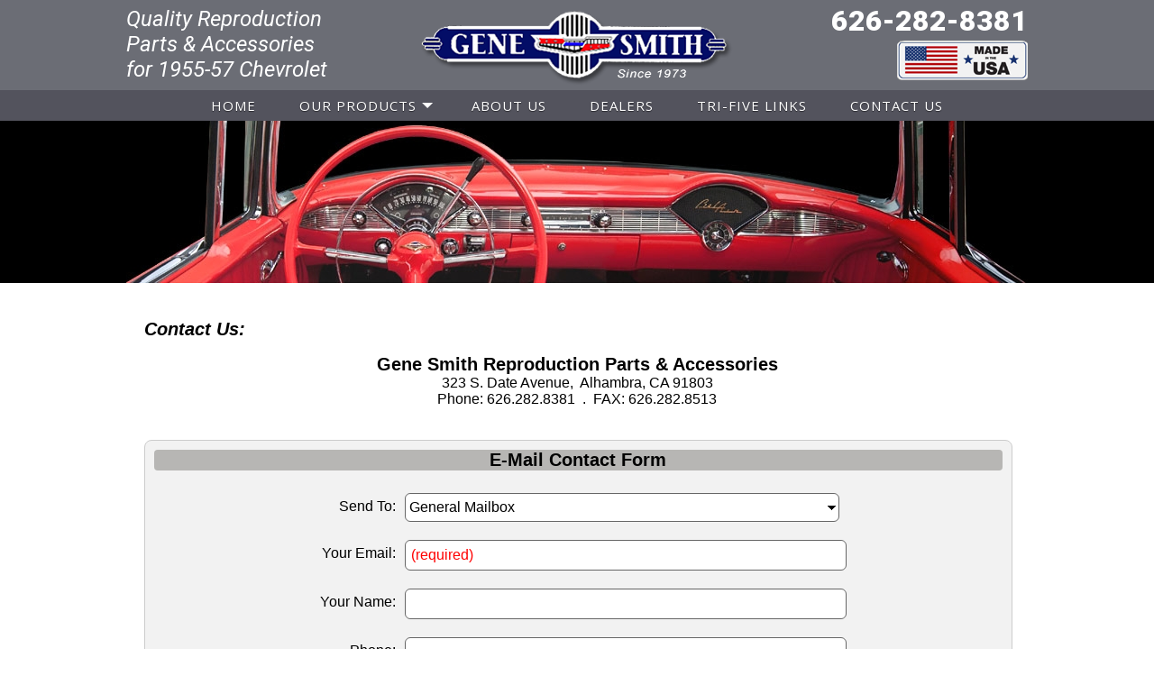

--- FILE ---
content_type: text/html;charset=UTF-8
request_url: https://www.genesmithparts.com/index.cfm/page/ptype=page/page_cd=contact/contact.htm
body_size: 7958
content:
<!doctype html>
<html lang="en">
    
<head>
<meta charset="UTF-8">
<meta name="viewport" content="width=device-width, initial-scale=1.0">
<meta name="format-detection" content="telephone=no">
    
<META NAME="keywords" CONTENT="Gene Smith,Tri Five,tri-5,tri-five,1955,1956,1957,`55,`56,`57,Chevy,Belair,Impala,Grille,Grill,Stainless,Reproduction Parts,OEM,tail lights,taillights,tissue dispenser,horn rings,sway-bar,ainti-roll bar,Chevrolet">
<META NAME="description" CONTENT="Gene Smith Reproduction Parts and Accessories for 1955, 1956 and 1957 Chevrolet">
<META NAME="rating" CONTENT="General">
<META NAME="revisit-after" CONTENT="30 days">
<meta NAME="objecttype" CONTENT="Homepage">
<meta NAME="generator" content="Powered by EtechGlobal - affordable custom CMS websites">
<META NAME="author" CONTENT="Scott Nelson - EtechGlobal, LLC.">
<META NAME="resource-type" CONTENT="document">
<META NAME="distribution" CONTENT="global">
<META NAME="copyright" CONTENT="Gene Smith Parts - 2025">
<META NAME="robots" content="all">
    <title>
    	Gene Smith Tri-Five Chevy Quality Reproduction Parts and Accessories
    </title>
	
<link rel="stylesheet" href="https://www.etechglobal.com/lightbox/css/lightbox.css">


<link href="https://www.genesmithparts.com/css/tabcontent.css?rnd=2" rel="stylesheet" type="text/css" />

<link rel="canonical" href="https://www.genesmithparts.com/index.cfm/page/ptype=page/page_cd=contact/contact.htm" />

<script type="text/javascript" src="https://www.genesmithparts.com/js/jquery.min.js"></script>
<script type="text/javascript" src="https://www.etechglobal.com/lightbox/js/lightbox.js"></script>

		
<script type="text/javascript" language="JavaScript">
<!--
function popUp(URL) {
day = new Date();
id = day.getTime();
eval("page" + id + " = window.open(URL, '" + id + "', 'toolbar=0,titlebar=0,scroll=auto,scrollbars=yes,location=0,directories=0,statusbar=0,menubar=0,resizable=1,width=500,height=300,left = 390,top = 100');");
}

function go_help(fileName) {
     myFloater = window.open('','myWindow','directories=0,titlebar=0,toolbar=0,location=0,menubar=0,resizable=0,scrollbars=1,status=0,width=800,height=600')
     myFloater.location.href = fileName;
}

function popUp2(URL) {
day = new Date();
id = day.getTime();
eval("page" + id + " = window.open(URL, '" + id + "', 'toolbar=0,titlebar=0,scrollbars=no,location=0,directories=0,statusbar=0,menubar=0,resizable=1,width=680,height=360,left = 390,top = 100');");
}

function surfto(elemnt) {
	  	var mmyidx = elemnt.selectedIndex
	    if (elemnt.options[mmyidx].value != 0) {
	         location=elemnt.options[mmyidx].value;
		}
	  
    return true;}
//-->
</script>

<base href="https://www.genesmithparts.com/" />


	<link rel="stylesheet" href="https://www.genesmithparts.com/css/navigation_h2.css" type="text/css"/>
	<link rel="stylesheet" href="https://www.genesmithparts.com/css/global2.css" type="text/css"/>
	<link rel="stylesheet" href="https://www.genesmithparts.com/css/layout.css" type="text/css"/>
	<link rel="stylesheet" href="https://www.genesmithparts.com/css/responsive.css" type="text/css"/>
	<script src="https://www.genesmithparts.com/js/jquery-latest.min.js" type="text/javascript"></script>
	<script src="https://www.genesmithparts.com/js/script.js"></script>
	
</head>
<body>
	
	
<link rel="stylesheet" href="https://www.etechglobal.com/css/checkout.css" type="text/css" />

	<div class="home-icon">
		<a href="index.cfm"><img alt="Home" src="site_images/icon-home.png" style="width:40px;height:35px;padding-left:10px;"></a>
	</div>
	<div id="wrapper">

		<div id="top">
		<div class="boxcontainer">
		  <div class="box1"><span class="infobox">Quality Reproduction<br>
Parts & Accessories<br>
for 1955-57 Chevrolet</span></div>
  		  <div class="box2"><a href="index.cfm"><img src="site_images/top_logo.png" border="0" alt="Gene Smith Tri-Five Chevy Quality Reproduction Parts and Accessories" style="width:100%;max-width:346px;"></a></div>
  		  <div class="box3"><span class="topphone"><a href="tel:+16262828381" style="color:white;">626-282-8381</a></span><br><img src="site_images/usa.png" border="0" alt="Made in USA"></div>
		  <span class="stretch"></span>
		</div>
		
		</div>
		<div id="nav">


<div id="cssmenushell">
<div id="cssmenu">
<ul> <li> <a href="index.cfm">HOME</a> 
                     </li>
                 <li class='has-sub'> 
			 <a href="index.cfm/page/ptype=results/category_id=19/mode=cat/cat19.htm">OUR PRODUCTS</a>
			 <ul class="subgroup"> <li><a href="index.cfm/page/ptype=results/category_id=19/mode=cat/cat19.htm">OUR PRODUCTS <cfif OUR PRODUCTS NEQ "HOME">HOME</cfif></a></li> <li> 
			 <a href="index.cfm/page/ptype=results/category_id=3/mode=cat/cat3.htm">CHASSIS PARTS AND ACCESSORIES</a>
			 
                     </li>
                 <li> 
			 <a href="index.cfm/page/ptype=results/category_id=4/mode=cat/cat4.htm">ENGINE PARTS AND ACCESSORIES</a>
			 
                     </li>
                 <li> 
			 <a href="index.cfm/page/ptype=results/category_id=1/mode=cat/cat1.htm">EXTERIOR PARTS AND ACCESSORIES</a>
			 
                     </li>
                 <li> 
			 <a href="index.cfm/page/ptype=results/category_id=2/mode=cat/cat2.htm">INTERIOR PARTS AND ACCESSORIES</a>
			 
                     </li>
                 <li> <a href="index.cfm/page/ptype=results_w/mode=newitems/new.htm">NEW ITEMS</a> 
                     </li>
                 
             </ul>
         
                     </li>
                 <li> <a href="index.cfm/page/ptype=page/page_cd=info/info.htm">ABOUT US</a> 
                     </li>
                 <li> <a href="index.cfm?ptype=locator">DEALERS</a> 
                     </li>
                 <li> <a href="index.cfm/page/ptype=results/alt_cat_id=2/mode=alt_cat/atype=link/cat2.htm">TRI-FIVE LINKS</a> 
                     </li>
                 <li> <a href="index.cfm/page/ptype=page/page_cd=contact/contact.htm">CONTACT US</a> 
                     </li>
                 
             </ul>
         
</div>
</div></div>
		<div id="page">
			<div id="content">
				

	<style type="text/css">
		/* to clear floated elements - all browsers - from https://www.positioniseverything.net/easyclearing.html */
		.clearfix:after {content: "."; display:block; height:0; clear:both; visibility:hidden;}
		.clearfix {display:inline-block;}
		/* Hides from IE-mac \*/
		* html .clearfix {height:1%;}
		.clearfix {display:block;}
		/* End hide from IE-mac */

		/* presentational css */
		.container {width:100%;max-width:1000px; margin:0 auto;}

		/* functional css */
		.example {background:transparent; padding:0;}
		.innercontent {padding:0;}
		.inneraside {padding:0;}
		.grid > * {margin:1em 0;}
		@media all and (min-width:800px) {
    	.grid {padding-right:11em; overflow:hidden;}
  	    .grid > .section {float:left; width:100%; margin:0;}
	    .grid > .aside {width:20px; float:right; margin-top:0; margin-right:-20px;}
		.innercontent {padding-left:20px; padding-right:20px;}
		.inneraside {padding-left:0px; padding-right:20px;}
		@-moz-document url-prefix() {
		.grid {padding-right:11em; overflow:hidden;}
		}
		}
		
		.top_slide {
		position:relative;
		display:block;
		width:100%;
		max-width:1000px;
		margin-top:0px;
		margin-left:auto;
		margin-right:auto;
		overflow:hidden;
		)
	</style>


	


	<div id="slide_container">
        <div class="top_slide">
		

<script type="text/javascript" src="https://www.etechglobal.com/js/jssor.slider.min.js"></script>


<style type="text/css">
.thumbspacing {
margin:10px;
}
</style>


    <!-- This works without jquery library. -->


    <script>
        jssor_26_slider_init = function() {
            
            var jssor_26_SlideshowTransitions = [
              
			  {$Duration:1200,x:0.3,$During:{$Left:[0.3,0.7]},$Easing:{$Left:$Jease$.$InCubic,$Opacity:$Jease$.$Linear},$Opacity:2},
              {$Duration:500,x:-0.3,$SlideOut:true,$Easing:{$Left:$Jease$.$InCubic,$Opacity:$Jease$.$Linear},$Opacity:2},
              {$Duration:500,x:-0.3,$During:{$Left:[0.3,0.7]},$Easing:{$Left:$Jease$.$InCubic,$Opacity:$Jease$.$Linear},$Opacity:2},
              {$Duration:500,x:0.3,$SlideOut:true,$Easing:{$Left:$Jease$.$InCubic,$Opacity:$Jease$.$Linear},$Opacity:2},
              {$Duration:500,y:0.3,$During:{$Top:[0.3,0.7]},$Easing:{$Top:$Jease$.$InCubic,$Opacity:$Jease$.$Linear},$Opacity:2},
              {$Duration:500,y:-0.3,$SlideOut:true,$Easing:{$Top:$Jease$.$InCubic,$Opacity:$Jease$.$Linear},$Opacity:2},
              {$Duration:500,y:-0.3,$During:{$Top:[0.3,0.7]},$Easing:{$Top:$Jease$.$InCubic,$Opacity:$Jease$.$Linear},$Opacity:2},
              {$Duration:500,y:0.3,$SlideOut:true,$Easing:{$Top:$Jease$.$InCubic,$Opacity:$Jease$.$Linear},$Opacity:2},
              {$Duration:500,x:0.3,$Cols:2,$During:{$Left:[0.3,0.7]},$ChessMode:{$Column:3},$Easing:{$Left:$Jease$.$InCubic,$Opacity:$Jease$.$Linear},$Opacity:2},
              {$Duration:500,x:0.3,$Cols:2,$SlideOut:true,$ChessMode:{$Column:3},$Easing:{$Left:$Jease$.$InCubic,$Opacity:$Jease$.$Linear},$Opacity:2},
              {$Duration:500,y:0.3,$Rows:2,$During:{$Top:[0.3,0.7]},$ChessMode:{$Row:12},$Easing:{$Top:$Jease$.$InCubic,$Opacity:$Jease$.$Linear},$Opacity:2},
              {$Duration:500,y:0.3,$Rows:2,$SlideOut:true,$ChessMode:{$Row:12},$Easing:{$Top:$Jease$.$InCubic,$Opacity:$Jease$.$Linear},$Opacity:2},
              {$Duration:500,y:0.3,$Cols:2,$During:{$Top:[0.3,0.7]},$ChessMode:{$Column:12},$Easing:{$Top:$Jease$.$InCubic,$Opacity:$Jease$.$Linear},$Opacity:2},
              {$Duration:500,y:-0.3,$Cols:2,$SlideOut:true,$ChessMode:{$Column:12},$Easing:{$Top:$Jease$.$InCubic,$Opacity:$Jease$.$Linear},$Opacity:2},
              {$Duration:500,x:0.3,$Rows:2,$During:{$Left:[0.3,0.7]},$ChessMode:{$Row:3},$Easing:{$Left:$Jease$.$InCubic,$Opacity:$Jease$.$Linear},$Opacity:2},
              {$Duration:500,x:-0.3,$Rows:2,$SlideOut:true,$ChessMode:{$Row:3},$Easing:{$Left:$Jease$.$InCubic,$Opacity:$Jease$.$Linear},$Opacity:2},
              {$Duration:500,x:0.3,y:0.3,$Cols:2,$Rows:2,$During:{$Left:[0.3,0.7],$Top:[0.3,0.7]},$ChessMode:{$Column:3,$Row:12},$Easing:{$Left:$Jease$.$InCubic,$Top:$Jease$.$InCubic,$Opacity:$Jease$.$Linear},$Opacity:2},
              {$Duration:500,x:0.3,y:0.3,$Cols:2,$Rows:2,$During:{$Left:[0.3,0.7],$Top:[0.3,0.7]},$SlideOut:true,$ChessMode:{$Column:3,$Row:12},$Easing:{$Left:$Jease$.$InCubic,$Top:$Jease$.$InCubic,$Opacity:$Jease$.$Linear},$Opacity:2},
              {$Duration:500,$Delay:20,$Clip:3,$Assembly:260,$Easing:{$Clip:$Jease$.$InCubic,$Opacity:$Jease$.$Linear},$Opacity:2},
              {$Duration:500,$Delay:20,$Clip:3,$SlideOut:true,$Assembly:260,$Easing:{$Clip:$Jease$.$OutCubic,$Opacity:$Jease$.$Linear},$Opacity:2},
              {$Duration:500,$Delay:20,$Clip:12,$Assembly:260,$Easing:{$Clip:$Jease$.$InCubic,$Opacity:$Jease$.$Linear},$Opacity:2},
              {$Duration:500,$Delay:20,$Clip:12,$SlideOut:true,$Assembly:260,$Easing:{$Clip:$Jease$.$OutCubic,$Opacity:$Jease$.$Linear},$Opacity:2}
            ];
            
            var jssor_26_options = {
              $AutoPlay: true,
			  $FillMode: 5,
			  $SlideWidth: 1000,
			  $SlideHeight: 180,
			  
			  $AutoPlaySteps: 1,
			  $Cols: 1,
			  
			  $Loop: 1,
			  $Idle: 5000,
			  $SlideDuration: 500,
			  $PauseOnHover: 1,
			  
              $SlideshowOptions: {
                $Class: $JssorSlideshowRunner$,
                $Transitions: jssor_26_SlideshowTransitions,
                $TransitionsOrder: 1,
                $ShowLink: true,
				$AutoCenter: 1
              },
			  
			  
              $ArrowNavigatorOptions: {
                $Class: $JssorArrowNavigator$,
                $ChanceToShow: 0
              },
              $BulletNavigatorOptions: {
                $Class: $JssorBulletNavigator$,
				
                $ChanceToShow: 0
				
              },
			  
  
            };
            
            var jssor_26_slider = new $JssorSlider$("jssor_26", jssor_26_options);
            
            //responsive code begin
            //you can remove responsive code if you don't want the slider scales while window resizing
            function ScaleSlider() {
                var refSize = jssor_26_slider.$Elmt.parentNode.clientWidth;
                if (refSize) {
                    refSize = Math.min(refSize, 1000);
                    refSize = Math.max(refSize, 300);
                    jssor_26_slider.$ScaleWidth(refSize);
                }
                else {
                    window.setTimeout(ScaleSlider, 30);
                }
            }
            ScaleSlider();
            $Jssor$.$AddEvent(window, "load", ScaleSlider);
            $Jssor$.$AddEvent(window, "resize", ScaleSlider);
            $Jssor$.$AddEvent(window, "orientationchange", ScaleSlider);
            //responsive code end
        };
    </script>




<style>
/* -------------------- arrows ---------------------- */


/* jssor slider arrow navigator skin 01 css */
/*
.jssora01l (normal)
.jssora01r (normal)
.jssora01l:hover (normal mouseover)
.jssora01r:hover (normal mouseover)
.jssora01l.jssora01ldn (mousedown)
.jssora01r.jssora01rdn (mousedown)
*/
.jssora01l,.jssora01r {
    display: block;
    position: absolute;
/* size of arrow element */
    width: 45px;
    height: 45px;
    cursor: pointer;
    background: url(https://www.etechglobal.com/jssor/images/a01.png) no-repeat;
    overflow: hidden;
}

.jssora01l {
    background-position: -8px -38px;
}

.jssora01r {
    background-position: -68px -38px;
}

.jssora01l:hover {
    background-position: -128px -38px;
}

.jssora01r:hover {
    background-position: -188px -38px;
}

.jssora01l.jssora01ldn {
    background-position: -8px -38px;
}

.jssora01r.jssora01rdn {
    background-position: -68px -38px;
}



/* -------------------- bullets ----------------------- */


/* jssor slider bullet navigator skin 01 css */
/*
        .jssorb01 div           (normal)
        .jssorb01 div:hover     (normal mouseover)
        .jssorb01 .av           (active)
        .jssorb01 .av:hover     (active mouseover)
        .jssorb01 .dn           (mousedown)
        */
.jssorb01 {
    position: absolute;
}

.jssorb01 div,.jssorb01 div:hover,.jssorb01 .av {
    position: absolute;
/* size of bullet elment */
    width: 12px;
    height: 12px;
    filter: alpha(opacity=70);
    opacity: .7;
    overflow: hidden;
    cursor: pointer;
    border: #000 1px solid;
}

.jssorb01 div {
    background-color: gray;
}

.jssorb01 div:hover,.jssorb01 .av:hover {
    background-color: #d3d3d3;
}

.jssorb01 .av {
    background-color: #fff;
}

.jssorb01 .dn,.jssorb01 .dn:hover {
    background-color: #555;
}



/* ------here are the defaults for thumnails and captions ------------*/
        /* jssor slider thumbnail navigator skin 01 css */
        /*
        .jssort01-thumbnails .p            (normal)
        .jssort01-thumbnails .p:hover      (normal mouseover)
        .jssort01-thumbnails .p.pav        (active)
        .jssort01-thumbnails .p.pdn        (mousedown)
        */
        .jssort26-thumbnails .p {
            position: absolute;
            top: 0;
            left: 0;
            width: 117px;
            height: 22px;
        }
        
        .jssort26-thumbnails .t {
            position: absolute;
            top: 0;
            left: 0;
            width: 100%;
            height: 100%;
            border: none;
        }
        
        .jssort26-thumbnails .w {
            position: absolute;
            top: 0px;
            left: 0px;
            width: 100%;
            height: 100%;
        }
        
        .jssort26-thumbnails .c {
            position: absolute;
            top: 0px;
            left: 0px;
            width: 113px;
            height: 18px;
            border: 0;
            box-sizing: content-box;
            /*background: url('https://www.etechglobal.com/jssor/images/t01.png') -800px -800px no-repeat;*/
            _background: none;
        }
        
        .jssort26-thumbnails .pav .c {
            top: 0px;
            _top: 0px;
            left: 0px;
            _left: 0px;
            width: 113px;
            height: 18px;
            border: ##FFA500 2px solid;
            _border: ##FFA500 2px solid;
            background-position: 50% 50%;
        }
        
        .jssort26-thumbnails .p:hover .c {
            top: 0px;
            left: 0px;
            width: 113px;
            height: 18px;
            border: ##FFA500 2px solid;
            background-position: 50% 50%;
        }
        
        .jssort26-thumbnails .p.pdn .c {
            background-position: 50% 50%;
            width: 113px;
            height: 18px;
            border: ##FFA500 2px solid;
        }
        
        * html .jssort26-thumbnails .c, * html .jssort26-thumbnails .pdn .c, * html .jssort26-thumbnails .pav .c {
            /* ie quirks mode adjust */
			width /**/: 117px;
            height /**/: 22px;
        }
		
</style>
<div align="center" style="display:block;position:relative;width:100%;max-width:1000px;margin-left:auto;margin-right:auto;margin-top:0px;">


	
	<div id="jssor_26" style="position: relative; margin: 0 auto; top: 0px; left: 0px; width: 1000px; height: 180px; overflow: hidden; visibility: hidden; background-color:transparent">
        <!-- Loading Screen -->
        <div data-u="loading" style="position: absolute; top: 0px; left: 0px;">
            <div style="filter: alpha(opacity=70); opacity: 0.7; position: absolute; display: block; top: 0px; left: 0px; width: 100%; height: 100%;"></div>
            <div style="position:absolute;display:block;background:url('https://www.etechglobal.com/jssor/images/loading.gif') no-repeat center center;top:0px;left:0px;width:100%;height:100%;"></div>
        </div>
		
        <div data-u="slides" style="cursor: move; position: relative; top: 0px; left: 0px;  width: 1000px; height: 180px; overflow: hidden;">
        
		<div data-p="112.50" style="display: none;">
		<img data-u="image" src="https://www.genesmithparts.com/cartimages/page_ssh_26_13.jpg?id=26501" title="slide" alt="slide" /> 
		</div>
	
		
		<div data-p="112.50" style="display: none;">
		<img data-u="image" src="https://www.genesmithparts.com/cartimages/page_ssh_26_8.jpg?id=26501" title="slide" alt="slide" /> 
		</div>
	
		
		<div data-p="112.50" style="display: none;">
		<img data-u="image" src="https://www.genesmithparts.com/cartimages/page_ssh_26_9.jpg?id=26501" title="slide" alt="slide" /> 
		</div>
	
		
		<div data-p="112.50" style="display: none;">
		<img data-u="image" src="https://www.genesmithparts.com/cartimages/page_ssh_26_10.jpg?id=26501" title="slide" alt="slide" /> 
		</div>
	
		
		<div data-p="112.50" style="display: none;">
		<img data-u="image" src="https://www.genesmithparts.com/cartimages/page_ssh_26_11.jpg?id=26501" title="slide" alt="slide" /> 
		</div>
	
		
		<div data-p="112.50" style="display: none;">
		<img data-u="image" src="https://www.genesmithparts.com/cartimages/page_ssh_26_12.jpg?id=26501" title="slide" alt="slide" /> 
		</div>
	
		
		<div data-p="112.50" style="display: none;">
		<img data-u="image" src="https://www.genesmithparts.com/cartimages/page_ssh_26_14.jpg?id=26501" title="slide" alt="slide" /> 
		</div>
	
		
		</div>
		
		<!-- Bullet Navigator -->
		<div data-u="navigator" class="jssorb01" style="bottom:16px;right:16px;" data-noscale="1" data-autocenter="1"> 

            <div data-u="prototype" style="width:12px;height:12px;"></div>
        </div>

		
		<!-- Arrow Navigator -->
		
		<span data-u="arrowleft" class="jssora01l" style="top:0px;left:8px;width:45px;height:45px;margin-top:0;"  data-autocenter="2"></span>
		<span data-u="arrowright" class="jssora01r" style="top:0px;right:8px;width:45px;height:45px;margin-top:0;"  data-autocenter="2"></span>
	
		
	</div>

	

</div>

    <script>
        jssor_26_slider_init();
    </script>
    <!-- #endregion Jssor Slider End -->



		</div>
	</div>
	
		<div class="container">
		<div class="innercontent"> 
<style type="text/css">
.imgclass26 {
    width: 100%;
    max-width: auto;border:0px;
    height: auto;
    display: block;
    margin-left: auto;
    margin-right: auto;
    border: 0;
    padding: 0;
}
	</style>

	<style type="text/css">
	div.pagecontent26 {border:0;width:100%;overflow:hidden;margin-bottom:20px;}
	</style>


<div class="pagecontent26">


	<span class="body"> </span>

	<div style="clear:both"></div>
</div>

<style type="text/css">
.imgclass16 {
    width: 100%;
    max-width: auto;border:0px;
    height: auto;
    display: block;
    margin-left: auto;
    margin-right: auto;
    border: 0;
    padding: 0;
}
	</style>

	<style type="text/css">
	div.pagecontent16 {border:0;width:100%;overflow:hidden;margin-bottom:20px;}
	</style>


<div class="pagecontent16">


<div class="Cat_Title">Contact Us:</div>

	<span class="body"><p style="text-align:center"><strong><span style="font-size:20px"><strong>Gene Smith Reproduction Parts &amp; Accessories</strong></span></strong><br />
<span style="font-size:16px">323 S. Date Avenue,&nbsp; Alhambra, CA 91803<br />
Phone: 626.282.8381&nbsp;&nbsp;.&nbsp; FAX: 626.282.8513</span></p>
 </span>

	<div style="clear:both"></div>
</div>


	<style>
	.contactformwrap {
	max-width:1000px;
	}
	</style>
	
	<link rel="stylesheet" href="https://www.etechglobal.com/css/formstyle.css" type="text/css" />
	
	
	<script src='https://www.google.com/recaptcha/api.js'></script>
	
	
	<div class="contactformwrap">
	
	<header>
		<div align="center" class="contact_heading roundedcorners">E-Mail Contact Form</div>
	</header>
	
	
	<div style="padding-right:20px;padding-top:20px;padding-bottom:20px;">
		<form action="index.cfm" method="post">
		<input type="hidden" name="ptype" value="page">
		<input type="hidden" name="page_cd" value="contact">
		<input type="hidden" name="contact_form" value="1">
		<input type="hidden" name="submit_action" value="process">
		<div class="body">
		<label class="desc" id="title1" for="mailno">
		Send To:</label>
		<div align="left">
		<div class="select-style" style="width:100%;max-width:480px;">
		<select name="mailno" size="1" tabindex="1">
		
		<option value="0" selected>General Mailbox</option>
		
		</select>
		</div>
		</div>
		</div>
		
		<div class="body">
		<label class="desc" id="title2" for="Client_Email">
		Your Email:
		</label>
		<div align="left">
		<input name="Client_Email" type="email" spellcheck="false" value="" maxlength="255" tabindex="2" placeholder="(required)" style="width:99%;max-width:480px;"> 
		</div>
		</div>
		
		<div class="body">
		<label class="desc" id="title3" for="Name">
		Your Name:
		</label>
		<div align="left">
		<input name="Name" type="text" spellcheck="false" value="" maxlength="255" tabindex="3" style="width:99%;max-width:480px;"> 
		</div>
		</div>
		
		<div class="body">
		<label class="desc" id="title4" for="Phone">
		Phone:
		</label>
		<div align="left">
		<input name="Phone" type="text" spellcheck="false" value="" maxlength="255" tabindex="4" style="width:99%;max-width:480px;"> 
		</div>
		</div>
		
		<div class="body">
		<label class="desc" id="title5" for="Subject">
		Subject:
		</label>
		<div align="left">
		<input name="Subject" type="text" spellcheck="false" value="Website Contact" maxlength="255" tabindex="4" style="width:99%;max-width:480px;"> 
		</div>
		</div>
		
		<div class="body">
		<label class="desc" id="title5" for="Comments">
		Comments:
		</label>
		<div align="left">
		<textarea name="Comments" spellcheck="true" rows="10" cols="50" wrap="HARD" tabindex="5" style="width:99%;max-width:480px;"></textarea>
		</div>
		</div>
		
		<div class="body">
		<label class="desc" id="title6" for="Subject">
		</label>
		<div class="body">
		
		
		<div class="g-recaptcha" data-sitekey="6Lcamg4TAAAAAJy2E_rdrM4zsuIviBAmLyXQQZb1"></div>
		
		
		
		</div>
		</div>  

		
		<div>
		<div class="buttondiv">
		<br><input type="submit" value="SEND" name="submit" class="blackadminbutton"> 
		 <input type="reset" value="CLEAR" name="reset" class="blackadminbutton">
		</div>
		</div>
		</form>
	</div>
	</div>
	</div>
			<div align="center" style="height:3px;width:100%;line-height:0px;visibility:hidden;">
						
				<img src="site_images/spacer.gif" width="50" height="1" border="0" alt="spacer" style="margin:0;padding:0;height:1px;width:50px;">
			
				<img src="site_images/spacer.gif" width="50" height="1" border="0" alt="spacer" style="margin:0;padding:0;height:1px;width:50px;">
			
				<img src="site_images/spacer.gif" width="50" height="1" border="0" alt="spacer" style="margin:0;padding:0;height:1px;width:50px;">
			
				<img src="site_images/spacer.gif" width="50" height="1" border="0" alt="spacer" style="margin:0;padding:0;height:1px;width:50px;">
			
				<img src="site_images/spacer.gif" width="50" height="1" border="0" alt="spacer" style="margin:0;padding:0;height:1px;width:50px;">
			
				<img src="site_images/spacer.gif" width="50" height="1" border="0" alt="spacer" style="margin:0;padding:0;height:1px;width:50px;">
			
				<img src="site_images/spacer.gif" width="50" height="1" border="0" alt="spacer" style="margin:0;padding:0;height:1px;width:50px;">
			
				<img src="site_images/spacer.gif" width="50" height="1" border="0" alt="spacer" style="margin:0;padding:0;height:1px;width:50px;">
			
				<img src="site_images/spacer.gif" width="50" height="1" border="0" alt="spacer" style="margin:0;padding:0;height:1px;width:50px;">
			
				<img src="site_images/spacer.gif" width="50" height="1" border="0" alt="spacer" style="margin:0;padding:0;height:1px;width:50px;">
			
				<img src="site_images/spacer.gif" width="50" height="1" border="0" alt="spacer" style="margin:0;padding:0;height:1px;width:50px;">
			
				<img src="site_images/spacer.gif" width="50" height="1" border="0" alt="spacer" style="margin:0;padding:0;height:1px;width:50px;">
			
				<img src="site_images/spacer.gif" width="50" height="1" border="0" alt="spacer" style="margin:0;padding:0;height:1px;width:50px;">
			
				<img src="site_images/spacer.gif" width="50" height="1" border="0" alt="spacer" style="margin:0;padding:0;height:1px;width:50px;">
			
				<img src="site_images/spacer.gif" width="50" height="1" border="0" alt="spacer" style="margin:0;padding:0;height:1px;width:50px;">
			
				<img src="site_images/spacer.gif" width="50" height="1" border="0" alt="spacer" style="margin:0;padding:0;height:1px;width:50px;">
			
				<img src="site_images/spacer.gif" width="50" height="1" border="0" alt="spacer" style="margin:0;padding:0;height:1px;width:50px;">
			
				<img src="site_images/spacer.gif" width="50" height="1" border="0" alt="spacer" style="margin:0;padding:0;height:1px;width:50px;">
			
				<img src="site_images/spacer.gif" width="50" height="1" border="0" alt="spacer" style="margin:0;padding:0;height:1px;width:50px;">
			
				<img src="site_images/spacer.gif" width="50" height="1" border="0" alt="spacer" style="margin:0;padding:0;height:1px;width:50px;">
			
			</div>
		</div>

			</div>
		</div>
		<div id="bot">
			<div class="footer-container">
				<div class="box1a">
					<div class="footer" style="line-height:18px;">
					<strong>Gene Smith Parts</strong><br>
					8851 Watson Street, Suite B<br>
					Cypress, CA 90630<br><br>
			Phone: <a href="tel:+16262828381" style="color:white;">626.282.8381</a><br>
			FAX: 626.282.8513<div style="height:20px;"></div>
					
<div>

<div>

<a href="https://www.facebook.com/genesmithparts/" target="_blank"><img src="https://www.etechglobal.com/social_icons/facebook_32.png" border="0" alt="Facebook" class="socialstyle"></a>

</div>

</div>

		</div>
				</div>
				<div class="box2a">
					<a href="index.cfm"><img src="site_images/top_logo.png" border="0" alt="Gene Smith Tri-Five Chevy Quality Reproduction Parts and Accessories"style="width:100%;max-width:346px;margin-top:4px;"></a>
					<div style="height:16px;"></div>
					<a href="index.cfm?ptype=email_specials"><img src="site_images/subscribe.png" border="0" alt="Subscribe"></a><br>
					<span class="footer" style="font-weight:600;letter-spacing:1px;">Subscribe today to receive information<br> 
					about specials and new products. </span>
					
				</div>
				<div class="box3a">
					<div class="footerlinkbox">
					<div class="footerlinkbreak"><br><br></div>
				    <div class="footerlinks"><a href="index.cfm/page/ptype=results_w/mode=cat_directory/home.htm" class="footer">Site&nbsp;Map</a></div>
					<div class="footerlinks"><a href="index.cfm/page/ptype=page/page_cd=copyright/copyright.htm" class="footer">Copyright</a></div>
					<div class="footerlinks"><a href="index.cfm/page/ptype=page/page_cd=legal/legal.htm" class="footer">Privacy</a></div>
					<div class="footerlinkbreak"></div>
					<div class="footerlinks"><a href="index.cfm/page/ptype=page/page_cd=info/info.htm" class="footer">About Us</a></div>
					<div class="footerlinks"><a href="index.cfm/page/ptype=page/page_cd=return/returns.htm" class="footer">Policies</a></div>
					<div class="footerlinks"><a href="index.cfm/page/ptype=page/page_cd=contact/contact.htm" class="footer">Contact&nbsp;Us</a></div> 
					<div style="clear:both;"></div>
					<div style="margin-top:0px;">
								
					</div>

	
			</div>			
		</div>
				<span class="stretch"></span>
		</div>
	</div>
</body>
</html>

--- FILE ---
content_type: text/html; charset=utf-8
request_url: https://www.google.com/recaptcha/api2/anchor?ar=1&k=6Lcamg4TAAAAAJy2E_rdrM4zsuIviBAmLyXQQZb1&co=aHR0cHM6Ly93d3cuZ2VuZXNtaXRocGFydHMuY29tOjQ0Mw..&hl=en&v=cLm1zuaUXPLFw7nzKiQTH1dX&size=normal&anchor-ms=20000&execute-ms=15000&cb=z60zbfim88b
body_size: 45703
content:
<!DOCTYPE HTML><html dir="ltr" lang="en"><head><meta http-equiv="Content-Type" content="text/html; charset=UTF-8">
<meta http-equiv="X-UA-Compatible" content="IE=edge">
<title>reCAPTCHA</title>
<style type="text/css">
/* cyrillic-ext */
@font-face {
  font-family: 'Roboto';
  font-style: normal;
  font-weight: 400;
  src: url(//fonts.gstatic.com/s/roboto/v18/KFOmCnqEu92Fr1Mu72xKKTU1Kvnz.woff2) format('woff2');
  unicode-range: U+0460-052F, U+1C80-1C8A, U+20B4, U+2DE0-2DFF, U+A640-A69F, U+FE2E-FE2F;
}
/* cyrillic */
@font-face {
  font-family: 'Roboto';
  font-style: normal;
  font-weight: 400;
  src: url(//fonts.gstatic.com/s/roboto/v18/KFOmCnqEu92Fr1Mu5mxKKTU1Kvnz.woff2) format('woff2');
  unicode-range: U+0301, U+0400-045F, U+0490-0491, U+04B0-04B1, U+2116;
}
/* greek-ext */
@font-face {
  font-family: 'Roboto';
  font-style: normal;
  font-weight: 400;
  src: url(//fonts.gstatic.com/s/roboto/v18/KFOmCnqEu92Fr1Mu7mxKKTU1Kvnz.woff2) format('woff2');
  unicode-range: U+1F00-1FFF;
}
/* greek */
@font-face {
  font-family: 'Roboto';
  font-style: normal;
  font-weight: 400;
  src: url(//fonts.gstatic.com/s/roboto/v18/KFOmCnqEu92Fr1Mu4WxKKTU1Kvnz.woff2) format('woff2');
  unicode-range: U+0370-0377, U+037A-037F, U+0384-038A, U+038C, U+038E-03A1, U+03A3-03FF;
}
/* vietnamese */
@font-face {
  font-family: 'Roboto';
  font-style: normal;
  font-weight: 400;
  src: url(//fonts.gstatic.com/s/roboto/v18/KFOmCnqEu92Fr1Mu7WxKKTU1Kvnz.woff2) format('woff2');
  unicode-range: U+0102-0103, U+0110-0111, U+0128-0129, U+0168-0169, U+01A0-01A1, U+01AF-01B0, U+0300-0301, U+0303-0304, U+0308-0309, U+0323, U+0329, U+1EA0-1EF9, U+20AB;
}
/* latin-ext */
@font-face {
  font-family: 'Roboto';
  font-style: normal;
  font-weight: 400;
  src: url(//fonts.gstatic.com/s/roboto/v18/KFOmCnqEu92Fr1Mu7GxKKTU1Kvnz.woff2) format('woff2');
  unicode-range: U+0100-02BA, U+02BD-02C5, U+02C7-02CC, U+02CE-02D7, U+02DD-02FF, U+0304, U+0308, U+0329, U+1D00-1DBF, U+1E00-1E9F, U+1EF2-1EFF, U+2020, U+20A0-20AB, U+20AD-20C0, U+2113, U+2C60-2C7F, U+A720-A7FF;
}
/* latin */
@font-face {
  font-family: 'Roboto';
  font-style: normal;
  font-weight: 400;
  src: url(//fonts.gstatic.com/s/roboto/v18/KFOmCnqEu92Fr1Mu4mxKKTU1Kg.woff2) format('woff2');
  unicode-range: U+0000-00FF, U+0131, U+0152-0153, U+02BB-02BC, U+02C6, U+02DA, U+02DC, U+0304, U+0308, U+0329, U+2000-206F, U+20AC, U+2122, U+2191, U+2193, U+2212, U+2215, U+FEFF, U+FFFD;
}
/* cyrillic-ext */
@font-face {
  font-family: 'Roboto';
  font-style: normal;
  font-weight: 500;
  src: url(//fonts.gstatic.com/s/roboto/v18/KFOlCnqEu92Fr1MmEU9fCRc4AMP6lbBP.woff2) format('woff2');
  unicode-range: U+0460-052F, U+1C80-1C8A, U+20B4, U+2DE0-2DFF, U+A640-A69F, U+FE2E-FE2F;
}
/* cyrillic */
@font-face {
  font-family: 'Roboto';
  font-style: normal;
  font-weight: 500;
  src: url(//fonts.gstatic.com/s/roboto/v18/KFOlCnqEu92Fr1MmEU9fABc4AMP6lbBP.woff2) format('woff2');
  unicode-range: U+0301, U+0400-045F, U+0490-0491, U+04B0-04B1, U+2116;
}
/* greek-ext */
@font-face {
  font-family: 'Roboto';
  font-style: normal;
  font-weight: 500;
  src: url(//fonts.gstatic.com/s/roboto/v18/KFOlCnqEu92Fr1MmEU9fCBc4AMP6lbBP.woff2) format('woff2');
  unicode-range: U+1F00-1FFF;
}
/* greek */
@font-face {
  font-family: 'Roboto';
  font-style: normal;
  font-weight: 500;
  src: url(//fonts.gstatic.com/s/roboto/v18/KFOlCnqEu92Fr1MmEU9fBxc4AMP6lbBP.woff2) format('woff2');
  unicode-range: U+0370-0377, U+037A-037F, U+0384-038A, U+038C, U+038E-03A1, U+03A3-03FF;
}
/* vietnamese */
@font-face {
  font-family: 'Roboto';
  font-style: normal;
  font-weight: 500;
  src: url(//fonts.gstatic.com/s/roboto/v18/KFOlCnqEu92Fr1MmEU9fCxc4AMP6lbBP.woff2) format('woff2');
  unicode-range: U+0102-0103, U+0110-0111, U+0128-0129, U+0168-0169, U+01A0-01A1, U+01AF-01B0, U+0300-0301, U+0303-0304, U+0308-0309, U+0323, U+0329, U+1EA0-1EF9, U+20AB;
}
/* latin-ext */
@font-face {
  font-family: 'Roboto';
  font-style: normal;
  font-weight: 500;
  src: url(//fonts.gstatic.com/s/roboto/v18/KFOlCnqEu92Fr1MmEU9fChc4AMP6lbBP.woff2) format('woff2');
  unicode-range: U+0100-02BA, U+02BD-02C5, U+02C7-02CC, U+02CE-02D7, U+02DD-02FF, U+0304, U+0308, U+0329, U+1D00-1DBF, U+1E00-1E9F, U+1EF2-1EFF, U+2020, U+20A0-20AB, U+20AD-20C0, U+2113, U+2C60-2C7F, U+A720-A7FF;
}
/* latin */
@font-face {
  font-family: 'Roboto';
  font-style: normal;
  font-weight: 500;
  src: url(//fonts.gstatic.com/s/roboto/v18/KFOlCnqEu92Fr1MmEU9fBBc4AMP6lQ.woff2) format('woff2');
  unicode-range: U+0000-00FF, U+0131, U+0152-0153, U+02BB-02BC, U+02C6, U+02DA, U+02DC, U+0304, U+0308, U+0329, U+2000-206F, U+20AC, U+2122, U+2191, U+2193, U+2212, U+2215, U+FEFF, U+FFFD;
}
/* cyrillic-ext */
@font-face {
  font-family: 'Roboto';
  font-style: normal;
  font-weight: 900;
  src: url(//fonts.gstatic.com/s/roboto/v18/KFOlCnqEu92Fr1MmYUtfCRc4AMP6lbBP.woff2) format('woff2');
  unicode-range: U+0460-052F, U+1C80-1C8A, U+20B4, U+2DE0-2DFF, U+A640-A69F, U+FE2E-FE2F;
}
/* cyrillic */
@font-face {
  font-family: 'Roboto';
  font-style: normal;
  font-weight: 900;
  src: url(//fonts.gstatic.com/s/roboto/v18/KFOlCnqEu92Fr1MmYUtfABc4AMP6lbBP.woff2) format('woff2');
  unicode-range: U+0301, U+0400-045F, U+0490-0491, U+04B0-04B1, U+2116;
}
/* greek-ext */
@font-face {
  font-family: 'Roboto';
  font-style: normal;
  font-weight: 900;
  src: url(//fonts.gstatic.com/s/roboto/v18/KFOlCnqEu92Fr1MmYUtfCBc4AMP6lbBP.woff2) format('woff2');
  unicode-range: U+1F00-1FFF;
}
/* greek */
@font-face {
  font-family: 'Roboto';
  font-style: normal;
  font-weight: 900;
  src: url(//fonts.gstatic.com/s/roboto/v18/KFOlCnqEu92Fr1MmYUtfBxc4AMP6lbBP.woff2) format('woff2');
  unicode-range: U+0370-0377, U+037A-037F, U+0384-038A, U+038C, U+038E-03A1, U+03A3-03FF;
}
/* vietnamese */
@font-face {
  font-family: 'Roboto';
  font-style: normal;
  font-weight: 900;
  src: url(//fonts.gstatic.com/s/roboto/v18/KFOlCnqEu92Fr1MmYUtfCxc4AMP6lbBP.woff2) format('woff2');
  unicode-range: U+0102-0103, U+0110-0111, U+0128-0129, U+0168-0169, U+01A0-01A1, U+01AF-01B0, U+0300-0301, U+0303-0304, U+0308-0309, U+0323, U+0329, U+1EA0-1EF9, U+20AB;
}
/* latin-ext */
@font-face {
  font-family: 'Roboto';
  font-style: normal;
  font-weight: 900;
  src: url(//fonts.gstatic.com/s/roboto/v18/KFOlCnqEu92Fr1MmYUtfChc4AMP6lbBP.woff2) format('woff2');
  unicode-range: U+0100-02BA, U+02BD-02C5, U+02C7-02CC, U+02CE-02D7, U+02DD-02FF, U+0304, U+0308, U+0329, U+1D00-1DBF, U+1E00-1E9F, U+1EF2-1EFF, U+2020, U+20A0-20AB, U+20AD-20C0, U+2113, U+2C60-2C7F, U+A720-A7FF;
}
/* latin */
@font-face {
  font-family: 'Roboto';
  font-style: normal;
  font-weight: 900;
  src: url(//fonts.gstatic.com/s/roboto/v18/KFOlCnqEu92Fr1MmYUtfBBc4AMP6lQ.woff2) format('woff2');
  unicode-range: U+0000-00FF, U+0131, U+0152-0153, U+02BB-02BC, U+02C6, U+02DA, U+02DC, U+0304, U+0308, U+0329, U+2000-206F, U+20AC, U+2122, U+2191, U+2193, U+2212, U+2215, U+FEFF, U+FFFD;
}

</style>
<link rel="stylesheet" type="text/css" href="https://www.gstatic.com/recaptcha/releases/cLm1zuaUXPLFw7nzKiQTH1dX/styles__ltr.css">
<script nonce="TyzEIevII-psVLRIsW0Q-A" type="text/javascript">window['__recaptcha_api'] = 'https://www.google.com/recaptcha/api2/';</script>
<script type="text/javascript" src="https://www.gstatic.com/recaptcha/releases/cLm1zuaUXPLFw7nzKiQTH1dX/recaptcha__en.js" nonce="TyzEIevII-psVLRIsW0Q-A">
      
    </script></head>
<body><div id="rc-anchor-alert" class="rc-anchor-alert"></div>
<input type="hidden" id="recaptcha-token" value="[base64]">
<script type="text/javascript" nonce="TyzEIevII-psVLRIsW0Q-A">
      recaptcha.anchor.Main.init("[\x22ainput\x22,[\x22bgdata\x22,\x22\x22,\[base64]/[base64]/UC5qKyJ+IjoiRToiKStELm1lc3NhZ2UrIjoiK0Quc3RhY2spLnNsaWNlKDAsMjA0OCl9LGx0PWZ1bmN0aW9uKEQsUCl7UC5GLmxlbmd0aD4xMDQ/[base64]/dltQKytdPUY6KEY8MjA0OD92W1ArK109Rj4+NnwxOTI6KChGJjY0NTEyKT09NTUyOTYmJkUrMTxELmxlbmd0aCYmKEQuY2hhckNvZGVBdChFKzEpJjY0NTEyKT09NTYzMjA/[base64]/[base64]/MjU1OlA/NToyKSlyZXR1cm4gZmFsc2U7cmV0dXJuIEYuST0oTSg0NTAsKEQ9KEYuc1k9RSxaKFA/[base64]/[base64]/[base64]/bmV3IGxbSF0oR1swXSk6bj09Mj9uZXcgbFtIXShHWzBdLEdbMV0pOm49PTM/bmV3IGxbSF0oR1swXSxHWzFdLEdbMl0pOm49PTQ/[base64]/[base64]/[base64]/[base64]/[base64]\x22,\[base64]\x22,\x22HnFSBsONGMKQXMK6wrxawpdMScOmC31/woXCmcOMwo/DojhyS33Cmy1TOsKJS0PCj1fDv37CuMK8Q8OWw4/CjcOwZ8O/e2TCssOWwrR2w5QIaMOIwq/DuDXCjsK3cAFfwo4Bwr3CsgzDrijCnwsfwrNtEw/[base64]/dmHDtMKiOkDCk8KCKcOgw4FTHE/CjgRseAnDknBkwrpwwofDr1Emw5QUFcKLTl49JcOXw4QswrJMWipeGMO/[base64]/DgsKTWVV8Z8KAwqEIwp/[base64]/Dnx/ClMKZVcK3OsObRsOiwp8Iw63DgW1aw6A3dMOAw4LDi8OWTBYyw7XCvsO7fMKyY143wpZsasOOwqhYHsKjDMOWwqAfw5jCqmERKMKPJMKqBH/DlMOcYcOGw77CojQBLn9MKFgmOjcsw6rDrydhZsOqw7HDi8OGw7DDhsOIa8OfwqvDscOiw77DmRJuVcODdwjDssORw4gAw5/DqsOyMMKhZwXDkzfCiHRjw6vCs8KDw7B4JXEqNsOsb3nCn8OHwovDh1Jof8OiYA3DpFhtw5rCsMOBRw/Do111w67DjynCshJ7G1/ChislMxANCMOUw4vDsyfDo8KmbFIwwpI2wrHCkXMsJsKYNhjDsgAgw6rDtEQCacOVw7fCpwx1bTvDqMKUfQwJQRnCpX5+wo9tw74MY2NEw6gPM8OBbsKSAQY3Inhtw6vDksKlU1jDvz8+SDrCmmpUd8KUPcKvw6ZSc3FEw6srw6DCrTLCmMKJw79wbU/Dm8K6blvCqzgLw5hbOThGJgBpwrPCmcO7w7/CqcK8w5zDpWPDi0JAE8ORwpxoG8KUK0XCr05Lwq/CncK9wqDDmsOow5zDgDbCpRrDuMOsw4MrwpvDgsODZFJ8WMKow7jDplnDuxbDjRbCm8KnPDBdXkcLdHtyw4o5w7AEwozCrcKJwqVRw4LDiEDCg1LDsjZsXsKUN0Z5C8KiOcKfwq/DvsKzXUdGw4nDvsOJwoJpwrfDksKSeVDDiMKzWC/DuksUwossRsKNVUZyw4g6wp8UworCqy/[base64]/CmSXCrHMXL8KDUjhrw7bCsTHDgsK0LcKNAMKqEcKgwovDlMK1w5htTDFhw6HCs8O1wq3DisO4w7Eqf8ONTsODw4slwovDnyDDosKbw4nChXbDln9BbiHDl8Kaw7gdw6jDqGLCtMO7UsKlN8KUw4vDgcOtw7p7wrTCgRjCncKdw4XCpG/CtMONLsOPNsOiQAfCgsK4RsKKKURYwqVow6vDvnjDt8Ogw4JlwpAqY19aw6/DgMO2w4nDrcObwrTDuMK+w4QiwqhFG8KOZsO2w5/CmcKRw4DDvsKvwqIMw7jDrgleS34DZsOEw4EVw5/CtF/DmArDicONwrjDkTjCnMOFwoVqw4zDtn/DihYxw4Z/NcKJVsKRUGfDpMKEwrk6GMKnej8LQcOFwr99w5PCunrDo8OOw6IMEnwbw5gmQWRgw7J1V8OYGkHDqsKBUD3CsMK6G8KVPjPChy3CgMOTw4PCp8K/Jgtzw4N/[base64]/DmsKFTzLDrgLCh8Kgw618e8ODQsKaa8KCAgHCuMO6aMO5PMOJVsK4wrnDtcKhBRNLw4fDjMOfL2bDs8O1HMKlLcOVw6tPwq1aWcKyw6PDqsKzYMOUOwfDhkPDvMODw6QNwptQw5Qow7HCjE/CqnDCojjCrijDr8OSW8O0wobCqsOuwqjDq8ORw6/DinUlLcO+e1rDmDsfw5LCnGJ7w7tPeXTCtRfCulrCh8OZXcOsNcOGeMOUTRtBInUxwqpRO8Kxw4bDvVAAw5YYw4zDvMKeRsKqw5oTw5/DnRPDnBotCxzDrRvCrT8dw4Fgwqx4cmLCnMOSw6fCi8KIw6czw6zCv8Oyw7pIwqskb8O+JcOWEcK/LsOSw5nCusOUw7vDkMKOBG4TNQ1cwq/Dr8OuKUrCk0JDNMOgN8OXw5/CscKSOsOqQcKfwqTDlMOwwqLCjMOrCyZfw6Zzwqo/F8OSGMO6c8KVw55WbcOuCmPCrQ7Du8K+woBXVWTDuGPCtsK6Y8KZTcO6G8K7wrh3DcOwMzQHGC/DrkDCgcKww61tTWjDkGg0TQ5qDhohJMK9wobDqsOMDcOhQ2huTBjCncKwcsO9HsOfwokHHcKvwqFBAsO5wqo9PRwtOXcbUVoRYMOEGVjCmmrCqVsww6FAwp/ClcOqCU0sw78ea8Kqwr/[base64]/wozDsnpCOxB0w4zDimjCtTBkZh80A8KRS8O3PinDhcKeZjQTV27Cj0fCjcOywrkjwpzDlsOmw6kJw4dqw7zCq1nDo8KyQlrChHrCgmkMw4PDs8Kdw6A9dsKjw4/Cj248w6HDpMKDwp8Mw67CqWRtNMOXbA7DrMKlIsO4w5c+w78TEE/DocKEK2fCrHlOwoMxScOyworDvCLDksKQwptVw5jDtzEcwqQNw6rDkjrDmUTDh8Krw6LCqCXDpsKLwoHCrsOfwq4Zw6vDtitpVQhmw7pMPcKCOcK8PsOnwpFgFAHCqWTDqSvDm8KMJmPDoMKnwqrCizwZw4XCm8OvHCbCvFQVWMKwW1zDlGpNQGd/[base64]/DrHxgwrgYw73DisK7RlQpwovCujA3w5vDgG7CkGMpUCzCncKKwqDCrS8Ow53DhMKdd0xdw5PCtg4zwqzDok0ow73DhMKIUcKdw5t/w5gpQ8OXDjzDmsKZacKoSi3DoX1mE05mJ3bDuhFkW1TDmMObXWgHwoVZw6JTXAwuRMK2wq/DuRDDgsO0XhHDvMKzNE0+wq1kwoZ3TsKOZcOQwrc/wrnDqsOGw7Iww7tMwr00QzvDm3LCoMOUekxzw53DtDPCgcOAw4gRKMOEw7bCnFcQUsOGD1bCmMOffMO3w6ouwqR/w6N8wp4PO8OsHHwpwrc3w7DCvMO7F2wYw7vDo3A+JcKXw6PCpMOlw4kHSWjCpMKqaMO5HjbDuSrDm2fCuMKdFmnDuQrCtVHDlMKMwozCnWUlCmgcfypBWMKbZcO0w7TCnmLCnm07w4DCi0drIVTDvT3DlsO3woTCsUQ6XMONwp4BwpxtwojCpMKswqscAcOJZzccwrF/w5rCgcKaYwYUChwMw5thwqsvwobCpUjCvMKzwrkhPcK9wqzChUjCmjHDn8Kiez3DljFlJTLDvMK6YQY6fT/Dt8KACxNDFMO1w7gSQMOfw6vCsQ3Ds2kgw7laE115wowzZ3/DiV7CnDPCsMObw6DDgTQzPXDCl1INw7LCnsKaXkBVO0/DrkgGdcKqwpzDm0TCtQrCjMO8wqnDvyrClULDhsOnwo3DuMKMZ8OWwolSdk8uU3XCiHTCtkpnw47DqMOuBRo0MMO3wpDCtm/CmQJAw6/DrUFHUMKkXk/CmxLDjcKvAcO1eD/DocK6KsKEZMKawoPDsgYbLzrDn1skwq5Hwo/CsMKybMK9TcKdEMOQw6vDkcOywpRgw54Mw7LDoF3DjRgVSEpkw59Ow6TClBZaCmMpCX9lwqgtdHldFMO0wozCnCbCiwcJSsOPw4R8w5IzwpvDpMONwrcjNXTDgMKvE1vCk1xWwrZTwq7CgcK+I8Kbw6ozwoLCnEJrI8O/w4LDqk/DixrDusKYwo8QwpI1FEJawqjDp8Kiw43Cox11w5zDgMKbwrYaBHZtwqzDg0bCpQVDw6TDjh7DrRxAw6zDrQ7CkCUjw6nCuy3Dv8O4MsO5XMKbw7TDnwnDq8KMLcKPUi1Uw7DDkTPDnsK+wqnChcKzRcOVw5LDunteSsOBw4/Cp8OcDsOfw57DsMONOcOTw6pywrhXNAUCXMOVAcKywppzwpopwq94aUl+P27Dqi/Dp8KnwqgWw7VJwqbDlnFTDGjChUAFJMOIMXtHR8KkFcORwrvCl8OFw7bDh3QMUcKOwr3Do8OCOhHCgRlRwojDocKPRMKOCx9kw6/DhjFhUghWw6Upw4EAKcKHV8KJAjbDvMKpeljDocOEAnrDg8KTSQZ/FGoHcMOTw4cXM28twpJYK1rCqXcuNSFdUngXJhPDgcOjworCusOBWcO5IU3CtjzDlsK5bMKww4TDp20nIAl5w7/[base64]/[base64]/DoV/DscKAw7fCpMKXDx3DmSjDi8OJw685wqzDn8O7wqNMw4ZsDX3DrWLCkVfDocOrMsKwwrgHGRXDjsOtwrxIPRXDpcOXw73DsD/[base64]/Cm8OeFsOowo/CliUXw6TCrMKyw4UjCE9jwqjDr8KtSglgRk/Do8OMwpDDiwVaNcKtwpPDp8O/w7LCgcOfNCDDmzbDqMKZOMK2w7p+U0U4RzfDjmhZwqvDtVpwL8Otwr/CocO+Tz0DwoJ+wprCvwrDnWgLwr8LQMOYAjpTw6/[base64]/DoA87W14Iw4HDqxXDgzLDrXvCoMK/wqbDhsOLRcOcfMOzw5VxYywdZcOHw6rCicKMYsOFI1xWIMOyw49nw7HCsVJQw57CrcOew6QtwrZcw7zCsTXCn2PDuV/CnsKGS8KGdhNNwoHDuH3Dl04aX0vCniTCrMOjwqbCssOOQGRpwrTDhsKsZBzCv8OVw4x/[base64]/DhMK5JBVsw7hhw6Qdw5HCqVF1woDDusO6eTIgQFN6w41fwrXCuxBua8O6CwgRw4/ChcONZcO5MnPClcO2WsOPwoHCs8KcTTtaJQgfwpzCnE4LwprDtsKvwobCgsOTGDnDmXJwAkEYw4/DpcKDcDJlwp/[base64]/ccKWw5wAw5wMw4jDhGp8f3XDl2gVw7BfJgpwMsKqw4bDoicXT0vCiX/[base64]/[base64]/CqMKbDsOuccKMwonDqsOECMKyw6JOA8KpJQbDtXsGw4MnWsO+R8KrbUE8w6YVM8KhG3LCn8OQXEnDvcKbEcOsU3PCgkNpQCTCnDnCpXpbN8KwfGlYwofDkRfDrcOIwpMdw7FBwpHCmcKIw7hdM03DosOHw7fDlkfDoMOwZcOaw4/Cil3CtGvCjMOqw43Ds2UQH8Kce3jCpwPCrcOHw7jCmUwYaErCj1zDl8OnD8K8wrzDsjjDvCrClh01w73CtcKzZ2fChSVnPRPDncOCWcKrEFTDhhzDjsKaf8KRGcOGw7zDhlUPwojDm8OqTA9jwoPDpwzDt3piwqZJwqLDm2hKMwjChCfDgRoKKyHDnh/DrgzCrzbDmw4RNAxdM2rDvAQhCV9lw7ZMWMOUalgERB7DhW1hwpprcMORU8OUe2xoT8Onwp3CokZDa8KxcMOFaMOqw4U5w7xzw5zDmmFVwpF4w5DDngvCncKRVVjCr14/w5rCgMKCwoF7w6omwrVaGMO5w4lnw4zCkVHCi1I3aSl0wrbDksKSZ8OvUsOsc8OIw6bCiFHCs3rCpsKxVE0iZk7DtnN6FsK9JR8VW8KmFsKiYXIHH1QlUMKnw6AXw4BzwrjDusKyP8OMwq8dw4bDk317w7plaMK9wqZkdkcpw4gcF8K7w6N/[base64]/DucObBm1jwqjDqmXCky/[base64]/[base64]/CvcKUOcOqXmLDl8OtCsOqwpTDlCFOwqrCg8OEf8KgZsOFworDpi51WR3CjgjCgxsow6MPw5LDp8KxW8OSdMK/wrdLJzNQwq7CrsK9w6fCksOrwokCDgFaLsKbLcOKwpN1c1x1wrIkw7vDnMKUw4MAwpTDgyFbwr/CrG0uw4/DgcOpCSbDn8Ovw4BWw7HDoirDlHrDi8OEw4hJwpTChHnDr8Ozw74lesOic1LDtcK7w550IcKzHsKIwphHw7MYMsKdwo5hwoRdP0/CtmcKwp1TJBnCiwsoIFnCrj7CpmQxw5Ebw6XDlWt4eMOOB8KkMyrDocK1wqrCjhVnwqDDjsK3J8OpEMOdSGU7woPDgcKMIcOow4EJwq8Twr/DkQ3Du1YBSAIQdcObwqAJKcOOwq/[base64]/DlWbDk3vCtxfDvMK0Am/[base64]/[base64]/DhMKGw6XChMOaEHHDscOhRsKlw6rDiVbCiMKDHg56w5kcwpTDicKew68lL8KPNEzDjsKBwpfCml/[base64]/CuWzCpsOkwpkIUsKiFsOKwp4tBsK+aMOWwq3DnTMXwoEeYSPDo8KyOsOnVsOJw7Vfw6DCp8OnDyFBYsKod8O6fMKSAh5+dMKxw7TChQ3DqMOvwrcsK8KXE2YYUsOLwozCvMOgY8OGw7siUsOuw5MDY0fDvU/Dl8KjwqRuQsKJw4QYCRxxwpg7ScOwR8Osw5I9SMKaED4pwr/Cu8KMwpdUw5TDucKZW33Cm3fDqkwxAMOSw4cqwqjCtHMxSH0oFGU4wppcLUZOD8O/JUsyVnvDjsKZMsKWw5rDsMOEw5DDnCF9LMKuwr7DgwliF8KPw5xANVXCkQpUe1lww5XCksOpwq/[base64]/RmzChcOlw57DrkZ/GMOrw7d5wpfDkRw/w5LDqcKDw5rDn8KPw6kEw4bChsOqwo1uDDdsFQ8QVwjCin9HQzcqRncGwqYswp10VsOUwpw/fmXCpMOFRcK+wq4Tw64Mw6nCuMKkZSlvC2jDlVBDwozCjgpcw6vChsOZYMOrdz/DkMO3OwLDoUY7THPDiMKew68yZsO7woNJw6Bsw610w4PDpcKqYcOVwqcmw7sqR8K2FMKCw6bCvcKEAHVcw6vChXUZf01maMKGbiYpw6HDo13DgjxgTMOSU8K+ayLCtkrDl8OAw5zCp8K8w5MsDwDCnztaw4dveFVWWsK2fxxoFGXDj29BVhJedFxyUxYELA/Cqx0MU8Kbw6BXw7PCqsOeF8Oaw5hAw79gV1PCj8O5wr9lAQPCnClnwobDv8KRUMOPwqRKV8OUwrXDiMKxw6XDgwDDh8K2w6wJMyLDisOEMMKBPMKiYFdKORhEEBvCoMK5w4XCoBHDjMKLwoVsHcOBwpVbRMKXccKbKcO1EA/Dk2vDlsOvNlfDtMKFJmQBUMKaGB5qYcOWJXzDkMKvw4pNw4vCpsOtw6Zvwqo4w5fDrGjDjX/CscKoDsOxDVXCscK6MWnCjsK2AMOFw6ASw5dEVTYCw4UhOibCisK9w47DgwNpwqpWQMK5EcOzKcK0wr8UOFJcw5rDicKdXsKmw4XDtMKEUWt1PMKrw4fDncOIw7rCoMKVTE3Cs8ObwqzCnmvDigHDuCcjVhvDpMOGwrQXI8KYwqFrM8OJGcOpw7UjE0/DmCvDiUrDq2PCiMKGPy/[base64]/[base64]/[base64]/PsOEP8KlfyFYw5bDr8Kdwo8aAjnDrBnCjMO2FDMhHcOtFwLDnHPCv0IrV2QGw5jCkcKLwq/CgGPDvMOjwqEoA8Kbwr7CkkrCm8OMd8Kbw79FAcKnwrvCoEnDtADCvMKKwpzCuQfDhMK2S8OEw4PCqWtrAcOvwpg7ScOdXjdiXMK1w7oOwoBZwr7Dk39cw4XDmnpENCQlNcOyMxI1S0HDnwEPSC9iKjITZTjChzXDsA7CmTrCn8KWDjLClAvDrHV7w6/DnioNwoRvw7PDk3XDtV9OCVXCnH9Twq/DokfCpsO6X0fDi1Jqwo5gD3fClsKcw4pzw6LDvyo2GlgOw5wODMOLF3nDqcOzw6Q6K8KFBsKPw704wphuwrh4w4jCjsKnehnCuUPCpcOKdMOBw4Qrw4DDiMO+w6rDnRTCg1vDhCVsPMK/wrpkwpsSw4hUX8ONQcOVwp7DgcOoeTzClFvDpsOWw67CrlvCnsK6woV4wpZewqFhwrhAb8O6a0fCkcOvQ35UNMKXw4N0RXUQw68vwpTDr0NfW8OSwrA5w7NxM8OpdcKCwpXDusKUfXrDvQDCqUbDvcOIMMKuwqcxOwjCiDrCiMO7wpbCrsKPw4zCll7CjsONwp/Dr8OKwq/Cv8OcIcKhRmIdJxXCm8OVw6TDmTxGBxpQHcKfKBo9w6zDkiTDpcKEwrbCt8Okw7nDkCTDiAEsw7TCjwPDrEogw6jDjsKDesKXw7zDmcODw6krwqZdw7zClEEcw6ldw6xQdcKswp3DpcOkasK/wp7CkEvCuMKjwpvDmMK2emnCq8OIw4cZw4NMw5oPw6Mww5DDglbCn8KEw6LDgcKOw4DDgMObw6BowqLDuSTDmGgewojDqinDncOpBQJKbSvDvUHCilIPIV0Tw4XChMKjwrDDrcKLDMO8HTYEw6B5w7Riw5/Dn8Kiw5dxOcOzd1UROcOXw7UpwrQPYAUyw59CSsObw7IuwpLCnMKiw44bwofDpsOnS8OABsKwRcKAw7HDhsOYw7ofTxEfV20fHsK8w7/DoMKIwqjChcOow5luwpoTD0AoXxDCnA1Xw4t1HcOHw4/CmzPCnMKDGjLDksKxwrHCrcOXB8KVw7vDhcOXw5/ChF7Cl0I+wq/CqsO2wopgwrw2w57DqMKPwr4DDsKgKsOSGsOjw4fDqyAPWBpcw6/CshJzwpTClMOIw5h6b8OQw71ow6LCgMKewplXwqwfDCdWAMKFw49lwrxDYFbDi8ODCT4kwrE4GEnCscKDw50WZsK/wrHCiTYlwrcxw5nCplPCrTxdw5/CmgY6LBtkXH8zb8KBwqhRwokpccKpwrUWwqcbID3CmMO8w5JIw595FcOyw4PDnjpfwoHCpXXDhH4MMW0uwr0IGcKLX8KIw58jwqwzNcOuwq/[base64]/eMKaVMKBecOTw4HDtsOmw7rCjcKnfcOycsOOwpHDt1s6wq7DsDnDtcKse3fCh1gnacO4RsOowpfCqQ0udsKpDcO1woRLVsOYcgZpdz3CkyAvwrfDu8KGw4BiwoEDGGNmChHCmknCvMKVw548VkZ2wprDgjPDhXBONgsoVcOfwqVIST93HcOmw4PDgMOcc8KMw7F/[base64]/w4h4w7/[base64]/DnFlMBUfCrcKDw4k+wo8PL8OIT8Kyw7XCgsK4BGfDhMOZWsOwbik1LMOrSzhaO8Kqw60pw7nDggjDlTPDkx5Jd3xTTsKLwpjCsMKjYmvDksKUE8OhTcOhwpLDkTg5Tx0DwpnDq8Ocw5Jxw6bDvRPCgBjDgQIswojDpDzChDzDnB0nw6oVIm9/wq7DgAXCksOew4PCpgLDo8OmKcK9NsKUw40yf0Inw4VNwqkaYU7DunvCr2vDkz3Cni/CocKTBMOYw480wrrDgVjDh8Kawo9qwoPDjsKICzhmVsOadcKmwqUYwrI7w5glc2XDoQPDiMOgdS7ChsKvRWVGwqZtRcKRw4Q4w555WFIVw4rDt0nDuCHDm8OhBMO3L03DthFacMKuw6PDpsOtwoPCoBd1J0TDiXLCksKiw7/DtCHCsR/Dn8KCYgbDpTHCjnzDsGPDrATDpMKuwog0UMOjYUPCuF5NIgDDnsKiw64Ewq9yfMO4wpJgwqHCvMODw4dxwrbDicKKw5jClXzDgTMUwrzDlgHCmC06RXRDcXoFwrxubcO0wr1rw4A3woHCqyfDiWsOIDR5wpXCosOMPCMIwpzDtcKLw6zDusOFCR7CnsKxbk/CjhrDm1LDtMOtw7jCrBYpwoATbk4LO8KafDfDiVR7RGrDjcOPwpbDlMKAIDPDrMOxwpcgP8KCwqXDoMOow7/DtMK/fMO+w4pkw604w6DCksK3wr/Dv8OIwpzDlsKUwp7CrkR9FB/Cj8ORGcK2KlA0wotDwqTCvMKxw7bDjy/CnMK2w57DuwUWdkYXDw/Cj2/DncKAw6BTwosFLcKiwovCgMOFw4opw75Dw64HwrM+woh5E8OYJMKUCcOcdcKlw5g5PMKTUMOfw7jDrnfClMOIDnDDs8Oxw5h6w5lFUVFZag/DgCFjwprCusOqVVstw43CvDTDrwQ9ecKNdW1eTh0YH8KEemFkE8OHBMOGX0jDicOONGTDtMOrw4ljP1fDoMKHwr7DgmfDkU/Dgilew4nCqsKJLMOkW8O/ZF/CtcKMQsOzwqPDgSTCqzYZwqXCjsOWwpjDh1PDj1rChcOODsOBK2Z9asKJw63DtcODw4c7w53CvMOlUsOUwq1mw5krLCrDtcKEw74HfRUywoJsPz/CnwDCtFrCkjkLwqcYasKjwrLDmQtJwq9aFn/DrwfCmsKvBW9Ew70Db8Kowo0pf8KAw48LOmXCv0/DuhFcwq7DusKEw7ohwp1RFBjDlMOzw77Dqikuw5DCjjnDpsOvJFtPw557KsOAw4RbMcOhc8KDWcKnwpHCmcKpwqAPPMKWw4MrFDvCrCIOGi/DvAN4QcKqNsOXFTUew5dfwojDjsOfZMO5w47Do8O7W8OhVMOfWcK5w6vDiW/Dp0cYSgh8w4/CqMKwDMKHw6/[base64]/CmRzDv8Kgw7M2wppXCcOUEyHCiC4WwprCm8OnwrXCpXbCmX04QMKvVsKuD8OPUMKnL2HCgQcDFikSe3/[base64]/w4HDhyc8WDRfKcKkw5VEw6ZUwoc6w4PDpxDCjQrCosKUwo3DvAInNcKYwq/[base64]/F8K2c8K8wq9NM8Onw4dkw5jDg8Khw5/CkS/CkFtuU8OYw6I4Az3CnMKKKMKRUMOfZjIdMgzDr8O5WTcUbMOJUMO2w69YCFbDjlMCDBxSwotOw58+ZsKUfsOQw5XDgS/CnmpWUGnDoAzDicKQOMKZWDQMw4w2Xz/CqUB/wo83w6bDtsKVPk3Ctm/DpsKGSMKiVcOmw7gXeMOmJsKzXUzDvDV5JcOUwrfCvXUVw4fDk8O/bMOyfsKiG1d/w4lywqdRw5QYLAMteFLCnxHCjcKuLjMDw6rCncOFwoLCuShtw6A0wrXDrjbCgDhew5rCkcOfBMK6Z8O0w70zKcKGwpIJwp3DssKpawM4e8OwDsOmw6/Dk1oaw6Q9wqjCn07DmHdJWMKyw6IRwocuRXbDnsOudmrDnWFeSMKACGLDiiPCtnfDu1RLNsKoMcKlw43DlMKRw6/Dg8KWZ8Krw6HCiEPDu2vDq3J/w7hJw4x8wphYIsKMw6fDvMOkLcKVwqvCqQDDj8KUcMOpw5TCgMOMw5zCmMKwwqBMwpwEw556SATCtwnDvFZaTsOPeMKEYsKxw63DsSxZw5pZSAXCiSIhw4dAAB/Do8KcwoPDp8KVwq/Dnghgw4rCnMOVGsOsw4Jdw7QdHMKRw7RRA8KHwoLDm1rCs8OQw7/CthI4HMOJwoQKHWzDhsKPJl7DmcO1NEhxfQbDik7CvmBvw6MIWcKpDMKcwqbCocOxMmHDmsKaw5HDvMKwwoQsw4V6RMKtwrjCosKbw5jDkkLCksK5BS8oSX/[base64]/DhcO4w5RBAsKbw6TDscK3w5pJHBjCjMKJCjMcTE/[base64]/fsOjw4l8wpDDosKNwqfCjcKLw5bCuUh9WwkeBzFgUwJjw5bCrcKZFMOfdzjCoSHDpsO9wrXDojbDtsKtwpNZDR7DmiVywpMaDMOGw6Egwpc8MmrDlMOcC8O9wo5MYRM9w5bCrcOFORfCksOcw53Dh07DusKULX0LwpFzw5g0QMOhwoB5RGbCrRh0w7ciScOUf23DuR/CgC3Ck3ZsAMK8GMKUbMONCsOebsKbw6cKJ3lcKzvCucOeSzDDssKwwoHDsDfCm8K+wrx1HwHCsXXCp25vwrwuUcKieMOewrlMQEoabMOMwoB+O8KVVBzDgSzDvxgoFwg/fcK8wrxEZMK/wpVhwrdnw5XCmEhRwqZ8RFnDocOUasOMJDjDuDdlP1XDqUPCpcO9T8O7GhQoSVDDlcOlwofDrwLClRYCwqHCmwvCjsKXw7TDk8OnEMOQw6zDuMKkCCITJcO3w77Dp01vw5vDjB7DtMK/DQPCtksUClEIw5/DqGbCpMKZw4TCiE1xwo8CwoxcwoEHWFrDpRjDmMKJw6HDscKoQMKkHFBZexDDrsOIBjHDg2QPw4HCiEpXw5oVN1R7cCZMw6HChcKKLykhwpTCj3Zlw5ADw4PCv8OdZgnDqMKwwp/CrWXDkwFQw7TCksKTKMKEwpfCiMOSw7FfwpxJMsOHBcKlNsOKwoLCv8Kyw7HDnxXCqj7DrcOXUcK7w7XDtcK8U8OswrocTifCqUvDhGlcwqzCgQxawrrCrsOUJsO4acONcg3Clm3CnMOJUMOJwpJ1w4jDtMKmwqLDlkxoO8OCEW/ChnfCkUbCn2rDuC8swqkeO8Oqw7nDr8KJwo5STljCv3ZmO1/Di8OnX8Khdihgw7gLXcOGf8OmwrzCq8OdEifDn8KnwrnDkStqwrzCo8KcP8OkSMOOPGTCq8O/T8Ocay0pw4hNwrPCjcOffsOlPMOLw5zDvQ/[base64]/Dkl8mLQ01eGrDpMOhw6xiUmU3wrDDlcOcw47Ch2bCncO8UjAawpjDtnBwK8KRwrbDp8OrUcOnC8OlwrfDpV1xNnLDrTbDhsOJwp7DtWvClsODDmDCjcKMw74kWVHCsW/DtA/DkHfCoyMIw5PDjG55cmQ+VMOpFRIbAHvCoMKMZSUqG8KbS8K5wpsGwrITZ8KGYWo5wqXDrsKcFzvCqMKMJ8K0wrFKwq0WIytnwpXDqSbDsDN6w714w6Ykd8OHwrpRTgfCo8KXbnhsw4LCssKvw4/DicOKw7HDpQjDhwLCggzDvkTDoMOpUjXClCgrCsKtwoN/w67CjhjDpcKyaSXDmU3CucOaYsOfAsKfwp3Cn1IBw6UYwptDA8KEw4wPwoPDsGXDmcK9T2/CtxwvZ8ONFHnDjBAcG01BGcK8wrDCu8OCw6R0K3/CssKyVCFmw5gyNmLDrF7Cl8KLa8KbXsOhacOhw6/[base64]/[base64]/[base64]/Ds8OUJMKtwqPDvsOMbsKgYsOjF2rDl8Kqw7vCqh9XwrTDicKWaMO3wpMBW8Kow6/Csn9DIVgCw7EZZkjDoHhOw5TCn8Kkwq0PwoTDmcONwpXCk8KDEm7CgVjClhnDosO+w7paYMKdVsK4wrA9Mw/[base64]/[base64]/[base64]/V1zCqxsmw7tswqPCpcOtdcOdwoHCg8ORwrbCo3lWA8KvWS3CjzA6w5TCp8Ond3EvPsKDwp4fw5YsTgnDosKzXcKFd13DpWTDjcKYw5VnHHIBdnZvwol0wo4swofDjMKiw4HCvDfCmi10UMKhw6glKhjCk8KswqIRMydvwrANfsKNXBfCkyIew5/DuifCo3Y3VGMKSCzCtFQ1wo/DiMOBGT1GYsKmwr5GasKow4rDpF8bE0gFXMOjV8Kmw5PDrcOwwoQQw5fDsQ/DgMK3wrg/w59Sw6EFZUzCrVUgw6XCoHPDrcKkfsKWwqJkwrjCi8KcQsO6TsKswq9ffm3ClkdyOMKaUMOFAsKBwpwNJkPCtcOgR8Krw7/DkcOjwrsVfwFvw4/CucKBAsOLw5Zyf3vCo1/Cg8OCAMOSCmVXw4XCo8KGw4kGacOnw4ZcZsOjw6NNBsKWwppcccKjOD8MwpsZw5zDgMK0w5/CnMKsScKEwozCm2kGw7PClSzDpMKMWcOtcsOaw44HIMKGKMKywq4WHcOmw5LDjcKEfBk4w7p+UsOQw4hrwo4nwpzDsEPCrGjCrMOMwprCqsKHwrzCvA7CrMOLw5/[base64]/Ci3jCisK2wqnCnApSwpDCmk9Uwq3Cigh8JhrDsj3DpsO8w4M8w5jCu8Omw77CvsKsw6x4ZBwWJMOTZXoxw4jCk8OJN8KVGcOSA8Ktw6bCpDI6IMOha8OGwppmw4fDrjvDqBXDvMKBw4TChU9jOsKMGXJxOgnCpMOYwrkAw5zCmsKxBWHCqxBBBMOXw7pHw5I/wq5vwoLDscKFaUbDpcKhw6rDrEHDkcK/V8OTwqJmw6vDpnXDq8KoKcKbT1ZHCcKEwoLDmEhsWsKAf8OXwokrWsKwBggkLMOafcOCw4PDvmlFFWcRw6rDm8KfZ0TCsMKkwqzDrAbCnyDDjgbClAE6w4PCk8K3w5rDsC0FV11VwrIrbcKNw6VVw67DhDDDkgbDkl5YcRXCuMKpw4HDjsOhTDbDp33CnyfDvC/ClsK0ZcKjEMO1wpNCEsKgw41UbsKvwoIwZcOBw6BFU1J5X0rCt8OPEzPCrAXDiG7DlCHDllJjB8KGYgYxw4PDv8KIw6V7wq5YGMO8AijDuSTCvMKSw5pVGmXCg8OIwokVT8O1w5TDisOnfsKWwrvDhApqwp/CkEEgEcOewrvDhMOkEcKlccOYw7IRJsKzw6BNJcOqw6LCkGbClMKicwXCjsKVfMKjE8Ozwo/Dr8OSdyLDuMOFwpXCp8OaV8KnwqjDosOZw652wpdhBjMdw5lsSl50cnvDhC/DrMOYQMKWbMKGwog3QMOWScONwoACwovCqsKUw4/CsALCuMOue8K6QhYVRSXDg8KXBcOSw67Cj8OvwrVRw63DpTIkBGTCtwMwY0ArFlYnw7AVD8OdwqZ0AijCkxDDicOtwoNXw7hCFsKOcWXCsAloUsK7ZDV0w7/[base64]/[base64]/Cm8OBwrnDo8OtS8KjScKMPVgpw6RAwoYHScOhw4DDlXfDjBVAPMK+CsKkw7nCtsOxw5nCrsOywrnDrcKkWsOgYRsBEcOjJEvDh8KVw5VRNyEZM2nCmcKFw4vDsG4fw5RnwrU/TgrCn8OPwozChsKTwoJeNsKAwqPDr3XDvMK2Rz4QwqrDuVMJXcOdw5UWwrsSZMKGQyFlTUZJw4F5wpnCgDwIw5zCscK3FkfDqMK7w4LDmMOywo7CvcKpwq1VwphTw5PCvWp5wonDuk4Rw5LCh8K6wqZBw7/Ci1oJwoLCmyXCuMK0wpdPw6ICRMOpJRFhw4zDmS3DvW3CrnTColvCtcORc0FUwpVZw5rCoTTDicO9w78qw4k1esOhwpLDssKDwqfCuzQcwq/DscO/MAUdwo/CkjhWZmxcw4HCjWIGDCzCsQHChmHCrcK6wrLCm2XDvCDDtcKwHAoNwrfCqsOMwoDDlMOqV8KUw7QHFz/CgmdpwrbDvwF2C8KoTcK7TibCusOnBsO+UsKQwpkcw5bCvgPCt8KNVMKnQsOrwro9H8Oow7RbwofDgMOZe2YnbMKow5xtR8O9S2PDusO1woBieMOVw6XCkhjCpS04w6Yywo9EKMObUMKtZlbDl0c/b8Kmwr3CjMKEwrbDkcOZw4LDuzbDsX3CqsOlw6zClMK4w7DChBvDtsKaE8KHTXTDisOswq7Ds8Ofw6rCpMOYwqkCUMKewq09YwAuwrcjwrFeVsK8woPCqhzCjsKNwpXCisO+PQJAw4kFw6LCkMO2w75uH8KiHgPDtsKiwr/Dt8Oxw4jCo37DhCDDqsKDw4fDlMOxw5gfwo1uZ8OzwpIBwpNKQsOZwqcYf8KVw5h0XMKewrFDw4tqw4HCigvDihbCsUnCrcO8c8K0w7NXw6LDmcOSVMOgAA9UV8KNDk1xUcOuZcKbWMOqbsOswqPDtjLDqMOXw6PDm3HCvRgBKQPCi3YMw6cwwrVlwqnDkV/DiUjDhcOOMcOHwqtAwrjCqsK4w5nDg0FFa8KCOMKgw63CiMOOCQRkAXHCkFYswqzDoEFww43CoGzCnG1Sw5EfL1jCicOewoYpwrnDgE1hWMKrDcKWEsKaYgAfP8Kub8OYw6hxQArDrX/Cm8KZZ3NeaBFDw5kWHsKfw6Vrw4vCgXRPw6PDnjTDvsO4w5TDoB/DvD7DjV1Rw4rDqRQOGcORc1zCo2HCrMKEw6dmHW5qwpYZOcKXL8OOHz1WFyPCoiTCnMKiIcK/[base64]/CmMK2w6w2w7Q/[base64]/w6w1SigGfsKfwpLDmMOXwosbw6Iww5TDs8KJRcO7wpsETcKDwqMAw5bCt8OSw4hnGcKUM8OYI8Olw51Hw5Fpw4tQw5vCiSklw5TCr8Kcw7lcKsKSHn/Cg8KJTQvClEfDn8OFwrbDtW8Jw5DCmMO9asOef8OHwpwmbUVVw4/DqsOrwpIfQVnDrMKuw47Cg3YcwqPDssOxeQ/Dq8O3LA\\u003d\\u003d\x22],null,[\x22conf\x22,null,\x226Lcamg4TAAAAAJy2E_rdrM4zsuIviBAmLyXQQZb1\x22,0,null,null,null,0,[21,125,63,73,95,87,41,43,42,83,102,105,109,121],[5339200,945],0,null,null,null,null,0,null,0,1,700,1,null,0,\x22CvkBEg8I8ajhFRgAOgZUOU5CNWISDwjmjuIVGAA6BlFCb29IYxIPCJrO4xUYAToGcWNKRTNkEg8I8M3jFRgBOgZmSVZJaGISDwjiyqA3GAE6BmdMTkNIYxIPCN6/tzcYADoGZWF6dTZkEg8I2NKBMhgAOgZBcTc3dmYSDgi45ZQyGAE6BVFCT0QwEg8I0tuVNxgAOgZmZmFXQWUSDwiV2JQyGAA6BlBxNjBuZBIPCMXziDcYADoGYVhvaWFjEg8IjcqGMhgBOgZPd040dGYSDgiK/Yg3GAA6BU1mSUk0GhwIAxIYHRG78OQ3DrceDv++pQYZxJ0JGZzijAIZ\x22,0,0,null,null,1,null,0,1],\x22https://www.genesmithparts.com:443\x22,null,[1,1,1],null,null,null,0,3600,[\x22https://www.google.com/intl/en/policies/privacy/\x22,\x22https://www.google.com/intl/en/policies/terms/\x22],\x22DkuN0ULWkOwTSRO80m1kq95B9E5r41x8OpGqcLy1fRc\\u003d\x22,0,0,null,1,1762230613696,0,0,[216,37,190,123,24],null,[164,1,186,23,243],\x22RC-2_d06w4J4l-9OA\x22,null,null,null,null,null,\x220dAFcWeA6s06wcHsESI-uyR3lzhbQvYGoT1TuOjK5zZu9MaAJOormtMJ4JhnPwsrtsUmTWZIQdD1wrAg4EZ7hdFicxQd9nPIi7DA\x22,1762313413525]");
    </script></body></html>

--- FILE ---
content_type: text/css
request_url: https://www.genesmithparts.com/css/tabcontent.css?rnd=2
body_size: 1291
content:

ul.tabs {
	margin: 0;
	padding: 0;
	float: left;
	list-style: none;
	height: 32px;
	border-bottom: 1px solid #ccc;
	width: 100%;
}

ul.tabs li {
	float: left;
	margin: 0;
	cursor: pointer;
	padding: 0px 21px;
	height: 31px;
	line-height: 31px;
    font-family: Arial,Verdana,Helvetic;
	font-size:12px;
    text-decoration: none;
	color: #000;
    outline:none;
    background: #ECECEC;
    border:1px solid #B6BAAD;
    border-right:0;
	border-top-left-radius: 6px;
	border-top-right-radius: 6px;
	border-right: 1px solid #ccc; 
	overflow: hidden;
	position: relative;

}

.tab_last { border-right: 1px solid #ccc; }



ul.tabs li:hover {
	background-color: #ccc;
	color: #333;
}

ul.tabs li.active {
	background-color: #fff;
	color: #333;
	border-bottom: 1px solid #fff;
	display: block;
	border-right: 1px solid #ccc;
}

.tab_container {
	border: 1px solid #ccc;
	border-top: none;
	clear: both;
	float: left;
	width: 100%;
	background: #fff;
	overflow: auto;
}

.tab_content {
	padding: 10px;
	display:none;
}


.tab_drawer_heading { display: none; }

@media screen and (max-width: 480px) {
	.tabs {
		display: none;
	}
	.tab_drawer_heading {
		background-color: #666;
		color: #fff;
		border-top: 3px solid #fff;
		margin: 0;
		padding-top:15px;
		padding-bottom:15px;
		padding-left:10px;
		display: block;
		cursor: pointer;
	    font-family: Arial,Verdana,Helvetic;
		font-size:14px;
	    text-decoration: none;
		font-weight: 600;
		-webkit-touch-callout: none;
		-webkit-user-select: none;
		-khtml-user-select: none;
		-moz-user-select: none;
		-ms-user-select: none;
		user-select: none;
	}
.tab_drawer_heading:before {
    content: " \25BC    ";

}
	.d_active  {
		background-color: #ccc;
		color: #000;
		border-bottom: 3px solid #ccc;
	}
}

/*
 CSS for the content block accordian
*/
.accordion > input[type="checkbox"] {
  position: absolute;
  left: -100vw;
}

.accordion .contentblock {
  overflow-y: hidden;
  height: 0;
  transition: height 0.3s ease;
}

.accordion > input[type="checkbox"]:checked ~ .contentblock {
  height: auto;
  overflow: visible;
  margin-bottom:10px;
}

.accordion label {
  display: block;
}


.accordion {
  margin-bottom: .1em;
}

.accordion > input[type="checkbox"]:checked ~ .contentblock {
  padding: 15px;
  border: 1px solid #e8e8e8;
  border-top: 0;
}

.accordion .handle {
  margin: 0;
  font-size: 1.125em;
  line-height: 1.2em;
}

.accordion label {
  color: #333;
  cursor: pointer;
  padding: 5px 15px 5px 15px;
  background: #e8e8e8;
  margin-bottom:3px;
}

.accordion label:hover,
.accordion label:focus {
  background: #d8d8d8;
}

.accordion .handle label:before {
  font-family: 'Arial,Helvetica,Verdana';
  content: "\276F";
  display: inline-block;
  margin-right: 10px;
  font-size: 1.5em;
  line-height: 1.556em;
  vertical-align: middle;
}

.accordion > input[type="checkbox"]:checked ~ .handle label:before {
  content: "\276F";
  -webkit-transform: rotate(90deg);
  -moz-transform: rotate(90deg);
  -o-transform: rotate(90deg);
  -ms-transform: rotate(90deg);
  transform: rotate(90deg);
}

--- FILE ---
content_type: text/css
request_url: https://www.genesmithparts.com/css/navigation_h2.css
body_size: 2658
content:
@import url(https://fonts.googleapis.com/css?family=Open+Sans:400,700);
#cssmenushell {
	display: block;
	position: relative;
	width: 100%;
	max-width: 1000px;
	margin-left: auto;
	margin-right: auto;
	margin-top: 0px;
	text-align: center;
	margin-bottom: 0;
	z-index: 99;
}
#cssmenu, #cssmenu ul, #cssmenu ul li, #cssmenu ul li a, #cssmenu #menu-button {
	margin: 0;
	padding: 0;
	border: 0;
	list-style: none;
	line-height: 1;
	display: block;
	position: relative;
	-webkit-box-sizing: border-box;
	-moz-box-sizing: border-box;
	box-sizing: border-box;
}
#cssmenu:after, #cssmenu>ul:after {
	content: ".";
	display: block;
	clear: both;
	visibility: hidden;
	line-height: 0;
	height: 0;
}
#cssmenu #menu-button {
	display: none;
}
#cssmenu {
	/*float:right;*/
	width: auto;
	margin-left: 10px;
	margin-right: 10px;
	font-family: 'Open Sans', Helvetica, sans-serif;
	font-style: normal;
	background: transparent;
}
#cssmenu>ul>li:first-child {
	padding-left: 4px;
	border-left: 1px solid rgba(0, 0, 0, 0.12);
	/* background: url('images/bg.png');*/
}
#cssmenu.align-right>ul>li {
	float: right;
}
#cssmenu>ul>li {
	float: none;
	display: inline-block;
}
#cssmenu.align-center>ul {
	float: none;
	text-align: center;
}
#cssmenu.align-center>ul>li {
	float: none;
}
#cssmenu.align-center ul ul {
	text-align: left;
}
#cssmenu>ul>li>a {
	padding: 2px 22px 2px 22px;
	/*border-right: 1px solid rgba(0, 0, 0, 0.12);*/
	text-decoration: none;
	font-size: 15px;
	line-height: 30px;
	font-weight: 400;
	color: #FFFFFF;
	text-transform: uppercase;
	text-shadow: 0px 1px 1px rgba(0, 0, 0, .5);
	/* 50% white from bottom */
	letter-spacing: 1px;
}
#cssmenu>ul>li:hover>a, #cssmenu>ul>li>a:hover, #cssmenu>ul>li.active>a {
	color: #FFFFFF;

	background: rgba(0, 0, 0, 0.1);
	/* rgba(0, 0, 0, 1) the main button change on hover */
}
#cssmenu>ul>li.has-sub>a {
	padding-right: 35px;
}
#cssmenu>ul>li.has-sub>a::after {
	content: "";
	position: absolute;
	width: 0;
	height: 0;
	border: 6px solid transparent;
	border-top-color: #FFFFFF;
	right: 17px;
	top: 14px;
	text-shadow: 0px 1px 1px rgba(255, 255, 255, 1);
	/* 50% white from bottom */
}
#cssmenu>ul>li.has-sub.active>a::after, #cssmenu>ul>li.has-sub:hover>a {
	border-top-color: #FFFFFF;
}
#cssmenu ul ul {
	position: absolute;
	margin-top: -20px;
	left: -9999px;
	top: 35px;
	padding-top: 15px;
	font-size: 14px;
	opacity: 0;
	-webkit-transition: top 0.2s ease, opacity 0.2s ease-in;
	-moz-transition: top 0.2s ease, opacity 0.2s ease-in;
	-ms-transition: top 0.2s ease, opacity 0.2s ease-in;
	-o-transition: top 0.2s ease, opacity 0.2s ease-in;
	transition: top 0.2s ease, opacity 0.2s ease-in;
}
#cssmenu.align-right ul ul {
	text-align: right;
}
#cssmenu>ul>li>ul::after {
	content: "";
	position: absolute;
	width: 0;
	height: 0;
	border: 5px solid transparent;
	border-bottom-color: #666666;
	/* up-arrow color */
	top: -2px;
	left: 20px;
}
#cssmenu.align-right>ul>li>ul::after {
	left: auto;
	right: 20px;
}
#cssmenu ul ul ul::after {
	content: "";
	position: absolute;
	width: 0;
	height: 0;
	border: 5px solid transparent;
	border-right-color: #666666);
	/*right arrow color */
	top: 11px;
	left: -4px;
}
#cssmenu.align-right ul ul ul::after {
	border-right-color: transparent;
	border-left-color: #ffffff;
	left: auto;
	right: -4px;
}
#cssmenu>ul>li>ul {
	top: 120px;
}
#cssmenu>ul>li:hover>ul {
	top: 52px;
	left: 0;
	opacity: 1;
}
#cssmenu.align-right>ul>li:hover>ul {
	left: auto;
	right: 0;
}
#cssmenu ul ul ul {
	padding-top: 0;
	padding-left: 6px;
	margin-top: 0;
}
#cssmenu.align-right ul ul ul {
	padding-right: 6px;
}
#cssmenu ul ul>li:hover>ul {
	left: 250px;
	top: 0;
	opacity: 1;
}
#cssmenu.align-right ul ul>li:hover>ul {
	left: auto;
	right: 100%;
	opacity: 1;
}
#cssmenu ul ul li a {
	text-align: left;
	text-decoration: none;
	font-weight: 400;
	padding: 11px 25px;
	width: 250px;
	color: #000000;
	margin-top: -6px;
	border: solid 2px #666666;
	/*background:rgba(1,146,196,0.5);*/
	background-color: #FFFFFF;
	/* sub box background color */
	box-shadow: 0 2px 2px rgba(0, 0, 0, 0.1), 1px 1px 1px rgba(0, 0, 0, 0.1), -1px 1px 1px rgba(0, 0, 0, 0.1);
}
#cssmenu ul ul li a:hover {
	text-decoration: none;
	color: #000000;
	/* background:rgba(1,146,196,0.6);*/
	background-color: #DFDFDF;
	/* sub menu hover background color */
}
#cssmenu>ul>li:first-child {
	padding: 0;
	border-left: 0;
	/* background: url('images/bg.png');*/
}
#cssmenu ul ul li:hover>a, #cssmenu ul ul li.active>a {
	color: #000000;
}
#cssmenu ul ul li:first-child>a {
	border-top-left-radius: 4px;
	border-top-right-radius: 4px;
}
#cssmenu ul ul li:last-child>a {
	border-bottom-left-radius: 4px;
	border-bottom-right-radius: 4px;
}
#cssmenu>ul>li>ul::after {
	position: absolute;
	display: block;
}
#cssmenu ul ul li.has-sub>a::after {
	content: "";
	position: absolute;
	width: 0;
	height: 0;
	border: 4px solid transparent;
	border-left-color: transparent;
	right: 7px;
	top: 14px;
}
#cssmenu.align-right ul ul li.has-sub>a::after {
	border-left-color: transparent;
	border-right-color: #000000;
	right: auto;
	left: 17px;
}
#cssmenu ul ul li.has-sub.active>a::after, #cssmenu ul ul li.has-sub:hover>a::after {
	border-left-color: transparent;
}
#cssmenu.align-right ul ul li.has-sub.active>a::after, #cssmenu.align-right ul ul li.has-sub:hover>a::after {
	border-right-color: #000000;
	border-left-color: transparent;
}
#cssmenu ul ul ul::after {
	content: "";
	position: absolute;
	width: 0;
	height: 0;
	border: 5px solid transparent;
	border-right-color: #666666;
	top: 11px;
	left: -4px;
}
/* ---------------------------------------------------------  mobile view  ----------------------------------------------- */

@media all and (max-width: 997px) {
	#cssmenushell {
		/*float:right;*/
		position: absolute;
		top: 0;
		margin-left: auto;
		margin-right: auto;
		width: 100%;
		max-width: 1000px;
		font-family: 'Open Sans', Helvetica, sans-serif;
		background: transparent;
		z-index: 999;
		padding: 0;
	}
	#cssmenu {
		text-align: left;
		background: #51535B;
		margin: 0;
		border-bottom: 1px solid #cccccc;
	}
	#cssmenu>ul {
		display: none;
	}
	#cssmenu>ul.open {
		display: block;
		border-top: 1px solid rgba(0, 0, 0, 0.1);
	}
	#cssmenu.align-right>ul {
		float: none;
	}
	#cssmenu.align-center>ul {
		text-align: left;
	}
	#cssmenu>ul>li, #cssmenu.align-right>ul>li {
		float: none;
		display: block;
	}
	#cssmenu>ul>li>a {
		padding: 10px 25px 10px 25px;
		border-right: 0;
		background: #DFDFDF;
		color:#000000;
		border-bottom: 1px solid #333333;
	}
	#cssmenu>ul>li:hover>a, #cssmenu>ul>li.active>a {
		background: #ACACAC;
		color:#000000;
		/*the main button change on hover */
		padding-left: 31px;
	}
	#cssmenu #menu-button {
		display: block;
		text-decoration: none;
		font-size: 18px;
		font-weight: 700;
		color: #FFFFFF;
		padding: 18px 25px 18px 25px;
		text-transform: uppercase;
		letter-spacing: 1px;
		text-align: center;
	}
	#cssmenu ul ul, #cssmenu ul li:hover>ul, #cssmenu>ul>li>ul, #cssmenu ul ul ul, #cssmenu ul ul li:hover>ul, #cssmenu.align-right ul ul, #cssmenu.align-right ul li:hover>ul, #cssmenu.align-right>ul>li>ul, #cssmenu.align-right ul ul ul, #cssmenu.align-right ul ul li:hover>ul {
		left: 0;
		right: auto;
		top: auto;
		opacity: 1;
		width: 100%;
		padding: 0;
		position: relative;
		text-align: left;
		background-color: #C9C9C9;
	}
	#cssmenu ul ul li {
		width: 100%;
	}
	#cssmenu ul ul li a {
		color: #000000;
		width: 100%;
		box-shadow: none;
		padding-left: 35px;
	}
	#cssmenu>ul>li>ul::after {
		content: "";
		position: absolute;
		width: 0;
		height: 0;
		border: 1px solid transparent;
		border-top-color: transparent;
	}
	#cssmenu ul ul li a:active {
		color: #000000;
	}
	#cssmenu ul ul li a:hover {
		color: #000000;
	}
	#cssmenu ul ul li.has-sub>a::after {
		content: "";
		position: absolute;
		width: 0;
		height: 0;
		border: 4px solid transparent;
		border-left-color: transparent;
		right: 7px;
		top: 14px;
	}
	#cssmenu ul ul ul li a {
		padding-left: 45px;
	}
	#cssmenu ul ul li:first-child>a, #cssmenu ul ul li:last-child>a {
		border-radius: 0;
	}
	#cssmenu ul ul {
		margin-top: 0;
	}
	#cssmenu ul ul ul::after {
		content: "";
		position: absolute;
		width: 0;
		height: 0;
		border: 5px solid transparent;
		border-right-color: #FFFFFF);
		/*right arrow color */
		top: 11px;
		left: -4px;
	}
	#cssmenu #menu-button::after {
		display: block;
		content: '';
		position: absolute;
		height: 3px;
		width: 22px;
		border-top: 2px solid #FFFFFF;
		border-bottom: 2px solid #FFFFFF;
		right: 25px;
		top: 18px;
	}
	#cssmenu #menu-button::before {
		display: block;
		content: '';
		position: absolute;
		height: 3px;
		width: 22px;
		border-top: 2px solid #FFFFFF;
		right: 25px;
		top: 28px;
	}
	#cssmenu>ul>li.has-sub>a::after, #cssmenu ul ul li.has-sub>a::after {
		display: none;
	}
	/* Functionality */
	#cssmenu li>.subgroup {
		height: 0;
		overflow: hidden;
		-webkit-transition: height .2s ease-in-out;
		-moz-transition: height .2s ease-in-out;
		-o-transition: height .2s ease-in-out;
		-ms-transition: height .2s ease-in-out;
		transition: height .2s ease-in-out;
	}
	#cssmenu li:hover>.subgroup, #cssmenu li:target>.subgroup {
		height: auto;
	}
}

--- FILE ---
content_type: text/css
request_url: https://www.genesmithparts.com/css/global2.css
body_size: 3722
content:
@import url('https://fonts.googleapis.com/css?family=Roboto+Condensed');

.rollovertd {
	width: 100%;
	background-color: #ffffff;
	padding: 1;
	cursor: hand;
}
.rollovertd a:hover {
	color: #006599;
}
.rollovertd a:visited:hover {
	color: #006599;
}
A:LINK {
	text-decoration: none;
}
A:VISITED {
	text-decoration: none;
}
A:HOVER {
	color: #000000;
	text-decoration: none;
}
.dash-blue {
	border: 2px dashed blue;
}
.dash-silver {
	border: 2px dashed silver;
}
.solid-red {
	border: 2px solid red;
}
.solid-lime {
	border: 2px solid lime;
}
.force-break {
	display: none;
}
fieldset {
	width: 98%;
	margin: 2em auto;
	background: #F3F3F3;
	border: 1px solid #A9BABA;
	border-radius: 5px;
	padding: 20px;
	position: relative;
}
legend {
	font-weight: bold;
	position: absolute;
	left: 10px;
	top: -1.1em;
	height: 2em;
	line-height: 2em;
	padding: 0 10px;
}
legend:after {
	position: absolute;
	content: " ";
	height: 3px;
	left: 0;
	right: 0;
	top: 50%;
	background: transparent;
}
legend b {
	position: relative;
	z-index: 2;
}
.Cat_Title {
	font-family: Arial, Helvetica, sans-serif;
	font-size: 20px;
	font-style: italic;
	font-weight: bold;
	color: #000000;
}
.Cat_Title_blk {
	font-family: Arial, Helvetica, sans-serif;
	font-size: 18px;
	font-style: normal;
	font-weight: bold;
	color: #000000;
}
.Cat_Title_red {
	font-family: Arial, Helvetica, sans-serif;
	font-size: 18px;
	font-style: normal;
	font-weight: bold;
	color: Red;
}
.smallbody {
	font-family: Arial, Helvetica, sans-serif;
	font-size: 11px;
	font-style: normal;
	line-height: normal;
	font-weight: normal;
	color: #000000;
}
a.smallbody:link {
	font-family: Arial, Helvetica, sans-serif;
	font-size: 10px;
	font-style: normal;
	line-height: normal;
	font-weight: normal;
	color: #000000;
}
a.smallbody:hover {
	font-family: Arial, Helvetica, sans-serif;
	font-size: 10px;
	font-style: normal;
	line-height: normal;
	font-weight: normal;
	color: #000000;
}
.bodybold {
	font-family: Arial, Helvetica, sans-serif;
	font-size: 12px;
	font-style: normal;
	line-height: normal;
	font-weight: bold;
}
.largebodybold {
	font-family: Arial, Helvetica, sans-serif;
	font-size: 14px;
	font-style: normal;
	line-height: normal;
	font-weight: bold;
}
.largebody {
	font-family: Arial, Helvetica, sans-serif;
	font-size: 14px;
	font-style: normal;
	line-height: normal;
	font-weight: normal;
}
.bodyboldred {
	font-family: Arial, Helvetica, sans-serif;
	font-size: 12px;
	font-style: normal;
	line-height: normal;
	font-weight: bold;
	color: Red;
}
.bodyboldblue {
	font-family: Arial, Helvetica, sans-serif;
	font-size: 12px;
	font-style: normal;
	line-height: normal;
	font-weight: bold;
	color: Blue;
}
.bodyboldwhite {
	font-family: Arial, Helvetica, sans-serif;
	font-size: 12px;
	font-weight: bold;
	color: #FFFFFF;
}
.bodywhite {
	font-family: Arial, Helvetica, sans-serif;
	font-size: 12px;
	color: #FFFFFF;
}
.bodyboldnavy {
	font-family: Arial, Helvetica, sans-serif;
	font-size: 12px;
	font-style: normal;
	line-height: normal;
	font-weight: bold;
	color: Navy;
}
.body {
	font-family: Arial, Helvetica, sans-serif;
	font-size: 16px;
	color: #000000;
}
.bodyboldgreen {
	font-family: Arial, Helvetica, sans-serif;
	font-size: 12px;
	font-style: normal;
	font-weight: bold;
	color: #336600;
}
.dropdowns {
	font-family: Arial, Helvetica, sans-serif;
	font-size: 10px;
	font-style: normal;
	color: #000000;
}
.Search_Nav {
	font-family: Verdana, Arial, Helvetica, sans-serif;
	font-size: 12px;
	font-style: normal;
	font-weight: 600;
	color: #717172;
}
a.Search_Nav:link {
	font-family: Verdana, Arial, Helvetica, sans-serif;
	font-size: 12px;
	font-style: normal;
	font-weight: 600;
	color: #717172;
}
a.Search_Nav:hover {
	font-family: Verdana, Arial, Helvetica, sans-serif;
	font-size: 12px;
	font-style: normal;
	font-weight: 600;
	color: #717172;
}
.bodyboldgrey {
	font-family: Arial, Helvetica, sans-serif;
	font-size: 12px;
	font-style: normal;
	line-height: normal;
	font-weight: bold;
	color: #CCCCCC;
}
.Category_Nav {
	font-family: Arial, Helvetica, sans-serif;
	font-size: 12px;
	font-style: normal;
	font-weight: bold;
	color: Black;
}
.Sub_Category_Nav {
	font-family: Arial, Helvetica, sans-serif;
	font-size: 12px;
	font-style: normal;
	font-weight: normal;
	color: Black;
}
a.Sub_Category_Nav:link {
	font-family: Arial, Helvetica, sans-serif;
	font-size: 12px;
	font-style: normal;
	font-weight: normal;
	color: Black;
}
a.Sub_Category_Nav:hover {
	font-family: Arial, Helvetica, sans-serif;
	font-size: 12px;
	font-style: normal;
	font-weight: normal;
	color: #808184;
}
a.Category_Nav:link {
	font-family: Arial, Helvetica, sans-serif;
	font-size: 12px;
	font-style: normal;
	font-weight: bold;
	color: Black;
}
a.Category_Nav:hover {
	font-family: Arial, Helvetica, sans-serif;
	font-size: 12px;
	font-style: normal;
	font-weight: bold;
	color: #808184;
}
a.bodyboldwhite:link {
	font-family: Arial, Helvetica, sans-serif;
	font-size: 12px;
	font-weight: bold;
	color: #FFFFFF;
}
a.bodyboldwhite:visited {
	font-family: Arial, Helvetica, sans-serif;
	font-size: 12px;
	font-weight: bold;
	color: #FFFFFF;
}
a.bodyboldwhite:hover {
	font-family: Arial, Helvetica, sans-serif;
	font-size: 12px;
	font-weight: bold;
	color: #00BFFF;
}
.Black_Headline {
	font-family: Arial, Helvetica, sans-serif;
	font-size: 20px;
	font-style: normal;
	font-weight: bold;
	color: #000000;
}
.black_headline {
	font-family: Arial, Helvetica, sans-serif;
	font-size: 20px;
	font-style: normal;
	font-weight: bold;
	color: #000000;
}
.White_Headline {
	font-family: Arial, Helvetica, sans-serif;
	font-size: 18px;
	font-style: normal;
	font-weight: bold;
	color: #FFFFFF;
}
.White14ptbold {
	font-family: Arial, Helvetica, sans-serif;
	font-size: 14px;
	font-weight: bold;
	color: White;
}
.mailing-list {
	font-family: Arial, Helvetica, sans-serif;
	font-size: 18px;
	font-weight: bold;
	color: #660066;
}
.mailing-list-text {
	font-family: Arial, Helvetica, sans-serif;
	font-size: 11px;
	font-style: normal;
	line-height: normal;
	font-weight: bold;
	color: #660066;
}
a.cart_count:link {
	display: block;
	margin: -4px 0 0 0;
	font-family: Verdana, Arial, Helvetica, sans-serif;
	font-size: 15px;
	font-style: normal;
	font-weight: bold;
	color: #FF0000;
}
a.cart_count:hover {
	font-family: Verdana, Arial, Helvetica, sans-serif;
	font-size: 15px;
	font-style: normal;
	font-weight: bold;
	color: #FF0000;
}
a.cart_count:visited {
	font-family: Verdana, Arial, Helvetica, sans-serif;
	font-size: 15px;
	font-style: normal;
	font-weight: bold;
	color: #FF0000;
}
.footer {
	font-family: Arial, Helvetica, sans-serif;
	font-size: 16px;
	font-style: normal;
	line-height: normal;
	font-weight: normal;
	color: #ffffff;
}
a.footer:link {
	font-family: Arial, Helvetica, sans-serif;
	font-size: 16px;
	font-style: normal;
	line-height: normal;
	font-weight: normal;
	color: #ffffff;
}
a.footer:hover {
	font-family: Arial, Helvetica, sans-serif;
	font-size: 16px;
	font-style: normal;
	line-height: normal;
	font-weight: normal;
	color: #ffffff;
	text-decoration: none;
}
.footer2 {
	font-family: Arial, Helvetica, sans-serif;
	font-size: 14px;
	font-style: normal;
	line-height: normal;
	font-weight: normal;
	color: #444444;
}
a.footer2:link {
	font-family: Arial, Helvetica, sans-serif;
	font-size: 14px;
	font-style: normal;
	line-height: normal;
	font-weight: normal;
	color: #444444;
}
a.footer2:hover {
	font-family: Arial, Helvetica, sans-serif;
	font-size: 14px;
	font-style: normal;
	line-height: normal;
	font-weight: normal;
	color: #444444;
	text-decoration: none;
}
.top-phone {
	font-family: 'Roboto Condensed', sans-serif;
	font-size: 2em;
	font-style: normal;
	line-height: normal;
	font-weight: bold;
	color: #000000;
	text-align:right;
}
@media all and (max-width: 640px) {
	a.cart_count:link {
		display: block;
		margin: -4px 7px 0 0;
	}
	.mailing-list {
		font-size: 24px;
		color: #FFFFFF;
	}
	.mailing-list-text {
		font-size: 14px;
		color: #FFFFFF;
	}
	.footer {
		color: #ffffff;
		font-size: 16px;
		padding-bottom: 20px;
	}
	a.footer:link {
		color: #ffffff;
		font-size: 16px;
	}
	a.footer:hover {
		color: #ffffff;
		font-size: 16px;
	}
	.Search_Nav {
		font-size: 14px;
	}
	a.Search_Nav:link {
		font-size: 14px;
	}
	a.Search_Nav:hover {
		font-size: 14px;
	}
	.body {
		font-size: 105%;
	}
	.force-break {
		display: block;
		padding: 0;
	}
	.Sub_Category_Nav {
		font-size: 105%;
	}
	a.Sub_Category_Nav:link {
		font-size: 105%;
	}
	a.Sub_Category_Nav:hover {
		font-size: 105%;
	}
	.Category_Nav {
		font-size: 105%;
	}
	a.Category_Nav:link {
		font-size: 105%;
	}
	a.Category_Nav:hover {
		font-size: 105%;
	}
}
.search-textbox {
	width: 180px;
	border: 0;
	background-color: #E1E1E2;
	height: 17px;
	color: #000;
	font-size: 10px;
	margin: 0;
	padding-left: 4px;
	vertical-align: middle;
	-moz-border-radius: 3px;
	/* Firefox */
	-webkit-border-radius: 3px;
	/* Safari, Chrome */
	border-radius: 3px;
	/* universal */
}
.join-textbox {
	width: 160px;
	border: 0;
	background-color: #E1E1E2;
	height: 17px;
	color: #000;
	font-size: 10px;
	margin: 0;
	padding-left: 4px;
	margin-top: 4px;
	margin-bottom: 4px;
	vertical-align: middle;
	-moz-border-radius: 3px;
	/* Firefox */
	-webkit-border-radius: 3px;
	/* Safari, Chrome */
	border-radius: 3px;
	/* universal */
}

/* image padding top - right - bottom - left */

img.addpaddl {
	border: 0;
	padding: 0px 7px 5px 0px;
}
img.addpaddr {
	border: 0;
	padding: 0px 0px 5px 7px;
}
img.addpaddc {
	border: 0;
	padding: 0px 0px 0px 0px;
}

/*site settings*/

.Global_Vendor_Table {
	background-color: #E2F4FE;
	border: 1px solid #2F4F4F;
}
.Global_Sale_Table {
	background-color: Yellow;
	border: 1px solid Black;
}
.Global_Shipping_Table {
	background-color: #F3F3F3;
	border: 1px solid #00008B;
}
.Category_Table {
	background-color: #CCCCCC;
}
.Directory_Table {
	background-color: #CCCCCC;
}
.Products_Table {
	background-color: #CCCCCC;
}
.Items_Table {
	background-color: #CCCCCC;
}
.Brand_Table {
	background-color: #CCCCCC;
}
.Reference_Table {
	background-color: #CCCCCC;
}
.thumb_bg {
	background-color: transparent
}
.Color_Left {
	background-color: #CC9933;
}
.Color_Left_bot {
	background-color: #CC9933;
}
.Color_Top {
	background-color: #000000;
}
.Color_Top_bg {
	background-color: #FFFFFF;
}
.Color_Right {
	background-color: #666666;
}
.Color_Search {
	background-color: #FFFFFF;
}

/*Forms*/

.formfield {
	BACKGROUND-COLOR: #fbfbfb;
	BORDER-BOTTOM: #999999 1px solid;
	BORDER-LEFT: #999999 1px solid;
	BORDER-RIGHT: #999999 1px solid;
	BORDER-TOP: #999999 1px solid;
	COLOR: #003163;
	FONT-SIZE: 12px;
}

/*Item Table*/

.itemtab {
	background-color: #FFFAFA;
}
.itemdesc {
	background-color: #FFFAFA;
}
.itemoptions {
	background-color: #FFFAFA;
}
.itemhelp {
	background-color: #FFFAFA;
}
.itemshop {
	background-color: #ECF6FF;
}
.itemline {
	background-color: #999999;
}
.bodyblue {
	font-family: Arial, Helvetica, sans-serif;
	font-size: 12px;
	color: Blue;
}
.adminnav {
	font-family: Arial, Helvetica, sans-serif;
	font-size: 12px;
	font-weight: bold;
	color: #FFFFFF;
}

/*contact form settings gray*/

.contact_table {
	background-color: #E7E6E5;
	border: 1px #9E9E9D solid;
}
.contact_heading {
	background-color: #B7B6B4;
	font-family: Arial, Helvetica, sans-serif;
	font-size: 20px;
	font-style: normal;
	font-weight: bold;
	color: #5D5D5D;
}
.address_heading {
	background-color: #979696;
	font-family: Arial, Helvetica, sans-serif;
	font-size: 12px;
	font-weight: bold;
	color: #FFFFFF;
}
.address_area {
	background-color: #C2C2C1;
}

/*admin settings*/

.Admin_Menu {
	background-color: #F5F5F5;
}
.Site_Admin_Menu {
	background-color: Black;
	background-image: url(../images/admin_bg.jpg);
}
.ibuttons {
	background-color: #F5F5F5;
}
.padmin_top {
	background-color: #000157;
	background-image: url(../images/admin_bg.jpg);
}
.secure_admin_top {
	background-color: #000157;
	background-image: url(admin_bg.jpg);
}
.admin_header {
	background-color: #000000;
}
.adminboldwhite {
	font-family: Arial, Helvetica, sans-serif;
	font-size: 12px;
	font-weight: bold;
	color: #FFFFFF;
}
a.adminboldwhite:link {
	font-family: Arial, Helvetica, sans-serif;
	font-size: 12px;
	font-weight: bold;
	color: #FFFFFF;
}
a.adminboldwhite:hover {
	font-family: Arial, Helvetica, sans-serif;
	font-size: 12px;
	font-weight: bold;
	color: #FFFFFF;
}

/*FCKeditor settings*/

.Code a:Link {
	border: 4px outset #F5F5F5;
	padding-right: 7px;
	padding-left: 7px;
	color: #000000;
	font-family: Arial, Helvetica, sans-serif;
	background-color: #8AC6FF;
	border-bottom: 4px outset #484848;
	border-left: 4px outset #F5F5F5;
	border-right: 4px outset #484848;
	font-weight: bold;
	padding: 0px 0px 0px 0px;
	text-decoration: none;
	font-size: 12px;
}
.Code a:hover {
	border: 4px outset #F5F5F5;
	padding-right: 7px;
	padding-left: 7px;
	color: #000000;
	font-family: Arial, Helvetica, sans-serif;
	background-color: #B5DBFF;
	border-bottom: 4px outset #484848;
	border-left: 4px outset #F5F5F5;
	border-right: 4px outset #484848;
	font-weight: bold;
	padding: 0px 0px 0px 0px;
	text-decoration: none;
	font-size: 12px;
}
.Code a:visited {
	border: 4px outset #F5F5F5;
	padding-right: 7px;
	padding-left: 7px;
	color: #000000;
	font-family: Arial, Helvetica, sans-serif;
	background-color: #8AC6FF;
	border-bottom: 4px outset #484848;
	border-left: 4px outset #F5F5F5;
	border-right: 4px outset #484848;
	font-weight: bold;
	padding: 0px 0px 0px 0px;
	text-decoration: none;
	font-size: 12px;
}
.Code a:visited:hover font-weight: bold;
{
	border: 4px outset #F5F5F5;
	padding-right: 7px;
	padding-left: 7px;
	color: #000000;
	font-family: Arial, Helvetica, sans-serif;
	background-color: #EDEDED;
	border-bottom: 4px outset #484848;
	border-left: 4px outset #F5F5F5;
	border-right: 4px outset #484848;
	font-weight: bold;
	padding: 0px 0px 0px 0px;
	text-decoration: none;
	font-size: 12px;
}
.Code2 a:Link {
	border: 4px outset #DBEDFF;
	padding-right: 7px;
	padding-left: 7px;
	color: #000000;
	font-family: Arial, Helvetica, sans-serif;
	background-color: #DBDBDB;
	border-bottom: 4px outset #004F9B;
	border-left: 4px outset #DBEDFF;
	border-right: 4px outset #004F9B;
	font-weight: bold;
	padding: 0px 0px 0px 0px;
	text-decoration: none;
	font-size: 12px;
}
.Code2 a:hover {
	border: 4px outset #DBEDFF;
	padding-right: 7px;
	padding-left: 7px;
	color: #000000;
	font-family: Arial, Helvetica, sans-serif;
	background-color: #EDEDED;
	border-bottom: 4px outset #004F9B;
	border-left: 4px outset #DBEDFF;
	border-right: 4px outset #004F9B;
	font-weight: bold;
	padding: 0px 0px 0px 0px;
	text-decoration: none;
	font-size: 12px;
}
.Code2 a:visited {
	border: 4px outset #DBEDFF;
	padding-right: 7px;
	padding-left: 7px;
	color: #000000;
	font-family: Arial, Helvetica, sans-serif;
	background-color: #DBDBDB;
	border-bottom: 4px outset #004F9B;
	border-left: 4px outset #DBEDFF;
	border-right: 4px outset #004F9B;
	font-weight: bold;
	padding: 0px 0px 0px 0px;
	text-decoration: none;
	font-size: 12px;
}
.Code2 a:visited:hover font-weight: bold;
{
	border: 4px outset #DBEDFF;
	padding-right: 7px;
	padding-left: 7px;
	color: #000000;
	font-family: Arial, Helvetica, sans-serif;
	background-color: #B5DBFF;
	border-bottom: 4px outset #004F9B;
	border-left: 4px outset #DBEDFF;
	border-right: 4px outset #004F9B;
	font-weight: bold;
	padding: 0px 0px 0px 0px;
	text-decoration: none;
	font-size: 12px;
}
.footeraddress {
	font-size: 16px;
	color: #000000;
	font-family: Ariel, Helvetica, sans-serif;
	font-weight: 500;
	text-align: left;
	padding: 0;
	letter-spacing: 1px;
	text-decoration: none;
}
a.footeraddress {
	color: #000000;
}
.footerbname {
	font-size: 16px;
	color: #000000;
	font-family: Ariel, Helvetica, sans-serif;
	font-weight: 600;
	text-align: left;
	padding-bottom: 3px;
	letter-spacing: 1px;
}
a.etech {
	display: block;
	position: absolute;
	bottom: 10px;
	font-size: 14px;
	color: #666666;
	font-family: Ariel, Helvetica, sans-serif;
	font-weight: 500;
	text-align: left;
	padding: 0;
	letter-spacing: 1px;
}
.socialstyle {
	/* border: solid 1px #666666;*/
	margin-right: 4px;
	/* -moz-box-shadow: 4px 6px 6px 0px rgba(0, 0, 0, 0.3);
	-webkit-box-shadow: 4px 6px 6px 0px rgba(0, 0, 0, 0.3);
	box-shadow: 4px 6px 6px 0px rgba(0, 0, 0, 0.3); */
	-moz-border-radius: 6px;
	border:1px solid #999999;
	-webkit-border-radius: 6px;
	border-radius: 6px;
	/* future proofing */
	-khtml-border-radius: 6px;
	/* for old Konqueror browsers */
	background: #666666;
	z-index: 99997;
}
.joinbtn {
	background: #823E8E;
	background-image: -webkit-linear-gradient(top, #823E8E, #4C115E);
	background-image: -moz-linear-gradient(top, #823E8E, #4C115E);
	background-image: -ms-linear-gradient(top, #823E8E, #4C115E);
	background-image: -o-linear-gradient(top, #823E8E, #4C115E);
	background-image: linear-gradient(to bottom, #823E8E, #4C115E);
	border: 0;
	-webkit-border-radius: 6;
	-moz-border-radius: 6;
	border-radius: 6px;
	font-family: Arial;
	color: #ffffff;
	font-size: 16px;
	font-weight: 600;
	padding: auto;
	text-decoration: none;
	height: 26px;
	width: 160px;
	text-align: center;
	margin-top: 6px;
	letter-spacing: .1em;
}
.joinbtn:hover {
	background: #FF0000;
	background-image: -webkit-linear-gradient(top, #FF0000, #CC0000);
	background-image: -moz-linear-gradient(top, #FF0000, #CC0000);
	background-image: -ms-linear-gradient(top, #FF0000, #CC0000);
	background-image: -o-linear-gradient(top, #FF0000, #CC0000);
	background-image: linear-gradient(to bottom, #FF0000, #CC0000);
	text-decoration: none;
}
@media all and (max-width: 639px) {
	.footeraddress {
		font-size: 20px;
	}
	.footerbname {
		font-size: 22px;
	}
	.joinbtn {
		color: #660066;
		background: #ffef75;
		background-image: -webkit-linear-gradient(top, #ffef75, #fed305);
		background-image: -moz-linear-gradient(top, #ffef75, #fed305);
		background-image: -ms-linear-gradient(top, #ffef75, #fed305);
		background-image: -o-linear-gradient(top, #ffef75, #fed305);
		background-image: linear-gradient(to bottom, #ffef75, #fed305);
	}
	.joinbtn:hover {
		color: #FFFFFF;
	}
.top-phone {
	text-align:center;
}

--- FILE ---
content_type: text/css
request_url: https://www.genesmithparts.com/css/layout.css
body_size: 2983
content:
@import url('https://fonts.googleapis.com/css?family=Roboto:400,400i,700,900&display=swap');
@import url('https://fonts.googleapis.com/css2?family=Roboto+Condensed:wght@700&display=swap');
html, body {
	margin: 0;
	padding: 0;
	height: 100%;
	width: 100%;
	overflow-x: hidden;
}
body {
	background: #FFFFFF;
	-webkit-background-size: cover;
	-moz-background-size: cover;
	-o-background-size: cover;
	background-size: cover;
}
@media all and (min-width:997px) {
	#wrapper {
		min-height: 100%;
		position: relative;
		width: 100%;
		background: #FFFFFF;
		overflow: hidden;
	}
	#page {
		padding-bottom: 280px;
		/* Height of the footer + content padding */
		padding-left: 0px;
		padding-right: 0px;
		width: 100%; //*background: #FFFFFF;*//
	}
	#slide_container {
		display: block;
		position: relative;
		background: #000000;
		text-align: center;
		margin-left: auto;
		margin-right: auto;
		margin-bottom: 20px;
		width: 100%;
		min-width: 100%;
		padding: 0px;
	}
	#content {
		display: block;
		position: relative;
		width: 100%;
		margin: 0 auto 0 auto;
	}
	#cart {
		height: 40px;
		min-height: 40px;
		max-height: 40px;
		padding: 0;
		width: 100%;
		text-align: center;
		background: #EAECF1;
	}

	#top {
		height: 100px;
		width: 100%;
		text-align: center;
		background:#6B6D75;
		margin: 0 auto 0 auto;
	}
	
	.infobox {
		color: #FFFFFF;
		font: italic 400 24px/1 "Roboto", sans-serif;
		line-height: 28px;
	}
	
	.br {
		display:iblock;
	}
	
	.slash {
		display:none;
	}
	
	.topleft {
		font: 700 32px/1 'Roboto Condensed', sans-serif;
		color: #FFFFFF;
		margin-top: 16px;
	}
	
	.topphone {
		color: #FFFFFF;
		font: 900 32px/1 "Roboto", sans-serif;
	}
	a.topphone {
		color: #FFFFFF;
		font: normal 700 32px/1 "Roboto", sans-serif;
	}
	.shoponline {
		background: #d5962a;
		border: 1px solid #b3883f;
		border-radius: 6px;
		padding: 2px 26px;
		color: #ffffff;
		display: inline-block;
		font: normal bold 32px/1 "Roboto", sans-serif;
		text-align: center;
		margin-top: 20px;
	}
	#nav {
		display: block;
		position: relative;
		text-align: center;
		background: #53535D;
		padding: 0px;
		min-height: 30px;
	}
	#bot {
		position: absolute;
		bottom: 0;
		left: 0;
		right: 0;
		margin-right: 0;
		margin-left: 0;
		width: 100%;
		min-width: 100%;
		height: 250px;
		/* Height of the footer */
		background:#6B6D75;
		border-top: solid 2px red;
	}
	.footerlinkbox {
		width: auto;
		float: right;
		text-align: right;
	}
	.footerlinks {
		display: block;
		padding-right: 10px;
		padding-bottom: 2px;
	}
	.footerlinkspace {
		display: none;
	}
	.footerlinkbreak {
		display: none;
	}
	.footerspacing {
		padding-left: 100px;
	}
	.hideme {
		display: none;
	}
	.cart-link {
		display: block;
		padding: 10px 20px 0 4px;
	}
	.cart-container {
		display: block;
		padding: 10px 20px 0 4px;
		height: 32px;
	}
	.cart-logout {
		display: block;
		padding: 2px 20px 0 4px;
	}
	.home-icon {
		display: none;
	}
	#head-container {
		position: relative;
		width: 100%;
		max-width: 1000px;
		margin: 0 auto 0 auto;
		text-align: center;
		/* Optional, if you want the DIVs 100% width: */
		/*flex-direction: column;  n*/
	}
	.head-left {
		display: inline-block;
		width: 30%;
		height: 80px;
		vertical-align: top;
	}
	.head-center {
		display: inline-block;
		width: 38%;
		padding-top: 30px;
		height: 80px;
	}
	.head-right {
		display: inline-block;
		width: 30%;
		height: 80px;
		vertical-align: top;
		text-align: right;
	}
	.social-container {
		float: right;
		padding: 20px;
		text-align: right;
	}
	.address-container1 {
		text-align: left;
		padding-top:13px;
		color: #FFFFFF;
		font-family: Arial, Helvetica, sans-serif;
		font-size: 18px;
		font-style: normal;
		font-weight: normal;
	}
	
	.address-container2 {
		text-align: right;
		padding-top:13px;
		color: #FFFFFF;
		font-family: Arial, Helvetica, sans-serif;
		font-size: 18px;
		font-style: normal;
		font-weight: normal;
	}
	
	.map-container {
		width: 100%;
		text-align: right;
		padding: 20px 20px 0 0;
	}
	.top_logo {
		position: fixed;
		/* center the element */
		right: 0;
		left: 0;
		top: 30px;
		margin-right: auto;
		margin-left: auto;
		/* give it dimensions */
		min-height: 10em;
		width: 100%;
		max-width: 447px;
	}
	.search-site {
		display: block;
		position: relative;
		top: 10px;
		padding: 0;
		margin: 0 -60px 0 0;
	}
	.search-go {
		margin: -53px 0 0 165px;
		padding: 0;
	}
	.footer-container {
		display: block;
		position: relative;
		width: 100%;
		max-width: 1000px;
		padding-top: 6px;
		margin-left: auto;
		margin-right: auto;
		text-align: justify;
		-ms-text-justify: distribute-all-lines;
		text-justify: distribute-all-lines;
	}
	.boxcontainer {
		max-width: 1000px;
		margin-left: auto;
		margin-right: auto;
		display: flex;
		flex-flow: row wrap;
		justify-content: space-between;
		width: 100%;
	}
	.box1 {
		  width: 300px;
		  vertical-align: top;
		  text-align:left;
		  padding-top:7px;
		  display: inline-block;
		  *display: inline;
		  zoom: 1
	}
	.box2 {
		  width: 350px;
		  vertical-align: top;
		  padding-top:12px;
		  display: inline-block;
		  *display: inline;
		  zoom: 1
	}
	.box3 {
		  width: 300px;
		  vertical-align: top;
		  text-align:right;
		  padding-top:7px;
		  display: inline-block;
		  *display: inline;
		  zoom: 1
	}
	.box1a {
		width: 24%;
		height: auto;
		vertical-align: top;
		display: inline-block;
		*display: inline;
		text-align: left;
		padding-top: 20px;
		zoom: 1;
	}
	.box2a {
		width: 50%;
		height: auto;
		vertical-align: top;
		padding-top: 2px;
		display: inline-block;
		*display: inline;
		text-align: center;
		zoom: 1;
	}
	.box3a {
		width: 24%;
		height: auto;
		vertical-align: top;
		display: inline-block;
		*display: inline;
		text-align: right;
		padding-top: 20px;
		zoom: 1;
	}

	.cart1a {
		width: 33%;
		height: auto;
		vertical-align: top;
		display: inline-block;
		*display: inline;
		text-align: left;
		zoom: 1;
	}
	.cart2a {
		width: 66%;
		height: auto;
		vertical-align: top;
		padding-top: 10px;
		display: inline-block;
		*display: inline;
		text-align: right;
		zoom: 1;
	}
	.stretch {
		width: 100%;
		display: inline-block;
		font-size: 0;
		line-height: 0;
		height: 0;
	}
}
/* -------------- phone -------------------  */

@media all and (max-width: 997px) {
	#wrapper {
		min-height: 100%;
		position: relative;
		width: 100%;
		background: #FFFFFF;
	}
	#page {
		padding-bottom: 30px;
		/* Height of the footer */
		width: 100%;
		background: #FFFFFF;
	}
	#top {
		width: 100%;
		text-align: center;
		background: #6B6D75;
		margin: 0;
		padding: 60px 0 20px 0;
	}
	
	.infobox {
		color: #FFFFFF;
		font: italic 400 24px/1 "Roboto", sans-serif;
		line-height: 28px;
	}
	
	
	.br {
		display:none;
	}
	
	.slash {
	
	}
	

	.topphone {
		color: #FFFFFF;
		font: normal 600 36px/1 "Roboto", sans-serif;
		margin-top: 20px;
	}
	a.topphone {
		color: #FFFFFF;
		font: normal 600 36px/1 "Roboto", sans-serif;
		margin-top: 20px;
	}
	.shoponline {
		background: #d5962a;
		border: 1px solid #b3883f;
		border-radius: 6px;
		padding: 2px 26px;
		color: #ffffff;
		display: inline-block;
		font: normal bold 32px/1 "Roboto", sans-serif;
		text-align: center;
		margin-top: 20px;
	}
	.topleft {
		display:block;
		font: 700 32px/1 'Roboto Condensed', sans-serif;
		color: #FFFFFF;
		margin-top: 60px;
	}
	
	.top-right {
		float: none;
		display: block;
		padding-top: 10px;
		text-align: center;
		width: 100%;
	}
	.top-search {
		text-align: center;
		padding-bottom: 30px;
	}
	#content {
		margin: 0 10px 0 10px;
	}
	#cart {
		padding-top: 60px;
		padding-bottom: 10px;
		width: 100%;
		text-align: center;
		margin: 0 auto 0 auto;
		background: #EAECF1;
	}
	#bot {
		display: block;
		position: relative;
		overflow: hidden;
		width: 100%;
		background: #6B6D75;
		padding-bottom: 20px;
	}
	.search-go {
		margin: 6px 0 0 -40px;
		padding: 0;
	}
	.cart-link {
		display: inline-block;
		padding: 10px 14px 0 4px;
	}
	.cart-container {
		display: inline-block;
		padding: 0 0 0 4px;
		height: 32px;
	}
	.cart-logout {
		display: inline-block;
		padding: 10px 6px 0 4px;
	}
	#head-container {
		position: relative;
		width: 100%;
		margin: -40px 0 0 -10px;
		text-align: center;
		/* Optional, if you want the DIVs 100% width: */
		/*flex-direction: column;  n*/
	}
	.head-left {
		display: none !important;
	}
	.head-right {
		display: block;
		margin-top: 45px;
		position: relative;
		width: 100%;
		background: #333333;
		opacity: 0.9;
		filter: alpha(opacity=90);
		/* For IE8 and earlier */
		text-align: center;
	}
	.home-icon {
		display: block;
		float: left;
		width: 50px;
		position: relative;
		top: 5px;
		z-index: 99999999;
		color: #fff;
	}
	
	.boxcontainer {
		position: relative;
		display: flex;
		/* Optional, if you want the DIVs 100% width: */
		flex-direction: column;
	}

	
	.footer-container {
		display: block;
		position: relative;
		display: flex;
		/* Optional, if you want the DIVs 100% width: */
		flex-direction: column;
	}
	.footer-container >.box1a {
		order: 2;
	}
	.footer-container >.box2a {
		order: 1;
	}
	.footer-container >.box3a {
		order: 3;
	}
	

	
	.box1 {
		width: 100@;
		height: auto;
		vertical-align: top;
		text-align: center;
		padding-bottom: 20px;
	}
	.box2 {
		width: 100@;
		height: auto;
		vertical-align: top;
		text-align: center;
		margin-top:0;
		padding:10px 0 10px 0;
		order: -1;
	}
	.box3 {
		width: 100@;
		height: auto;
		vertical-align: top;
		padding:0;
		margin-top:0;
	}
	.cart1a {
		width: 100%;
		height: auto;
		vertical-align: top;
		display: block;
		text-align: center;
		margin-left: -24px;
	}
	.cart2a {
		width: 100%;
		height: auto;
		vertical-align: top;
		padding-top: 20px;
		display: block;
		text-align: center;
	}
	.box1a {
		width: 100%;
		height: auto;
		vertical-align: top;
		display: block;
		text-align: center;
	}
	.box2a {
		width: 100%;
		height: auto;
		vertical-align: top;
		padding: 18px 10px 20px 10px;
		display: block;
		text-align: center;
	}
	.box3a {
		width: 100%;
		height: auto;
		vertical-align: top;
		display: block;
		text-align: center;
		margin-top:-20px;
	}
	.topslogan {
		display: inline-block;
		padding: 10px;
		max-width: 480px;
		font-family: 'Open Sans', Helvetica, sans-serif;
		font-size: 20px;
		color: #FFFFFF;
		line-height: 26px;
	}
	.address-container1 {
		text-align: center;
		padding: 10px 0 0 0;
		color: #FFFFFF;
		font-family: Arial, Helvetica, sans-serif;
		font-size: 16px;
		font-style: normal;
		font-weight: normal;
	}
		.address-container2 {
		text-align: center;
		padding: 10px 0 0 0;
		color: #FFFFFF;
		font-family: Arial, Helvetica, sans-serif;
		font-size: 16px;
		font-style: normal;
		font-weight: normal;
	}	
	.map-container {
		width: 100%;
		text-align: center;
		padding: 30px 0 0 0;
	}
	.stretch {
		width: 100%;
		display: inline-block;
		font-size: 0;
		line-height: 0
	}
	.footerlinkbox {
		display: block;
		position: relative;
		width: 99%;
		text-align: center;
		left: auto;
		right: auto;
		padding-bottom: 20px;
	}
	.footerlinks {
		display: inline-block;
		text-align: center;
		width: auto;
		padding: 0 10px 0 10px;
	}
	.footerlinkbreak {
		display: block;
		padding: 2px;
	}
	.footerlinkspace {
		display: block;
		padding-top: 80px;
	}
	.social-container {
		display: block;
		margin-top: 20px;
		margin-bottom: -60px;
	}
	.address-container {
		padding-bottom: 20px;
		margin-top: -100px;
	}
	.footerlinktable {
		margin: 0;
		padding: 0 20px 0 0;
	}
	.footerlinktable td {
		margin: 0;
		padding: 4px;
		text-align: center;
	}
	.addresstabl {
		margin-right: auto;
		margin-left: auto;
		margin-bottom: 30px;
	}
}

--- FILE ---
content_type: text/css
request_url: https://www.genesmithparts.com/css/responsive.css
body_size: 1275
content:

/* ============== worklog table ==============*/
.rwd-table {
  margin: 0; /* spacing above the top of table */
  width:100%;
  min-width: 300px;
  max-width:1000px;
}

.rwd-table th {
  display: none;
}
.rwd-table td {
  display: block;

  /*vertical-align: top;*/
}
.rwd-table td:first-child {
  padding-top: 0em; /* top of table padding in mobile */
}
.rwd-table td:last-child {
  padding-bottom:  10px;  /* bottom of table padding in mobile */
}
.rwd-table td:before {
  content: attr(data-th) " ";  /* MUST be in place for mobile to show th column - also adds a colon in mobile view */
  font-weight: 500; /* font weight for th column in mobile view - th is always bold in full view */
  width: auto; /* the distance between two columns in mobile - too little will overlap */
 /* max-width:50%;*/
  display: inline-block;
}

/* must match width below or you will get 2 th in between sizes */
@media (min-width: 480px) {
  .rwd-table td:before {
    display: none;
  }
}
.rwd-table th, .rwd-table td {
  text-align: left;
}
/* sets the width in which it jumps to 2 columns */
@media (min-width: 480px) {
  .rwd-table th, .rwd-table td {
    display: table-cell;
    padding: .25em .5em;
	text-align:center;
  }
  .rwd-table th:first-child, .rwd-table td:first-child {
    padding-left: 0;
  }
  .rwd-table th:last-child, .rwd-table td:last-child {
    padding-right: 0;
  }
}

.rwd-table {
  background: transparent;  /* sets the table color */
  color: #000;  /* sets the td text color */

  overflow: hidden;
}
.rwd-table tr {
  border-color: #46627f;
}
.rwd-table th, .rwd-table td {
  margin: 0; /* sets the distance between lines in mobile  - vert - horz */
}
@media (min-width: 480px) {
  .rwd-table th, .rwd-table td {
    padding: 1px 1px !important; /* sets the padding between rows and overall padding in the full view vert-horz  */
  }
}
.rwd-table th, .rwd-table td:before {
  color: #000; /* sets the th text color */
}



/* ============== footer links ==============*/
.footertable {
  margin: 10px; /* spacing above the top of table */
  width:100%;
  min-width: 300px;
  max-width:1000px;
  font-family:Arial, Helvetica, sans-serif;
  font-size:12px;
  margin-left:auto;
  margin-right:auto;
  margin-top:0;
  background:transparent;
  min-height:360px;
}

.footertable th {
  display: none;
}
.footertable td {
  display: block;
  /*vertical-align: top;*/
}


.footertable td:before {
  content: attr(data-th) " ";  /* MUST be in place for mobile to show th column - also adds a colon in mobile view */
  font-weight: 500; /* font weight for th column in mobile view - th is always bold in full view */
  width: auto; /* the distance between two columns in mobile - too little will overlap */
 /* max-width:50%;*/
  display: inline-block;
}

/* must match width below or you will get 2 th in between sizes */
@media (min-width: 480px) {
  .footertable td:before {
    display: none;
  }
}
.footertable th, .footertable td {
  text-align: center;
}
/* sets the width in which it jumps to 2 columns */
@media (min-width: 480px) {
  .footertable th, .footertable td {
    display: table-cell;
	text-align:center;
  }
}

.footertable {
  color: #000;  /* sets the td text color */
  overflow: hidden;
}

@media (min-width: 480px) {
  .footertable th, .footertable td {
    padding: 1px 1px !important; /* sets the padding between rows and overall padding in the full view vert-horz  */
  }
}
.footertable th, .footertable td:before {
  color: #000; /* sets the th text color */
}


.searcharea {
margin-top:16px;
margin-left:-4px;
display:block;
position:absolute;
align:left;
text-align:left;
width:auto;
}

@media (max-width: 480px) {
.searcharea {
display:none;
}
}


--- FILE ---
content_type: text/css
request_url: https://www.etechglobal.com/css/checkout.css
body_size: 3681
content:



.ckbody {  font-family: Arial, Helvetica, sans-serif; font-size: 12px; line-height: 16px; font-weight:normal; color: #000000;}
.ckbodygray {  font-family: Arial, Helvetica, sans-serif; font-size: 12px; color: #666666; font-style: italic;}
.ckbodyred {  font-family: Arial, Helvetica, sans-serif; font-size: 12px; color: Red; font-style: normal;}
.ckbodybold {  font-family: Arial, Helvetica, sans-serif; font-size: 12px; font-style: normal; line-height: normal; font-weight: bold;}
.cksmallbody {  font-family: Arial, Helvetica, sans-serif; font-size: 10px; color: #000000; font-weight:normal;}
.ckheadline {  font-family: Arial, Helvetica, sans-serif; font-size: 24px; font-style: normal; line-height: normal; font-weight: bold; color: #000000;}
.cklargebodybold {  font-family: Arial, Helvetica, sans-serif; font-size: 14px; font-style: normal; line-height: normal; font-weight: bold;}
.cklargebody{  font-family: Arial, Helvetica, sans-serif; font-size: 14px; font-style: normal; line-height: normal; font-weight: normal}
.cklargebodybold2{  font-family: Arial, Helvetica, sans-serif; font-size: 16px; font-style: normal; line-height: normal; font-weight: bold}
.ckbodyboldred {  font-family: Arial, Helvetica, sans-serif; font-size: 12px; font-style: normal; line-height: normal; font-weight: bold;  color: Red; }
.ckbodyboldblue {  font-family: Arial, Helvetica, sans-serif; font-size: 12px; font-style: normal; line-height: normal; font-weight: bold;  color: Blue; }
.ckbodyboldwhite {  font-family: Arial, Helvetica, sans-serif; font-size: 12px; font-weight: bold; color: #FFFFFF;}
.ckbodywhite {  font-family: Arial, Helvetica, sans-serif; font-size: 12px; color: #FFFFFF;}
.ckbodyboldnavy {  font-family: Arial, Helvetica, sans-serif; font-size: 12px; font-style: normal; line-height: normal; font-weight: bold;  color: Navy; }
.summarybody{  font-family: Arial, Helvetica, sans-serif; font-size: 12px; color: #000000;}
.largesummarybold {  font-family: Arial, Helvetica, sans-serif; font-size: 14px; font-style: normal; line-height: normal; font-weight: bold;}
.summaryedit {  font-family: Arial, Helvetica, sans-serif; font-size: 12px; color: #FF0000; text-decoration:none; }
a.summaryedit:link {  font-family: Arial, Helvetica, sans-serif; font-size: 12px; color: #FF0000; text-decoration:none; }
.savings {  font-family: Arial, Helvetica, sans-serif; font-size: 12px; color: #FF0000; font-weight: bold;}
.payments {  font-family: Arial, Helvetica, sans-serif; font-size: 12px; color: #000000; font-weight: bold;}
.cksaleprice {font-family: Arial, Helvetica, sans-serif; font-size: 22px; color: #FF0000; font-weight: 500;}
.cksalelable {font-family: Arial, Helvetica, sans-serif; font-size: 20px; color: #FF0000; font-weight: 600;}
.ckregprice {font-family: Arial, Helvetica, sans-serif; font-size: 22px; color: #000000; font-weight: 500;}
.ckreglable {font-family: Arial, Helvetica, sans-serif; font-size: 18px; color: #666666; font-weight: 400;}
.ckwasprice {font-family: Arial, Helvetica, sans-serif; font-size: 16px; color: #999999; font-weight: 500;}
.ckwaslable {font-family: Arial, Helvetica, sans-serif; font-size: 16px; color: #999999; font-weight: 500;}
.ckchosen {font-family: Arial, Helvetica, sans-serif; font-size: 12px; color: #999999; font-weight: 500;}
.sku {font-family: Arial, Helvetica, sans-serif; font-size: 12px; line-height: 16px; font-weight:normal; color: #000000;}
.strike {
    text-decoration:line-through;
}

.strike-center {
    position: relative;
    white-space: nowrap; /* would center line-through in the middle of the wrapped lines */
}

.strike-center:after {
    border-top: 1px solid #FF0000;
    position: absolute;
    content: "";
    right: -2px;
    top:45%;
    left: -2px;
}

.horizbar { 
background-color: #CCCCCC; 
height:20px;     }
.acctloginbar { background-color: #666666; font-family: Arial, Helvetica, sans-serif; font-size: 12px; font-weight: bold; color: #FFFFFF; }
.summarytable { background-color: #FFFFFF; border-color: #C0C0C0;  font-family: Arial, Helvetica, sans-serif; font-size: 12px; color: #000000; }
.summaryline { background-color: #C0C0C0; }

/* image padding top - right - bottom - left */

	img.addpaddl {
		border: 0;
		padding: 0px 7px 5px 0px ;
		}
		
	img.addpaddr {
		border: 0;
		padding: 0px 0px 5px 7px ;
		}

	img.addpaddc {
		border: 0;
		padding: 0px 0px 0px 0px ;
		}




/* Text Field Background Color */
.logintb {
	background-color : #FFFFFF;
	border: 1px solid #333333;
	width: 300px;
}
.logintberror {
	background-color : #FF9999;
	border: 1px solid #333333;
	width: 300px;
}

/* Text Field Background Color */
.acctlogintb {
	background-color : #FFFFFF;
	border: 1px solid #333333;
	width: 180px;
}
.acctlogintberror {
	background-color : #FF9999;
	border: 1px solid #333333;
	width: 180px;
}

/* Text Field Background Color */
.shippingtb {
	background-color : #FFFFFF;
	border: 1px solid #333333;
	width: 200px;
}
.shippingerror {
	background-color : #FF9999;
	border: 1px solid #333333;
	width: 200px;
}

/* Text Field Background Color */
.fieldbordertb {
	background-color : #FFFFFF;
	border: 1px solid #333333;
}
.fieldbordererror {
	background-color : #FF9999;
	border: 1px solid #333333;
}

/* item box */

.itemwrapper {
	position:relative;
	overflow:hidden;
	width:100%;
	text-align:center;
}

div.shadow {
	-moz-box-shadow: 3px 3px 4px #999;
	-webkit-box-shadow: 3px 3px 4px #999;
	box-shadow: 3px 3px 4px #999;
	-ms-filter: "progid:DXImageTransform.Microsoft.Shadow(Strength=4, Direction=135, Color='#999999')";
	filter: progid:DXImageTransform.Microsoft.Shadow(Strength=4, Direction=135, Color='#999999');
}

.roundedcorners {
     -moz-border-radius: 4px;
    -webkit-border-radius: 4px;
    -khtml-border-radius: 4px;
    border-radius: 4px;
}
.itemcontainer {
	display:inline-block;
	position:relative;
	width:300px;
	height:auto;
	min-height:230px;
	border:thin solid #999999;
	background:white;
	color:black;
	padding:8px; 
    margin: 5px;	
    overflow:hidden;
	vertical-align:top;
	}
	
.itempricing {
	padding:5px;
	background:#E4E4E4;
	border-top-left-radius: 4px;
	border-top-right-radius: 4px;
}

.salepricing {
	padding:5px;
	background:#FDFDDE;
	border-top-left-radius: 4px;
	border-top-right-radius: 4px;
}

.itemname {
	padding:5px;
}

.itemcodeleft {
	display:inline-block;
	width:49%;
	text-align:left;
	margin-bottom:5px;
}

.itemcoderight {
	display:inline-block;
	width:49%;
	text-align:right;
	margin-bottom:5px;
}

.itemoptiontitle {
	background:#e8e8e8;
	padding:4px;
	margin-bottom:4px;
}

.itemsubmit {
	width:100%;
	display:block;
	align:center;
	text-align:center;
}	
.itemselect {
	width:100%;
	max-width:300px;
	height:30px;
	overflow:hidden;
}

.contactformwrap {
	display:block;
	position:relative;
	width:98%;
	margin-left:auto;
	margin-right:auto;
	padding:10px;
	background:#F2F2F2;
     -moz-border-radius: 8px;
    -webkit-border-radius: 8px;
    -khtml-border-radius: 8px;
    border-radius: 8px;
	border: 1px solid #cccccc;
	}


.userformwrap {
	display:block;
	position:relative;
	width:98%;
	max-width:<cfoutput>#tot_width#</cfoutput>px;
	margin-left:auto;
	margin-right:auto;
	padding:10px;
	background:#F2F2F2;
     -moz-border-radius: 8px;
    -webkit-border-radius: 8px;
    -khtml-border-radius: 8px;
    border-radius: 8px;
	border: 1px solid #cccccc;
	}



.leftarrow {
display:inline-block;
width:20px;
margin-right:2px;
width: 0;
height: 0;
border-style: solid;
border-width: 8px 16px 8px 0;
border-color: transparent #999999 transparent transparent;
line-height: 0px;
_border-color: #000000 #999999 #000000 #000000;
_filter: progid:DXImageTransform.Microsoft.Chroma(color='#000000');;
}

.rightarrow {
display:inline-block;
width:20px;
margin-left:2px;
width: 0;
height: 0;
border-style: solid;
border-width: 8px 0 8px 16px;
border-color: transparent transparent transparent #999999;
line-height: 0px;
_border-color: #000000 #000000 #000000 #999999;
_filter: progid:DXImageTransform.Microsoft.Chroma(color='#000000');
}
.centerarrow {
display:inline-block;	
vertical-align:top;
padding:0px;
}

.uparrow {
display:inline-block;
width:20px;
margin-right:2px;
width: 0;
height: 0;
border-style: solid;
border-width: 0 10px 20px 10px;
border-color: transparent transparent #999999 transparent;
line-height: 0px;
_border-color: #000000 #000000 #999999 #000000;
_filter: progid:DXImageTransform.Microsoft.Chroma(color='#000000');
}

.downarrow {
display:inline-block;
width:20px;
margin-left:2px;
width: 0;
height: 0;
border-style: solid;
border-width: 20px 10px 0 10px;
border-color: #999999 transparent transparent transparent;
line-height: 0px;
_border-color: #999999 #000000 #000000 #000000;
_filter: progid:DXImageTransform.Microsoft.Chroma(color='#000000');
}




.itemquantity {
	display:inline-block;
	width:19%;
	text-align:left;
	vertical-align:top;
	margin-bottom:5px;
}
.itemmessage {
	display:inline-block;
	width:79%;
	text-align:center;
	vertical-align:top;
	margin-bottom:5px;
}

.itemarrows {
	display:inline-block;
	width:29%;
	text-align:right;
	vertical-align:top;
	margin-bottom:5px;
}
.itemabtns {
	display:inline-block;
	width:69%;
	text-align:left;
	vertical-align:top;
	margin-bottom:5px;
}



.blackadminbutton {
display: inline-block;
white-space: nowrap;
background: #000000; /* Old browsers */
background: -moz-linear-gradient(top, #848687 0%, #000000 100%); /* FF3.6+ */
background: -webkit-gradient(linear, left top, left bottom, color-stop(0%,#848687), color-stop(100%,#000000)); /* Chrome,Safari4+ */
background: -webkit-linear-gradient(top, #848687 0%,#000000 100%); /* Chrome10+,Safari5.1+ */
background: -o-linear-gradient(top, #848687 0%,#000000 100%); /* Opera11.10+ */
background: -ms-linear-gradient(top, #848687 0%,#000000 100%); /* IE10+ */
filter: progid:DXImageTransform.Microsoft.gradient( startColorstr='#848687', endColorstr='#000000',GradientType=0 ); /* IE6-9 */
background: linear-gradient(top, #848687 0%,#000000 100%); /* W3C */
	border: 1px solid #ffffff;
	padding: 0 2em;
	margin: 0.5em;
	font: 500 1em/2em Arial, Helvetica;
	letter-spacing:1px;
	text-decoration: none;
	color: #fff;
	text-shadow: 0 1px 0 rgba(255,255,255,.9);
	-moz-border-radius: .2em;
	-webkit-border-radius: .2em;
	border-radius: .2em;
	-moz-box-shadow: 3px 3px 4px #999;
	-webkit-box-shadow: 3px 3px 4px #999;
	box-shadow: 3px 3px 4px #999;
	-ms-filter: "progid:DXImageTransform.Microsoft.Shadow(Strength=4, Direction=135, Color='#999999')";
	filter: progid:DXImageTransform.Microsoft.Shadow(Strength=4, Direction=135, Color='#999999');
}

.blackadminbutton:hover
{
background: #000000; /* Old browsers */
background: -moz-linear-gradient(top, #717685 0%, #000000 100%); /* FF3.6+ */
background: -webkit-gradient(linear, left top, left bottom, color-stop(0%,#717685), color-stop(100%,#000000)); /* Chrome,Safari4+ */
background: -webkit-linear-gradient(top, #717685 0%,#000000 100%); /* Chrome10+,Safari5.1+ */
background: -o-linear-gradient(top, #717685 0%,#000000 100%); /* Opera11.10+ */
background: -ms-linear-gradient(top, #717685 0%,#000000 100%); /* IE10+ */
filter: progid:DXImageTransform.Microsoft.gradient( startColorstr='#717685', endColorstr='#000000',GradientType=0 ); /* IE6-9 */
background: linear-gradient(top, #717685 0%,#000000 100%); /* W3C */
}

.blackadminbutton:active
{
	-moz-box-shadow: 0 0 4px 2px rgba(0,0,0,.3) inset;
	-webkit-box-shadow: 0 0 4px 2px rgba(0,0,0,.3) inset;
	box-shadow: 0 0 4px 2px rgba(0,0,0,.3) inset;
	position: relative;
	top: 1px;
}

.blackadminbutton:focus
{
	outline: 0;
	background: #000000;
}    

.blackadminbutton:before
{
	float: left;
	width: 1em;
	text-align: center;
	font-size: 1.1em;
	font-weight:400;
	margin: 0 0.5em 0 -1em;
	padding: 0 .2em;
    pointer-events: none;
}



.sliveradminbutton {
display: inline-block;
white-space: nowrap;
background: #ADABAD; /* Old browsers */
background: -moz-linear-gradient(top, #ADABAD 0%, #969496 100%); /* FF3.6+ */
background: -webkit-gradient(linear, left top, left bottom, color-stop(0%,#ADABAD), color-stop(100%,#969496)); /* Chrome,Safari4+ */
background: -webkit-linear-gradient(top, #ADABAD 0%,#969496 100%); /* Chrome10+,Safari5.1+ */
background: -o-linear-gradient(top, #ADABAD 0%,#969496 100%); /* Opera11.10+ */
background: -ms-linear-gradient(top, #ADABAD 0%,#969496 100%); /* IE10+ */
filter: progid:DXImageTransform.Microsoft.gradient( startColorstr='#ADABAD', endColorstr='#969496',GradientType=0 ); /* IE6-9 */
background: linear-gradient(top, #ADABAD 0%,#969496 100%); /* W3C */
	border: 1px solid #ffffff;
	padding: 0 2em;
	margin: 0.5em;
	font: 500 1em/2em Arial, Helvetica;
	letter-spacing:1px;
	text-decoration: none;
	color: #FFF;
	text-shadow: 0 1px 0 rgba(255,255,255,.9);
	-moz-border-radius: .2em;
	-webkit-border-radius: .2em;
	border-radius: .2em;
	-moz-box-shadow: 3px 3px 4px #999;
	-webkit-box-shadow: 3px 3px 4px #999;
	box-shadow: 3px 3px 4px #999;
	-ms-filter: "progid:DXImageTransform.Microsoft.Shadow(Strength=4, Direction=135, Color='#999999')";
	filter: progid:DXImageTransform.Microsoft.Shadow(Strength=4, Direction=135, Color='#999999');
}

.sliveradminbutton:hover
{
background: #CCCCCC; /* Old browsers */
background: -moz-linear-gradient(top, #CCCCCC 0%, #AEAFB0 100%); /* FF3.6+ */
background: -webkit-gradient(linear, left top, left bottom, color-stop(0%,#CCCCCC), color-stop(100%,#AEAFB0)); /* Chrome,Safari4+ */
background: -webkit-linear-gradient(top, #CCCCCC 0%,#AEAFB0 100%); /* Chrome10+,Safari5.1+ */
background: -o-linear-gradient(top, #CCCCCC 0%,#AEAFB0 100%); /* Opera11.10+ */
background: -ms-linear-gradient(top, #CCCCCC 0%,#AEAFB0 100%); /* IE10+ */
filter: progid:DXImageTransform.Microsoft.gradient( startColorstr='#CCCCCC', endColorstr='#AEAFB0',GradientType=0 ); /* IE6-9 */
background: linear-gradient(top, #CCCCCC 0%,#AEAFB0 100%); /* W3C */
}

.sliveradminbutton:active
{
	-moz-box-shadow: 0 0 4px 2px rgba(0,0,0,.3) inset;
	-webkit-box-shadow: 0 0 4px 2px rgba(0,0,0,.3) inset;
	box-shadow: 0 0 4px 2px rgba(0,0,0,.3) inset;
	position: relative;
	top: 1px;
}

.sliveradminbutton:focus
{
	outline: 0;
	background: #ADABAD;
}    

.sliveradminbutton:before
{
	float: left;
	width: 1em;
	text-align: center;
	font-size: 1.1em;
	font-weight:400;
	margin: 0 0.5em 0 -1em;
	padding: 0 .2em;
    pointer-events: none;
}


/* Hexadecimal entities for the icons */

/*Forms*/
.add:before {	content: "\271A"; }
.edit:before { 	content: "\270E"; }
.delete:before{	content: "\2718";}
.save:before{	content: "\2714";}
.email:before{	content: "\2709"; font-size:150%;}
.cross:before { content: "\2716"; }

/*Currency*/
.dollar:before{ content:"\0024"; }
.euro:before{ content:"\20AC"; }
.pound:before{	content: "\00A3";}
.cent:before { content: "\20B5"; }

/*Temp*/
.celsius:before { content: "\2103"; }
.fahrenheit:before { content: "\2109"; }

/*Math & Factions*/
.pi:before { content: "\213C"; }
.one_thrid:before { content: "\2153"; }
.two_thrid:before { content: "\2154"; }
.one_fifth:before { content: "\2155"; }
.two_fifth:before { content: "\2156"; }
.three_fifth:before { content: "\2157"; }
.four_fifth:before { content: "\2158"; }
.one_sixth:before { content: "\2159"; }
.five_sixth:before { content: "\215A"; }
.one_eighth:before { content: "\215B"; }
.three_eighth:before { content: "\215C"; }
.five_eighth:before { content: "\215D"; }
.seven_eighth:before { content: "\215E"; }
.quarter:before { content: "\00BC"; }
.half:before { content: "\00BD"; }
.three_quarter:before { content: "\00BE"; }

/*Arrows*/
.back:before{ content: "\276E";}
.next:before{ content: "\279C";}
.left_arrow:before { content: "\2190"; }
.up_arrow:before { content: "\2191"; }
.right_arrow:before { content: "\2192"; }
.down_arrow:before { content: "\2193"; }
.up_left_arrow:before { content: "\2196"; }
.up_right_arrow:before { content: "\2197"; }
.down_left_arrow:before { content: "\2199"; }
.down_right_arrow:before { content: "\2198"; }
.right_left_arrows:before { content: "\21c4"; }
.circle_arrow:before { content: "\21ba"; font-weight:bold;}
.point_up:before { content: "\25b2"; }
.point_down:before { content: "\25bc"; }

/*Symbols*/
.like:before{	content: "\2764";}
.star:before{	content: "\2605";}
.spark:before{	content: "\2737";}
.play:before{	content: "\25B6";}
.blacksun:before { content: "\2600"; }
.cloud:before { content: "\2601"; }
.umbrella:before { content: "\2602"; }
.snowman:before { content: "\2603"; }
.blackstar:before { content: "\2605"; }
.whitestar:before { content: "\2606"; }
.blackphone:before { content: "\260E"; }
.saltire:before { content: "\2613"; }
.hot_drink:before { content: "\2615"; }
.skull:before { content: "\2620"; }
.radioactive:before { content: "\2622"; }
.biohazard:before { content: "\2623"; }
.peace:before { content: "\262E"; }
.yingyang:before { content: "\262F"; }
.frowning_face:before { content: "\2639"; }
.smiling_face:before { content: "\263A"; }
.first_quarter_moon:before { content: "\263D"; }
.last_quarter_moon:before { content: "\263E"; }
.wheelchair:before { content: "\267F"; }
.recycle:before { content: "\267D"; }
.recycle2:before { content: "\267C"; }
.music_note:before { content: "\266C"; }
.warning:before { content: "\26A0"; }
.male_and_female:before { content: "\26A4"; }
.scissors:before { content: "\2701"; }
.airplane:before { content: "\2708"; }
.snow:before { content: "\2042"; }
.lock:before { content: "\1F512"; }
.unlock:before { content: "\1F513"; }
.truck:before { content: "\26DF"; }
.package:before { content: "\1F381"; }
.shoppingcart:before { content: url("//www.etechglobal.com/images/shoppingcart.png");margin-top:3px; }

.changebtn {
  -webkit-border-radius: 4;
  -moz-border-radius: 4;
  border-radius: 4px;
  -webkit-box-shadow: 0px 1px 3px #666666;
  -moz-box-shadow: 0px 1px 3px #666666;
  box-shadow: 0px 1px 3px #666666;
  font-family: Arial;
  letter-spacing:.05em;
  color: #000000;
  font-size: 10px;
  font-weight:600;
  background: #DEDEDE;
  padding: 2px 4px 2px 4px;
  border: solid #ffffff 1px;
  text-decoration: none;
}

.changebtn:hover {
  background: #FFAB00;
  text-decoration: none;
}

.backbtn {
  -webkit-border-radius: 4;
  -moz-border-radius: 4;
  border-radius: 4px;
  -webkit-box-shadow: 0px 1px 3px #666666;
  -moz-box-shadow: 0px 1px 3px #666666;
  box-shadow: 0px 1px 3px #666666;
  font-family: Arial;
  letter-spacing:.05em;
  color: #FFFFFF;
  font-size: 12px;
  font-weight:600;
  background: #333333;
  padding: 3px 6px 2px 6px;
  border: solid #ffffff 1px;
  text-decoration: none;
}

.backbtn:hover {
  background: #666666;
  text-decoration: none;
}

/* dark gray */
.iedbtn {
  -webkit-border-radius: 4;
  -moz-border-radius: 4;
  border-radius: 4px;
  font-family: Arial;
  color: #ffffff;
  font-size: 12px;
  background: #6b7880;
  padding: 2px 6px 2px 6px;
  text-decoration: none;
}

.iedbtn:hover {
  background: #7a8b96;
  text-decoration: none;
}

/* green */
.ipbbtn {
  -webkit-border-radius: 4;
  -moz-border-radius: 4;
  border-radius: 4px;
  font-family: Arial;
  color: #ffffff;
  font-size: 12px;
  background: #49a669;
  padding: 2px 6px 2px 6px;
  text-decoration: none;
}

.ipbbtn:hover {
  background: #4fb872;
  text-decoration: none;
}

/* very light gray */
.iinbtn {
  -webkit-border-radius: 4;
  -moz-border-radius: 4;
  border-radius: 4px;
  font-family: Arial;
  color: #ffffff;
  font-size: 12px;
  background: #d9d9d9;
  padding: 2px 6px 2px 6px;
  text-decoration: none;
}

.iinbtn:hover {
  background: #d9d9d9;
  text-decoration: none;
}

/* lime */
.isubtn {
  -webkit-border-radius: 4;
  -moz-border-radius: 4;
  border-radius: 4px;
  font-family: Arial;
  color: #000000;
  font-size: 12px;
  background: #b5f28c;
  padding: 2px 6px 2px 6px;
  text-decoration: none;
}

.isubtn:hover {
  background: #a7e07e;
  text-decoration: none;
}

/* blue */
.iaddbtn {
  -webkit-border-radius: 4;
  -moz-border-radius: 4;
  border-radius: 4px;
  font-family: Arial;
  color: #FFFFFF;
  font-size: 12px;
  background: #2867DC;
  padding: 2px 6px 2px 6px;
  text-decoration: none;
}

.iddbtn:hover {
  background: #3A7CF7;
  text-decoration: none;
}

/* light gray */
.igrbtn {
  -webkit-border-radius: 4;
  -moz-border-radius: 4;
  border-radius: 4px;
  font-family: Arial;
  color: #FFFFFF;
  font-size: 12px;
  background: #999999;
  padding: 2px 6px 2px 6px;
  text-decoration: none;
}

.igrbtn:hover {
  background: #ABABAB;
  text-decoration: none;
}

/* teal */
.ictbtn {
  -webkit-border-radius: 4;
  -moz-border-radius: 4;
  border-radius: 4px;
  font-family: Arial;
  color: #FFFFFF;
  font-size: 12px;
  background: #0096BB;
  padding: 2px 6px 2px 6px;
  text-decoration: none;
}

.ictbtn:hover {
  background: #01ABD6;
  text-decoration: none;
}

/* medium gray */
.inqbtn {
  -webkit-border-radius: 4;
  -moz-border-radius: 4;
  border-radius: 4px;
  font-family: Arial;
  color: #FFFFFF;
  font-size: 12px;
  background: #999999;
  padding: 2px 6px 2px 6px;
  text-decoration: none;
  width:94%;
  padding:5px;
}

.inqbtn:hover {
  background: #BEBEBE;
  text-decoration: none;
}

--- FILE ---
content_type: text/css
request_url: https://www.etechglobal.com/css/formstyle.css
body_size: 1584
content:
.desc {
line-height:30px;
}

.buttondiv {
display:block;
align:left;
text-align:left;
}

form header {
  margin: 0 0 20px 0; 
}
form header div {
  color: #999;
  -webkit-box-sizing: border-box;
  -moz-box-sizing: border-box;
  box-sizing: border-box;
}
form header h2 {
  margin: 0 0 5px 0;
}
form > div {
  /* clear: both; this caused issues on some sites */
  overflow: hidden;
  padding: 5px;
  margin: 0 0 10px 0;
  -webkit-box-sizing: border-box;
  -moz-box-sizing: border-box;
  box-sizing: border-box;
}
form > div > fieldset > div > div {
  margin: 0 0 5px 0;
  -webkit-box-sizing: border-box;
  -moz-box-sizing: border-box;
  box-sizing: border-box;
}
form > div > label,
legend {
	width: 30%;
  float: left;
  padding-right: 10px;
  -webkit-box-sizing: border-box;
  -moz-box-sizing: border-box;
  box-sizing: border-box;
}
form > div > div,
form > div > fieldset > div {
  width: 70%;
  float: right;
  -webkit-box-sizing: border-box;
  -moz-box-sizing: border-box;
  box-sizing: border-box;
}
form > div > fieldset label {
	font-size: 100%;
  -webkit-box-sizing: border-box;
  -moz-box-sizing: border-box;
  box-sizing: border-box;
}
fieldset {
	border: 0;
  padding: 0;
  -webkit-box-sizing: border-box;
  -moz-box-sizing: border-box;
  box-sizing: border-box;
}

input[type=text],
input[type=number],
input[type=email],
input[type=url],
input[type=password],
select
{
	height:30px;
	width: 99%;
	max-width: 480px;
	padding-left:6px;
	font-size:16px;
  border-top: 1px solid #666;
  border-left: 1px solid #666;
  border-right: 1px solid #666;
  border-bottom: 1px solid #666;
  border-radius: 6px
}

textarea {
	width: 99%;
	max-width: 480px;
	padding-left:6px;
	font-size:16px;
  border-top: 1px solid #999;
  border-left: 1px solid #999;
  border-right: 1px solid #999;
  border-bottom: 1px solid #999;
  border-radius: 6px
}


input[type=text],
input[type=number],
input[type=email],
input[type=url],
input[type=password] {
  width: 50%;
}
input[type=text]:focus,
input[type=number]:focus,
input[type=email]:focus,
input[type=url]:focus,
input[type=password]:focus,
textarea:focus {
  outline: 0;
  border-color: #4697e4;
}

@media (max-width: 600px) {
	.desc {
	line-height:normal;
	display:block;
	text-align:left;
	}
  form > div {
    margin: 0 0 15px 0; 
	  -webkit-box-sizing: border-box;
  -moz-box-sizing: border-box;
  box-sizing: border-box;
  }
  form > div > label,
  legend {
	  width: 99%;
    float: none;
    margin: 0 0 5px 0;
	  -webkit-box-sizing: border-box;
  -moz-box-sizing: border-box;
  box-sizing: border-box;
  }

  form > div > div,
  form > div > fieldset > div {
    width: 99%;
    float: none;
	  -webkit-box-sizing: border-box;
  -moz-box-sizing: border-box;
  box-sizing: border-box;
  }
  input[type=text],
  input[type=email],
  input[type=url],
  input[type=password],
  textarea, select
  {
    width: 99%; 
  }

  .buttondiv {
display:block;
align:center;
text-align:center;
}

}
@media (min-width: 600px) {
  form > div > label,
	legend {
  	text-align: right;
	  -webkit-box-sizing: border-box;
  -moz-box-sizing: border-box;
  box-sizing: border-box;
  }
}

::-webkit-input-placeholder {
   color: red;
}

:-moz-placeholder { /* Firefox 18- */
   color: red;  
}

::-moz-placeholder {  /* Firefox 19+ */
   color: red;  
}

:-ms-input-placeholder {  
   color: red;  
}

.select-style {
    padding: 0;
    margin: 0;
	height:30px;
    line-height:30px;  
	border-radius: 6px;  
	border: 1px solid #666;
    overflow: hidden;
    background-color: #fff;

    background: #fff url("https://www.etechglobal.com/images/arrowdown.gif") no-repeat 100% 50%;
}

.select-style select {
    padding-left:4px;
    width: 130%;
    border: none;
	line-height:30px;  
    box-shadow: none;
    background-color: transparent;
    background-image: none;
    -webkit-appearance: none;
       -moz-appearance: none;
            appearance: none;
}

.select-style select:focus {
    outline: none;
}

.submitbtn {
  background: #3498db;
  background-image: -webkit-linear-gradient(top, #3498db, #2980b9);
  background-image: -moz-linear-gradient(top, #3498db, #2980b9);
  background-image: -ms-linear-gradient(top, #3498db, #2980b9);
  background-image: -o-linear-gradient(top, #3498db, #2980b9);
  background-image: linear-gradient(to bottom, #3498db, #2980b9);
  -webkit-border-radius: 6;
  -moz-border-radius: 6;
  border-radius: 6px;
  font-family: Arial;
  color: #ffffff;
  font-size: 18px;
  padding: 8px 18px 8px 18px;
  border: solid #1f628d 1px;
  text-decoration: none;
}

.submitbtn:hover {
  background: #3cb0fd;
  background-image: -webkit-linear-gradient(top, #3cb0fd, #3498db);
  background-image: -moz-linear-gradient(top, #3cb0fd, #3498db);
  background-image: -ms-linear-gradient(top, #3cb0fd, #3498db);
  background-image: -o-linear-gradient(top, #3cb0fd, #3498db);
  background-image: linear-gradient(to bottom, #3cb0fd, #3498db);
  text-decoration: none;
}

			.contact_heading {
	background-color: #B7B6B4;
	font-family: Arial, Helvetica, sans-serif;
	font-size: 20px;
	font-style: normal;
	font-weight: bold;
	color: inherit;
}

.roundedcorners {
     -moz-border-radius: 4px;
    -webkit-border-radius: 4px;
    -khtml-border-radius: 4px;
    border-radius: 4px;
}

--- FILE ---
content_type: application/javascript
request_url: https://www.etechglobal.com/js/jssor.slider.min.js
body_size: 26527
content:
(function(k,f,c,j,d,l,g){/*! Jssor */
new(function(){this.$DebugMode=d;this.$Log=function(c,d){var a=k.console||{},b=this.$DebugMode;if(b&&a.log)a.log(c);else b&&d&&alert(c)};this.$Error=function(b,d){var c=k.console||{},a=this.$DebugMode;if(a&&c.error)c.error(b);else a&&alert(b);if(a)throw d||new Error(b);};this.$Fail=function(a){throw new Error(a);};this.$Assert=function(b,c){var a=this.$DebugMode;if(a)if(!b)throw new Error("Assert failed "+c||"");};this.$Trace=function(c){var a=k.console||{},b=this.$DebugMode;b&&a.log&&a.log(c)};this.$Execute=function(b){var a=this.$DebugMode;a&&b()};this.$LiveStamp=function(c,d){var b=this.$DebugMode;if(b){var a=f.createElement("DIV");a.setAttribute("id",d);c.$Live=a}};this.$C_AbstractProperty=function(){throw new Error("The property is abstract, it should be implemented by subclass.");};this.$C_AbstractMethod=function(){throw new Error("The method is abstract, it should be implemented by subclass.");};function a(b){if(b.constructor===a.caller)throw new Error("Cannot create instance of an abstract class.");}this.$C_AbstractClass=a});var e=k.$JssorEasing$={$EaseSwing:function(a){return-c.cos(a*c.PI)/2+.5},$EaseLinear:function(a){return a},$EaseInQuad:function(a){return a*a},$EaseOutQuad:function(a){return-a*(a-2)},$EaseInOutQuad:function(a){return(a*=2)<1?1/2*a*a:-1/2*(--a*(a-2)-1)},$EaseInCubic:function(a){return a*a*a},$EaseOutCubic:function(a){return(a-=1)*a*a+1},$EaseInOutCubic:function(a){return(a*=2)<1?1/2*a*a*a:1/2*((a-=2)*a*a+2)},$EaseInQuart:function(a){return a*a*a*a},$EaseOutQuart:function(a){return-((a-=1)*a*a*a-1)},$EaseInOutQuart:function(a){return(a*=2)<1?1/2*a*a*a*a:-1/2*((a-=2)*a*a*a-2)},$EaseInQuint:function(a){return a*a*a*a*a},$EaseOutQuint:function(a){return(a-=1)*a*a*a*a+1},$EaseInOutQuint:function(a){return(a*=2)<1?1/2*a*a*a*a*a:1/2*((a-=2)*a*a*a*a+2)},$EaseInSine:function(a){return 1-c.cos(c.PI/2*a)},$EaseOutSine:function(a){return c.sin(c.PI/2*a)},$EaseInOutSine:function(a){return-1/2*(c.cos(c.PI*a)-1)},$EaseInExpo:function(a){return a==0?0:c.pow(2,10*(a-1))},$EaseOutExpo:function(a){return a==1?1:-c.pow(2,-10*a)+1},$EaseInOutExpo:function(a){return a==0||a==1?a:(a*=2)<1?1/2*c.pow(2,10*(a-1)):1/2*(-c.pow(2,-10*--a)+2)},$EaseInCirc:function(a){return-(c.sqrt(1-a*a)-1)},$EaseOutCirc:function(a){return c.sqrt(1-(a-=1)*a)},$EaseInOutCirc:function(a){return(a*=2)<1?-1/2*(c.sqrt(1-a*a)-1):1/2*(c.sqrt(1-(a-=2)*a)+1)},$EaseInElastic:function(a){if(!a||a==1)return a;var b=.3,d=.075;return-(c.pow(2,10*(a-=1))*c.sin((a-d)*2*c.PI/b))},$EaseOutElastic:function(a){if(!a||a==1)return a;var b=.3,d=.075;return c.pow(2,-10*a)*c.sin((a-d)*2*c.PI/b)+1},$EaseInOutElastic:function(a){if(!a||a==1)return a;var b=.45,d=.1125;return(a*=2)<1?-.5*c.pow(2,10*(a-=1))*c.sin((a-d)*2*c.PI/b):c.pow(2,-10*(a-=1))*c.sin((a-d)*2*c.PI/b)*.5+1},$EaseInBack:function(a){var b=1.70158;return a*a*((b+1)*a-b)},$EaseOutBack:function(a){var b=1.70158;return(a-=1)*a*((b+1)*a+b)+1},$EaseInOutBack:function(a){var b=1.70158;return(a*=2)<1?1/2*a*a*(((b*=1.525)+1)*a-b):1/2*((a-=2)*a*(((b*=1.525)+1)*a+b)+2)},$EaseInBounce:function(a){return 1-e.$EaseOutBounce(1-a)},$EaseOutBounce:function(a){return a<1/2.75?7.5625*a*a:a<2/2.75?7.5625*(a-=1.5/2.75)*a+.75:a<2.5/2.75?7.5625*(a-=2.25/2.75)*a+.9375:7.5625*(a-=2.625/2.75)*a+.984375},$EaseInOutBounce:function(a){return a<1/2?e.$EaseInBounce(a*2)*.5:e.$EaseOutBounce(a*2-1)*.5+.5},$EaseGoBack:function(a){return 1-c.abs(2-1)},$EaseInWave:function(a){return 1-c.cos(a*c.PI*2)},$EaseOutWave:function(a){return c.sin(a*c.PI*2)},$EaseOutJump:function(a){return 1-((a*=2)<1?(a=1-a)*a*a:(a-=1)*a*a)},$EaseInJump:function(a){return(a*=2)<1?a*a*a:(a=2-a)*a*a}},h=k.$Jease$={$Swing:e.$EaseSwing,$Linear:e.$EaseLinear,$InQuad:e.$EaseInQuad,$OutQuad:e.$EaseOutQuad,$InOutQuad:e.$EaseInOutQuad,$InCubic:e.$EaseInCubic,$OutCubic:e.$EaseOutCubic,$InOutCubic:e.$EaseInOutCubic,$InQuart:e.$EaseInQuart,$OutQuart:e.$EaseOutQuart,$InOutQuart:e.$EaseInOutQuart,$InQuint:e.$EaseInQuint,$OutQuint:e.$EaseOutQuint,$InOutQuint:e.$EaseInOutQuint,$InSine:e.$EaseInSine,$OutSine:e.$EaseOutSine,$InOutSine:e.$EaseInOutSine,$InExpo:e.$EaseInExpo,$OutExpo:e.$EaseOutExpo,$InOutExpo:e.$EaseInOutExpo,$InCirc:e.$EaseInCirc,$OutCirc:e.$EaseOutCirc,$InOutCirc:e.$EaseInOutCirc,$InElastic:e.$EaseInElastic,$OutElastic:e.$EaseOutElastic,$InOutElastic:e.$EaseInOutElastic,$InBack:e.$EaseInBack,$OutBack:e.$EaseOutBack,$InOutBack:e.$EaseInOutBack,$InBounce:e.$EaseInBounce,$OutBounce:e.$EaseOutBounce,$InOutBounce:e.$EaseInOutBounce,$GoBack:e.$EaseGoBack,$InWave:e.$EaseInWave,$OutWave:e.$EaseOutWave,$OutJump:e.$EaseOutJump,$InJump:e.$EaseInJump};k.$JssorDirection$={$TO_LEFT:1,$TO_RIGHT:2,$TO_TOP:4,$TO_BOTTOM:8,$HORIZONTAL:3,$VERTICAL:12,$GetDirectionHorizontal:function(a){return a&3},$GetDirectionVertical:function(a){return a&12},$IsHorizontal:function(a){return a&3},$IsVertical:function(a){return a&12}};var b=k.$Jssor$=new function(){var h=this,Ab=/\S+/g,K=1,ib=2,mb=3,lb=4,qb=5,L,s=0,i=0,t=0,z=0,A=0,D=navigator,vb=D.appName,o=D.userAgent,y=f.documentElement,q=parseFloat;function Ib(){if(!L){L={$Touchable:"ontouchstart"in k||"createTouch"in f};var a;if(D.pointerEnabled||(a=D.msPointerEnabled))L.$TouchActionAttr=a?"msTouchAction":"touchAction"}return L}function v(h){if(!s){s=-1;if(vb=="Microsoft Internet Explorer"&&!!k.attachEvent&&!!k.ActiveXObject){var e=o.indexOf("MSIE");s=K;t=q(o.substring(e+5,o.indexOf(";",e)));/*@cc_on z=@_jscript_version@*/;i=f.documentMode||t}else if(vb=="Netscape"&&!!k.addEventListener){var d=o.indexOf("Firefox"),b=o.indexOf("Safari"),g=o.indexOf("Chrome"),c=o.indexOf("AppleWebKit");if(d>=0){s=ib;i=q(o.substring(d+8))}else if(b>=0){var j=o.substring(0,b).lastIndexOf("/");s=g>=0?lb:mb;i=q(o.substring(j+1,b))}else{var a=/Trident\/.*rv:([0-9]{1,}[\.0-9]{0,})/i.exec(o);if(a){s=K;i=t=q(a[1])}}if(c>=0)A=q(o.substring(c+12))}else{var a=/(opera)(?:.*version|)[ \/]([\w.]+)/i.exec(o);if(a){s=qb;i=q(a[2])}}}return h==s}function r(){return v(K)}function S(){return r()&&(i<6||f.compatMode=="BackCompat")}function Bb(){return v(ib)}function kb(){return v(mb)}function Eb(){return v(lb)}function pb(){return v(qb)}function fb(){return kb()&&A>534&&A<535}function H(){v();return A>537||i>42||s==K&&i>=11}function Q(){return r()&&i<9}function gb(a){var b,c;return function(f){if(!b){b=d;var e=a.substr(0,1).toUpperCase()+a.substr(1);n([a].concat(["WebKit","ms","Moz","O","webkit"]),function(h,d){var b=a;if(d)b=h+e;if(f.style[b]!=g)return c=b})}return c}}function eb(b){var a;return function(c){a=a||gb(b)(c)||b;return a}}var M=eb("transform");function ub(a){return{}.toString.call(a)}var rb={};n(["Boolean","Number","String","Function","Array","Date","RegExp","Object"],function(a){rb["[object "+a+"]"]=a.toLowerCase()});function n(b,d){var a,c;if(ub(b)=="[object Array]"){for(a=0;a<b.length;a++)if(c=d(b[a],a,b))return c}else for(a in b)if(c=d(b[a],a,b))return c}function F(a){return a==j?String(a):rb[ub(a)]||"object"}function sb(a){for(var b in a)return d}function B(a){try{return F(a)=="object"&&!a.nodeType&&a!=a.window&&(!a.constructor||{}.hasOwnProperty.call(a.constructor.prototype,"isPrototypeOf"))}catch(b){}}function p(a,b){return{x:a,y:b}}function yb(b,a){setTimeout(b,a||0)}function C(b,d,c){var a=!b||b=="inherit"?"":b;n(d,function(c){var b=c.exec(a);if(b){var d=a.substr(0,b.index),e=a.substr(b.index+b[0].length+1,a.length-1);a=d+e}});a=c+(!a.indexOf(" ")?"":" ")+a;return a}function T(b,a){if(i<9)b.style.filter=a}h.$Device=Ib;h.$IsBrowserIE=r;h.$IsBrowserIeQuirks=S;h.$IsBrowserFireFox=Bb;h.$IsBrowserSafari=kb;h.$IsBrowserChrome=Eb;h.$IsBrowserOpera=pb;h.$IsBrowserBadTransform=fb;h.$IsBrowser3dSafe=H;h.$IsBrowserIe9Earlier=Q;h.$GetTransformProperty=gb("transform");h.$BrowserVersion=function(){return i};h.$BrowserEngineVersion=function(){return t||i};h.$WebKitVersion=function(){v();return A};h.$Delay=yb;h.$Inherit=function(a,b){b.call(a);return E({},a)};function ab(a){a.constructor===ab.caller&&a.$Construct&&a.$Construct.apply(a,ab.caller.arguments)}h.$Construct=ab;h.$GetElement=function(a){if(h.$IsString(a))a=f.getElementById(a);return a};function u(a){return a||k.event}h.$GetEvent=u;h.$EvtSrc=function(b){b=u(b);var a=b.target||b.srcElement||f;if(a.nodeType==3)a=h.$ParentNode(a);return a};h.$EvtTarget=function(a){a=u(a);return a.relatedTarget||a.toElement};h.$EvtWhich=function(a){a=u(a);return a.which||([0,1,3,0,2])[a.button]||a.charCode||a.keyCode};h.$MousePosition=function(a){a=u(a);return{x:a.pageX||a.clientX||0,y:a.pageY||a.clientY||0}};h.$PageScroll=function(){var a=f.body;return{x:(k.pageXOffset||y.scrollLeft||a.scrollLeft||0)-(y.clientLeft||a.clientLeft||0),y:(k.pageYOffset||y.scrollTop||a.scrollTop||0)-(y.clientTop||a.clientTop||0)}};h.$WindowSize=function(){var a=f.body;return{x:a.clientWidth||y.clientWidth,y:a.clientHeight||y.clientHeight}};function G(c,d,a){if(a!==g)c.style[d]=a==g?"":a;else{var b=c.currentStyle||c.style;a=b[d];if(a==""&&k.getComputedStyle){b=c.ownerDocument.defaultView.getComputedStyle(c,j);b&&(a=b.getPropertyValue(d)||b[d])}return a}}function cb(b,c,a,d){if(a!==g){if(a==j)a="";else d&&(a+="px");G(b,c,a)}else return q(G(b,c))}function Jb(b,c,a){return cb(b,c,a,d)}function m(c,a){var d=a?cb:G,b;if(a&4)b=eb(c);return function(e,f){return d(e,b?b(e):c,f,a&2)}}function Db(b){if(r()&&t<9){var a=/opacity=([^)]*)/.exec(b.style.filter||"");return a?q(a[1])/100:1}else return q(b.style.opacity||"1")}function Fb(b,a,f){if(r()&&t<9){var h=b.style.filter||"",i=new RegExp(/[\s]*alpha\([^\)]*\)/g),e=c.round(100*a),d="";if(e<100||f)d="alpha(opacity="+e+") ";var g=C(h,[i],d);T(b,g)}else b.style.opacity=a==1?"":c.round(a*100)/100}var N={$Rotate:["rotate"],$RotateX:["rotateX"],$RotateY:["rotateY"],$SkewX:["skewX"],$SkewY:["skewY"]};if(!H())N=E(N,{$ScaleX:["scaleX",2],$ScaleY:["scaleY",2],$TranslateZ:["translateZ",1]});function O(d,a){var c="";if(a){if(r()&&i&&i<10){delete a.$RotateX;delete a.$RotateY;delete a.$TranslateZ}b.$Each(a,function(d,b){var a=N[b];if(a){var e=a[1]||0;if(P[b]!=d)c+=" "+a[0]+"("+d+(["deg","px",""])[e]+")"}});if(H()){if(a.$TranslateX||a.$TranslateY||a.$TranslateZ)c+=" translate3d("+(a.$TranslateX||0)+"px,"+(a.$TranslateY||0)+"px,"+(a.$TranslateZ||0)+"px)";if(a.$ScaleX==g)a.$ScaleX=1;if(a.$ScaleY==g)a.$ScaleY=1;if(a.$ScaleX!=1||a.$ScaleY!=1)c+=" scale3d("+a.$ScaleX+", "+a.$ScaleY+", 1)"}}d.style[M(d)]=c}h.$CssTransformOrigin=m("transformOrigin",4);h.$CssBackfaceVisibility=m("backfaceVisibility",4);h.$CssTransformStyle=m("transformStyle",4);h.$CssPerspective=m("perspective",6);h.$CssPerspectiveOrigin=m("perspectiveOrigin",4);h.$CssScale=function(a,b){if(r()&&t<9||t<10&&S())a.style.zoom=b==1?"":b;else{var c=M(a),f="scale("+b+")",e=a.style[c],g=new RegExp(/[\s]*scale\(.*?\)/g),d=C(e,[g],f);a.style[c]=d}};var ob=0,jb=0;h.$WindowResizeFilter=function(b,a){return Q()?function(){var g=d,c=S()?b.document.body:b.document.documentElement;if(c){var f=c.offsetWidth-ob,e=c.offsetHeight-jb;if(f||e){ob+=f;jb+=e}else g=l}g&&a()}:a};h.$MouseOverOutFilter=function(b,a){return function(c){c=u(c);var e=c.type,d=c.relatedTarget||(e=="mouseout"?c.toElement:c.fromElement);(!d||d!==a&&!h.$IsChild(a,d))&&b(c)}};h.$AddEvent=function(a,c,d,b){a=h.$GetElement(a);if(a.addEventListener){c=="mousewheel"&&a.addEventListener("DOMMouseScroll",d,b);a.addEventListener(c,d,b)}else if(a.attachEvent){a.attachEvent("on"+c,d);b&&a.setCapture&&a.setCapture()}};h.$RemoveEvent=function(a,c,d,b){a=h.$GetElement(a);if(a.removeEventListener){c=="mousewheel"&&a.removeEventListener("DOMMouseScroll",d,b);a.removeEventListener(c,d,b)}else if(a.detachEvent){a.detachEvent("on"+c,d);b&&a.releaseCapture&&a.releaseCapture()}};h.$FireEvent=function(c,b){var a;if(f.createEvent){a=f.createEvent("HTMLEvents");a.initEvent(b,l,l);c.dispatchEvent(a)}else{var d="on"+b;a=f.createEventObject();c.fireEvent(d,a)}};h.$CancelEvent=function(a){a=u(a);a.preventDefault&&a.preventDefault();a.cancel=d;a.returnValue=l};h.$StopEvent=function(a){a=u(a);a.stopPropagation&&a.stopPropagation();a.cancelBubble=d};h.$CreateCallback=function(d,c){var a=[].slice.call(arguments,2),b=function(){var b=a.concat([].slice.call(arguments,0));return c.apply(d,b)};return b};h.$InnerText=function(a,b){if(b==g)return a.textContent||a.innerText;var c=f.createTextNode(b);h.$Empty(a);a.appendChild(c)};h.$InnerHtml=function(a,b){if(b==g)return a.innerHTML;a.innerHTML=b};h.$GetClientRect=function(b){var a=b.getBoundingClientRect();return{x:a.left,y:a.top,w:a.right-a.left,h:a.bottom-a.top}};h.$ClearInnerHtml=function(a){a.innerHTML=""};h.$EncodeHtml=function(b){var a=h.$CreateDiv();h.$InnerText(a,b);return h.$InnerHtml(a)};h.$DecodeHtml=function(b){var a=h.$CreateDiv();h.$InnerHtml(a,b);return h.$InnerText(a)};h.$SelectElement=function(c){var b;if(k.getSelection)b=k.getSelection();var a=j;if(f.createRange){a=f.createRange();a.selectNode(c)}else{a=f.body.createTextRange();a.moveToElementText(c);a.select()}b&&b.addRange(a)};h.$DeselectElements=function(){if(f.selection)f.selection.empty();else k.getSelection&&k.getSelection().removeAllRanges()};h.$Children=function(d,c){for(var b=[],a=d.firstChild;a;a=a.nextSibling)(c||a.nodeType==1)&&b.push(a);return b};function tb(a,c,e,b){b=b||"u";for(a=a?a.firstChild:j;a;a=a.nextSibling)if(a.nodeType==1){if(X(a,b)==c)return a;if(!e){var d=tb(a,c,e,b);if(d)return d}}}h.$FindChild=tb;function V(a,d,f,b){b=b||"u";var c=[];for(a=a?a.firstChild:j;a;a=a.nextSibling)if(a.nodeType==1){X(a,b)==d&&c.push(a);if(!f){var e=V(a,d,f,b);if(e.length)c=c.concat(e)}}return c}function nb(a,c,d){for(a=a?a.firstChild:j;a;a=a.nextSibling)if(a.nodeType==1){if(a.tagName==c)return a;if(!d){var b=nb(a,c,d);if(b)return b}}}h.$FindChildByTag=nb;function hb(a,c,e){var b=[];for(a=a?a.firstChild:j;a;a=a.nextSibling)if(a.nodeType==1){(!c||a.tagName==c)&&b.push(a);if(!e){var d=hb(a,c,e);if(d.length)b=b.concat(d)}}return b}h.$FindChildrenByTag=hb;h.$GetElementsByTag=function(b,a){return b.getElementsByTagName(a)};function E(){var e=arguments,d,c,b,a,h=1&e[0],f=1+h;d=e[f-1]||{};for(;f<e.length;f++)if(c=e[f])for(b in c){a=c[b];if(a!==g){a=c[b];var i=d[b];d[b]=h&&(B(i)||B(a))?E(h,{},i,a):a}}return d}h.$Extend=E;function bb(f,g){var d={},c,a,b;for(c in f){a=f[c];b=g[c];if(a!==b){var e;if(B(a)&&B(b)){a=bb(a,b);e=!sb(a)}!e&&(d[c]=a)}}return d}h.$Unextend=bb;h.$IsFunction=function(a){return F(a)=="function"};h.$IsArray=function(a){return F(a)=="array"};h.$IsString=function(a){return F(a)=="string"};h.$IsNumeric=function(a){return!isNaN(q(a))&&isFinite(a)};h.$Type=F;h.$Each=n;h.$IsNotEmpty=sb;h.$IsPlainObject=B;function U(a){return f.createElement(a)}h.$CreateElement=U;h.$CreateDiv=function(){return U("DIV")};h.$CreateSpan=function(){return U("SPAN")};h.$EmptyFunction=function(){};function Y(b,c,a){if(a==g)return b.getAttribute(c);b.setAttribute(c,a)}function X(a,b){return Y(a,b)||Y(a,"data-"+b)}h.$Attribute=Y;h.$AttributeEx=X;function x(b,a){if(a==g)return b.className;b.className=a}h.$ClassName=x;function xb(b){var a={};n(b,function(b){a[b]=b});return a}function Hb(b){var a=[];n(b,function(b){a.push(b)});return a}function zb(b,a){return b.match(a||Ab)}function R(b,a){return xb(zb(b||"",a))}h.$ToHash=xb;h.$FromHash=Hb;h.$Split=zb;function db(b,c){var a="";n(c,function(c){a&&(a+=b);a+=c});return a}function J(a,c,b){x(a,db(" ",E(bb(R(x(a)),R(c)),R(b))))}h.$Join=db;h.$AddClass=function(b,a){J(b,j,a)};h.$RemoveClass=J;h.$ReplaceClass=J;h.$ParentNode=function(a){return a.parentNode};h.$HideElement=function(a){h.$CssDisplay(a,"none")};h.$EnableElement=function(a,b){if(b)h.$Attribute(a,"disabled",d);else h.$RemoveAttribute(a,"disabled")};h.$HideElements=function(b){for(var a=0;a<b.length;a++)h.$HideElement(b[a])};h.$ShowElement=function(a,b){h.$CssDisplay(a,b?"none":"")};h.$ShowElements=function(b,c){for(var a=0;a<b.length;a++)h.$ShowElement(b[a],c)};h.$RemoveAttribute=function(b,a){b.removeAttribute(a)};h.$CanClearClip=function(){return r()&&i<10};h.$SetStyleClip=function(d,a){if(a)d.style.clip="rect("+c.round(a.$Top||a.$MoveY||0)+"px "+c.round(a.$Right)+"px "+c.round(a.$Bottom)+"px "+c.round(a.$Left||a.$MoveX||0)+"px)";else if(a!==g){var h=d.style.cssText,f=[new RegExp(/[\s]*clip: rect\(.*?\)[;]?/i),new RegExp(/[\s]*cliptop: .*?[;]?/i),new RegExp(/[\s]*clipright: .*?[;]?/i),new RegExp(/[\s]*clipbottom: .*?[;]?/i),new RegExp(/[\s]*clipleft: .*?[;]?/i)],e=C(h,f,"");b.$CssCssText(d,e)}};h.$GetNow=function(){return+new Date};h.$AppendChild=function(b,a){b.appendChild(a)};h.$AppendChildren=function(b,a){n(a,function(a){h.$AppendChild(b,a)})};h.$InsertBefore=function(b,a,c){(c||a.parentNode).insertBefore(b,a)};h.$InsertAfter=function(b,a,c){h.$InsertBefore(b,a.nextSibling,c||a.parentNode)};h.$InsertAdjacentHtml=function(b,a,c){b.insertAdjacentHTML(a,c)};h.$RemoveElement=function(b,a){a=a||b.parentNode;a&&a.removeChild(b)};h.$RemoveElements=function(a,b){n(a,function(a){h.$RemoveElement(a,b)})};h.$Empty=function(a){h.$RemoveElements(h.$Children(a,d),a)};h.$CenterElement=function(a,b){var c=h.$ParentNode(a);b&1&&h.$CssLeft(a,(h.$CssWidth(c)-h.$CssWidth(a))/2);b&2&&h.$CssTop(a,(h.$CssHeight(c)-h.$CssHeight(a))/2)};h.$ParseInt=function(b,a){return parseInt(b,a||10)};h.$ParseFloat=q;h.$IsChild=function(b,a){var c=f.body;while(a&&b!==a&&c!==a)try{a=a.parentNode}catch(d){return l}return b===a};function Z(d,c,b){var a=d.cloneNode(!c);!b&&h.$RemoveAttribute(a,"id");return a}h.$CloneNode=Z;h.$LoadImage=function(e,f){var a=new Image;function b(e,d){h.$RemoveEvent(a,"load",b);h.$RemoveEvent(a,"abort",c);h.$RemoveEvent(a,"error",c);f&&f(a,d)}function c(a){b(a,d)}if(pb()&&i<11.6||!e)b(!e);else{h.$AddEvent(a,"load",b);h.$AddEvent(a,"abort",c);h.$AddEvent(a,"error",c);a.src=e}};h.$LoadImages=function(d,a,e){var c=d.length+1;function b(b){c--;if(a&&b&&b.src==a.src)a=b;!c&&e&&e(a)}n(d,function(a){h.$LoadImage(a.src,b)});b()};h.$BuildElement=function(a,g,i,h){if(h)a=Z(a);var c=V(a,g);if(!c.length)c=b.$GetElementsByTag(a,g);for(var f=c.length-1;f>-1;f--){var d=c[f],e=Z(i);x(e,x(d));b.$CssCssText(e,d.style.cssText);b.$InsertBefore(e,d);b.$RemoveElement(d)}return a};function Gb(a){var l=this,p="",r=["av","pv","ds","dn"],e=[],q,k=0,i=0,d=0;function j(){J(a,q,e[d||k||i&2||i]);b.$Css(a,"pointer-events",d?"none":"")}function c(){k=0;j();h.$RemoveEvent(f,"mouseup",c);h.$RemoveEvent(f,"touchend",c);h.$RemoveEvent(f,"touchcancel",c)}function o(a){if(d)h.$CancelEvent(a);else{k=4;j();h.$AddEvent(f,"mouseup",c);h.$AddEvent(f,"touchend",c);h.$AddEvent(f,"touchcancel",c)}}l.$Selected=function(a){if(a===g)return i;i=a&2||a&1;j()};l.$Enable=function(a){if(a===g)return!d;d=a?0:3;j()};l.$Elmt=a=h.$GetElement(a);var m=b.$Split(x(a));if(m)p=m.shift();n(r,function(a){e.push(p+a)});q=db(" ",e);e.unshift("");h.$AddEvent(a,"mousedown",o);h.$AddEvent(a,"touchstart",o)}h.$Buttonize=function(a){return new Gb(a)};h.$Css=G;h.$CssN=cb;h.$CssP=Jb;h.$CssOverflow=m("overflow");h.$CssTop=m("top",2);h.$CssLeft=m("left",2);h.$CssWidth=m("width",2);h.$CssHeight=m("height",2);h.$CssMarginLeft=m("marginLeft",2);h.$CssMarginTop=m("marginTop",2);h.$CssPosition=m("position");h.$CssDisplay=m("display");h.$CssZIndex=m("zIndex",1);h.$CssFloat=function(b,a){return G(b,r()?"styleFloat":"cssFloat",a)};h.$CssOpacity=function(b,a,c){if(a!=g)Fb(b,a,c);else return Db(b)};h.$CssCssText=function(a,b){if(b!=g)a.style.cssText=b;else return a.style.cssText};var W={$Opacity:h.$CssOpacity,$Top:h.$CssTop,$Left:h.$CssLeft,$Width:h.$CssWidth,$Height:h.$CssHeight,$Position:h.$CssPosition,$Display:h.$CssDisplay,$ZIndex:h.$CssZIndex};h.$GetStyles=function(c,b){var a={};n(b,function(d,b){if(W[b])a[b]=W[b](c)});return a};function w(f,l){var e=Q(),b=H(),d=fb(),i=M(f);function k(b,d,a){var e=b.$TransformPoint(p(-d/2,-a/2)),f=b.$TransformPoint(p(d/2,-a/2)),g=b.$TransformPoint(p(d/2,a/2)),h=b.$TransformPoint(p(-d/2,a/2));b.$TransformPoint(p(300,300));return p(c.min(e.x,f.x,g.x,h.x)+d/2,c.min(e.y,f.y,g.y,h.y)+a/2)}function a(d,a){a=a||{};var f=a.$TranslateZ||0,l=(a.$RotateX||0)%360,m=(a.$RotateY||0)%360,o=(a.$Rotate||0)%360,p=a.$ScaleZ;if(e){f=0;l=0;m=0;p=0}var c=new Cb(a.$TranslateX,a.$TranslateY,f);c.$RotateX(l);c.$RotateY(m);c.$RotateZ(o);c.$Skew(a.$SkewX,a.$SkewY);c.$Scale(a.$ScaleX,a.$ScaleY,p);if(b){c.$Move(a.$MoveX,a.$MoveY);d.style[i]=c.$Format3d()}else if(!z||z<9){var j="";if(o||a.$ScaleX!=g&&a.$ScaleX!=1||a.$ScaleY!=g&&a.$ScaleY!=1){var n=k(c,a.$OriginalWidth,a.$OriginalHeight);h.$CssMarginTop(d,n.y);h.$CssMarginLeft(d,n.x);j=c.$Format2d()}var r=d.style.filter,s=new RegExp(/[\s]*progid:DXImageTransform\.Microsoft\.Matrix\([^\)]*\)/g),q=C(r,[s],j);T(d,q)}}w=function(e,c){c=c||{};var i=c.$MoveX,k=c.$MoveY,f;n(W,function(a,b){f=c[b];f!==g&&a(e,f)});h.$SetStyleClip(e,c.$Clip);if(!b){i!=g&&h.$CssLeft(e,(c.$OriginalX||0)+i);k!=g&&h.$CssTop(e,(c.$OriginalY||0)+k)}if(c.$Transform)if(d)yb(h.$CreateCallback(j,O,e,c));else a(e,c)};h.$SetStyleTransform=O;if(d)h.$SetStyleTransform=w;if(e)h.$SetStyleTransform=a;else if(!b)a=O;h.$SetStyles=w;w(f,l)}h.$SetStyleTransform=w;h.$SetStyles=w;function Cb(k,l,p){var d=this,b=[1,0,0,0,0,1,0,0,0,0,1,0,k||0,l||0,p||0,1],i=c.sin,h=c.cos,m=c.tan;function f(a){return a*c.PI/180}function o(a,b){return{x:a,y:b}}function n(b,c,f,g,i,l,n,o,q,t,u,w,y,A,C,F,a,d,e,h,j,k,m,p,r,s,v,x,z,B,D,E){return[b*a+c*j+f*r+g*z,b*d+c*k+f*s+g*B,b*e+c*m+f*v+g*D,b*h+c*p+f*x+g*E,i*a+l*j+n*r+o*z,i*d+l*k+n*s+o*B,i*e+l*m+n*v+o*D,i*h+l*p+n*x+o*E,q*a+t*j+u*r+w*z,q*d+t*k+u*s+w*B,q*e+t*m+u*v+w*D,q*h+t*p+u*x+w*E,y*a+A*j+C*r+F*z,y*d+A*k+C*s+F*B,y*e+A*m+C*v+F*D,y*h+A*p+C*x+F*E]}function e(c,a){return n.apply(j,(a||b).concat(c))}d.$Matrix=function(){return b};d.$Scale=function(a,c,d){if(a==g)a=1;if(c==g)c=1;if(d==g)d=1;if(a!=1||c!=1||d!=1)b=e([a,0,0,0,0,c,0,0,0,0,d,0,0,0,0,1])};d.$Translate=function(a,c,d){if(a||c||d)b=e([1,0,0,0,0,1,0,0,0,0,1,0,a||0,c||0,d||0,1])};d.$Move=function(a,c,d){b[12]+=a||0;b[13]+=c||0;b[14]+=d||0};d.$RotateX=function(c){if(c){a=f(c);var d=h(a),g=i(a);b=e([1,0,0,0,0,d,g,0,0,-g,d,0,0,0,0,1])}};d.$RotateY=function(c){if(c){a=f(c);var d=h(a),g=i(a);b=e([d,0,-g,0,0,1,0,0,g,0,d,0,0,0,0,1])}};d.$RotateZ=function(c){if(c){a=f(c);var d=h(a),g=i(a);b=e([d,g,0,0,-g,d,0,0,0,0,1,0,0,0,0,1])}};d.$Skew=function(a,c){if(a||c){k=f(a);l=f(c);b=e([1,m(l),0,0,m(k),1,0,0,0,0,1,0,0,0,0,1])}};d.$TransformPoint=function(c){var a=e(b,[1,0,0,0,0,1,0,0,0,0,1,0,c.x,c.y,0,1]);return o(a[12],a[13])};d.$Format3d=function(){return"matrix3d("+b.join(",")+")"};d.$Format2d=function(){return"progid:DXImageTransform.Microsoft.Matrix(M11="+b[0]+", M12="+b[4]+", M21="+b[1]+", M22="+b[5]+", SizingMethod='auto expand')"}}new(function(){var a=this;function b(d,g){for(var j=d[0].length,i=d.length,h=g[0].length,f=[],c=0;c<i;c++)for(var k=f[c]=[],b=0;b<h;b++){for(var e=0,a=0;a<j;a++)e+=d[c][a]*g[a][b];k[b]=e}return f}a.$ScaleX=function(b,c){return a.$ScaleXY(b,c,0)};a.$ScaleY=function(b,c){return a.$ScaleXY(b,0,c)};a.$ScaleXY=function(a,c,d){return b(a,[[c,0],[0,d]])};a.$TransformPoint=function(d,c){var a=b(d,[[c.x],[c.y]]);return p(a[0][0],a[1][0])}});var P={$OriginalX:0,$OriginalY:0,$MoveX:0,$MoveY:0,$Zoom:1,$ScaleX:1,$ScaleY:1,$Rotate:0,$RotateX:0,$RotateY:0,$TranslateX:0,$TranslateY:0,$TranslateZ:0,$SkewX:0,$SkewY:0};h.$FormatEasings=function(a){var c=a||{};if(a)if(b.$IsFunction(a))c={$Default:c};else if(b.$IsFunction(a.$Clip))c.$Clip={$Default:a.$Clip};return c};function wb(c,a){var b={};n(c,function(c,d){var e=c;if(a[d]!=g)if(h.$IsNumeric(c))e=c+a[d];else e=wb(c,a[d]);b[d]=e});return b}h.$AddDif=wb;h.$Cast=function(l,m,x,q,z,A,n){var a=m;if(l){a={};for(var h in m){var B=A[h]||1,w=z[h]||[0,1],f=(x-w[0])/w[1];f=c.min(c.max(f,0),1);f=f*B;var u=c.floor(f);if(f!=u)f-=u;var i=q.$Default||e.$EaseSwing,k,C=l[h],p=m[h];if(b.$IsNumeric(p)){i=q[h]||i;var y=i(f);k=C+p*y}else{k=b.$Extend({$Offset:{}},l[h]);var v=q[h]||{};b.$Each(p.$Offset||p,function(d,a){i=v[a]||v.$Default||i;var c=i(f),b=d*c;k.$Offset[a]=b;k[a]+=b})}a[h]=k}var t=b.$Each(m,function(b,a){return P[a]!=g});t&&b.$Each(P,function(c,b){if(a[b]==g&&l[b]!==g)a[b]=l[b]});if(t){if(a.$Zoom)a.$ScaleX=a.$ScaleY=a.$Zoom;a.$OriginalWidth=n.$OriginalWidth;a.$OriginalHeight=n.$OriginalHeight;a.$Transform=d}}if(m.$Clip&&n.$Move){var o=a.$Clip.$Offset,s=(o.$Top||0)+(o.$Bottom||0),r=(o.$Left||0)+(o.$Right||0);a.$Left=(a.$Left||0)+r;a.$Top=(a.$Top||0)+s;a.$Clip.$Left-=r;a.$Clip.$Right-=r;a.$Clip.$Top-=s;a.$Clip.$Bottom-=s}if(a.$Clip&&b.$CanClearClip()&&!a.$Clip.$Top&&!a.$Clip.$Left&&!a.$Clip.$MoveY&&!a.$Clip.$MoveX&&a.$Clip.$Right==n.$OriginalWidth&&a.$Clip.$Bottom==n.$OriginalHeight)a.$Clip=j;return a}};function n(){var a=this,d=[],c=[];function h(a,b){d.push({$EventName:a,$Handler:b})}function g(a,c){b.$Each(d,function(b,e){b.$EventName==a&&b.$Handler===c&&d.splice(e,1)})}function f(){d=[]}function e(){b.$Each(c,function(a){b.$RemoveEvent(a.$Obj,a.$EventName,a.$Handler)});c=[]}a.$Listen=function(e,a,d,f){b.$AddEvent(e,a,d,f);c.push({$Obj:e,$EventName:a,$Handler:d})};a.$Unlisten=function(e,a,d){b.$Each(c,function(f,g){if(f.$Obj===e&&f.$EventName==a&&f.$Handler===d){b.$RemoveEvent(e,a,d);c.splice(g,1)}})};a.$UnlistenAll=e;a.$On=a.addEventListener=h;a.$Off=a.removeEventListener=g;a.$TriggerEvent=function(a){var c=[].slice.call(arguments,1);b.$Each(d,function(b){b.$EventName==a&&b.$Handler.apply(k,c)})};a.$Destroy=function(){e();f();for(var b in a)delete a[b]}}var m=k.$JssorAnimator$=function(z,C,h,L,O,J){z=z||0;var a=this,q,N,n,o,v,A=0,H,I,G,B,y=0,g=0,m=0,D,i,s,f,e,p,w=[],x;function P(a){f+=a;e+=a;i+=a;s+=a;g+=a;m+=a;y+=a}function u(o){var j=o;if(p&&(j>=e||j<=f))j=((j-f)%p+p)%p+f;if(!D||v||g!=j){var k=c.min(j,e);k=c.max(k,f);if(!D||v||k!=m){if(J){var l=(k-i)/(C||1);if(h.$Reverse)l=1-l;var n=b.$Cast(O,J,l,H,G,I,h);if(x)b.$Each(n,function(b,a){x[a]&&x[a](L,b)});else b.$SetStyles(L,n)}a.$OnInnerOffsetChange(m-i,k-i);m=k;b.$Each(w,function(b,c){var a=o<g?w[w.length-c-1]:b;a.$GoToPosition(m-y)});var r=g,q=m;g=j;D=d;a.$OnPositionChange(r,q)}}}function E(a,b,d){b&&a.$Shift(e);if(!d){f=c.min(f,a.$GetPosition_OuterBegin()+y);e=c.max(e,a.$GetPosition_OuterEnd()+y)}w.push(a)}var r=k.requestAnimationFrame||k.webkitRequestAnimationFrame||k.mozRequestAnimationFrame||k.msRequestAnimationFrame;if(b.$IsBrowserSafari()&&b.$BrowserVersion()<7)r=j;r=r||function(a){b.$Delay(a,h.$Interval)};function K(){if(q){var d=b.$GetNow(),e=c.min(d-A,h.$IntervalMax),a=g+e*o;A=d;if(a*o>=n*o)a=n;u(a);if(!v&&a*o>=n*o)M(B);else r(K)}}function t(h,i,j){if(!q){q=d;v=j;B=i;h=c.max(h,f);h=c.min(h,e);n=h;o=n<g?-1:1;a.$OnStart();A=b.$GetNow();r(K)}}function M(b){if(q){v=q=B=l;a.$OnStop();b&&b()}}a.$Play=function(a,b,c){t(a?g+a:e,b,c)};a.$PlayToPosition=t;a.$PlayToBegin=function(a,b){t(f,a,b)};a.$PlayToEnd=function(a,b){t(e,a,b)};a.$Stop=M;a.$Continue=function(a){t(a)};a.$GetPosition=function(){return g};a.$GetPlayToPosition=function(){return n};a.$GetPosition_Display=function(){return m};a.$GoToPosition=u;a.$GoToBegin=function(){u(f,d)};a.$GoToEnd=function(){u(e,d)};a.$Move=function(a){u(g+a)};a.$CombineMode=function(){return N};a.$GetDuration=function(){return C};a.$IsPlaying=function(){return q};a.$IsOnTheWay=function(){return g>i&&g<=s};a.$SetLoopLength=function(a){p=a};a.$Shift=P;a.$Join=E;a.$Combine=function(a,b){E(a,0,b)};a.$Chain=function(a){E(a,1)};a.$Expand=function(a){e+=a};a.$GetPosition_InnerBegin=function(){return i};a.$GetPosition_InnerEnd=function(){return s};a.$GetPosition_OuterBegin=function(){return f};a.$GetPosition_OuterEnd=function(){return e};a.$OnPositionChange=a.$OnStart=a.$OnStop=a.$OnInnerOffsetChange=b.$EmptyFunction;a.$Version=b.$GetNow();h=b.$Extend({$Interval:16,$IntervalMax:50},h);p=h.$LoopLength;x=h.$Setter;f=i=z;e=s=z+C;I=h.$Round||{};G=h.$During||{};H=b.$FormatEasings(h.$Easing)};var p=k.$JssorSlideshowFormations$=new function(){var h=this,b=0,a=1,f=2,e=3,s=1,r=2,t=4,q=8,w=256,x=512,v=1024,u=2048,j=u+s,i=u+r,o=x+s,m=x+r,n=w+t,k=w+q,l=v+t,p=v+q;function y(a){return(a&r)==r}function z(a){return(a&t)==t}function g(b,a,c){c.push(a);b[a]=b[a]||[];b[a].push(c)}h.$FormationStraight=function(f){for(var d=f.$Cols,e=f.$Rows,s=f.$Assembly,t=f.$Count,r=[],a=0,b=0,p=d-1,q=e-1,h=t-1,c,b=0;b<e;b++)for(a=0;a<d;a++){switch(s){case j:c=h-(a*e+(q-b));break;case l:c=h-(b*d+(p-a));break;case o:c=h-(a*e+b);case n:c=h-(b*d+a);break;case i:c=a*e+b;break;case k:c=b*d+(p-a);break;case m:c=a*e+(q-b);break;default:c=b*d+a}g(r,c,[b,a])}return r};h.$FormationSwirl=function(q){var x=q.$Cols,y=q.$Rows,B=q.$Assembly,w=q.$Count,A=[],z=[],u=0,c=0,h=0,r=x-1,s=y-1,t,p,v=0;switch(B){case j:c=r;h=0;p=[f,a,e,b];break;case l:c=0;h=s;p=[b,e,a,f];break;case o:c=r;h=s;p=[e,a,f,b];break;case n:c=r;h=s;p=[a,e,b,f];break;case i:c=0;h=0;p=[f,b,e,a];break;case k:c=r;h=0;p=[a,f,b,e];break;case m:c=0;h=s;p=[e,b,f,a];break;default:c=0;h=0;p=[b,f,a,e]}u=0;while(u<w){t=h+","+c;if(c>=0&&c<x&&h>=0&&h<y&&!z[t]){z[t]=d;g(A,u++,[h,c])}else switch(p[v++%p.length]){case b:c--;break;case f:h--;break;case a:c++;break;case e:h++}switch(p[v%p.length]){case b:c++;break;case f:h++;break;case a:c--;break;case e:h--}}return A};h.$FormationZigZag=function(p){var w=p.$Cols,x=p.$Rows,z=p.$Assembly,v=p.$Count,t=[],u=0,c=0,d=0,q=w-1,r=x-1,y,h,s=0;switch(z){case j:c=q;d=0;h=[f,a,e,a];break;case l:c=0;d=r;h=[b,e,a,e];break;case o:c=q;d=r;h=[e,a,f,a];break;case n:c=q;d=r;h=[a,e,b,e];break;case i:c=0;d=0;h=[f,b,e,b];break;case k:c=q;d=0;h=[a,f,b,f];break;case m:c=0;d=r;h=[e,b,f,b];break;default:c=0;d=0;h=[b,f,a,f]}u=0;while(u<v){y=d+","+c;if(c>=0&&c<w&&d>=0&&d<x&&typeof t[y]=="undefined"){g(t,u++,[d,c]);switch(h[s%h.length]){case b:c++;break;case f:d++;break;case a:c--;break;case e:d--}}else{switch(h[s++%h.length]){case b:c--;break;case f:d--;break;case a:c++;break;case e:d++}switch(h[s++%h.length]){case b:c++;break;case f:d++;break;case a:c--;break;case e:d--}}}return t};h.$FormationStraightStairs=function(q){var u=q.$Cols,v=q.$Rows,e=q.$Assembly,t=q.$Count,r=[],s=0,c=0,d=0,f=u-1,h=v-1,x=t-1;switch(e){case j:case m:case o:case i:var a=0,b=0;break;case k:case l:case n:case p:var a=f,b=0;break;default:e=p;var a=f,b=0}c=a;d=b;while(s<t){if(z(e)||y(e))g(r,x-s++,[d,c]);else g(r,s++,[d,c]);switch(e){case j:case m:c--;d++;break;case o:case i:c++;d--;break;case k:case l:c--;d--;break;case p:case n:default:c++;d++}if(c<0||d<0||c>f||d>h){switch(e){case j:case m:a++;break;case k:case l:case o:case i:b++;break;case p:case n:default:a--}if(a<0||b<0||a>f||b>h){switch(e){case j:case m:a=f;b++;break;case o:case i:b=h;a++;break;case k:case l:b=h;a--;break;case p:case n:default:a=0;b++}if(b>h)b=h;else if(b<0)b=0;else if(a>f)a=f;else if(a<0)a=0}d=b;c=a}}return r};h.$FormationSquare=function(i){var a=i.$Cols||1,b=i.$Rows||1,j=[],d,e,f,h,k;f=a<b?(b-a)/2:0;h=a>b?(a-b)/2:0;k=c.round(c.max(a/2,b/2))+1;for(d=0;d<a;d++)for(e=0;e<b;e++)g(j,k-c.min(d+1+f,e+1+h,a-d+f,b-e+h),[e,d]);return j};h.$FormationRectangle=function(f){var d=f.$Cols||1,e=f.$Rows||1,h=[],a,b,i;i=c.round(c.min(d/2,e/2))+1;for(a=0;a<d;a++)for(b=0;b<e;b++)g(h,i-c.min(a+1,b+1,d-a,e-b),[b,a]);return h};h.$FormationRandom=function(d){for(var e=[],a,b=0;b<d.$Rows;b++)for(a=0;a<d.$Cols;a++)g(e,c.ceil(1e5*c.random())%13,[b,a]);return e};h.$FormationCircle=function(d){for(var e=d.$Cols||1,f=d.$Rows||1,h=[],a,i=e/2-.5,j=f/2-.5,b=0;b<e;b++)for(a=0;a<f;a++)g(h,c.round(c.sqrt(c.pow(b-i,2)+c.pow(a-j,2))),[a,b]);return h};h.$FormationCross=function(d){for(var e=d.$Cols||1,f=d.$Rows||1,h=[],a,i=e/2-.5,j=f/2-.5,b=0;b<e;b++)for(a=0;a<f;a++)g(h,c.round(c.min(c.abs(b-i),c.abs(a-j))),[a,b]);return h};h.$FormationRectangleCross=function(f){for(var h=f.$Cols||1,i=f.$Rows||1,j=[],a,d=h/2-.5,e=i/2-.5,k=c.max(d,e)+1,b=0;b<h;b++)for(a=0;a<i;a++)g(j,c.round(k-c.max(d-c.abs(b-d),e-c.abs(a-e)))-1,[a,b]);return j}};k.$JssorSlideshowRunner$=function(k,s,q,u,z){var f=this,v,g,a,y=0,x=u.$TransitionsOrder,r,h=8;function t(a){if(a.$Top)a.$MoveY=a.$Top;if(a.$Left)a.$MoveX=a.$Left;b.$Each(a,function(a){b.$IsPlainObject(a)&&t(a)})}function i(g,f){var a={$Interval:f,$Duration:1,$Delay:0,$Cols:1,$Rows:1,$Opacity:0,$Zoom:0,$Clip:0,$Move:l,$SlideOut:l,$Reverse:l,$Formation:p.$FormationRandom,$Assembly:1032,$ChessMode:{$Column:0,$Row:0},$Easing:e.$EaseSwing,$Round:{},$Blocks:[],$During:{}};b.$Extend(a,g);t(a);a.$Count=a.$Cols*a.$Rows;a.$Easing=b.$FormatEasings(a.$Easing);a.$FramesCount=c.ceil(a.$Duration/a.$Interval);a.$GetBlocks=function(c,b){c/=a.$Cols;b/=a.$Rows;var f=c+"x"+b;if(!a.$Blocks[f]){a.$Blocks[f]={$Width:c,$Height:b};for(var d=0;d<a.$Cols;d++)for(var e=0;e<a.$Rows;e++)a.$Blocks[f][e+","+d]={$Top:e*b,$Right:d*c+c,$Bottom:e*b+b,$Left:d*c}}return a.$Blocks[f]};if(a.$Brother){a.$Brother=i(a.$Brother,f);a.$SlideOut=d}return a}function o(B,h,a,w,o,m){var z=this,u,v={},i={},n=[],f,e,s,q=a.$ChessMode.$Column||0,r=a.$ChessMode.$Row||0,g=a.$GetBlocks(o,m),p=C(a),D=p.length-1,t=a.$Duration+a.$Delay*D,x=w+t,k=a.$SlideOut,y;x+=50;function C(a){var b=a.$Formation(a);return a.$Reverse?b.reverse():b}z.$EndTime=x;z.$ShowFrame=function(d){d-=w;var e=d<t;if(e||y){y=e;if(!k)d=t-d;var f=c.ceil(d/a.$Interval);b.$Each(i,function(a,e){var d=c.max(f,a.$Min);d=c.min(d,a.length-1);if(a.$LastFrameIndex!=d){if(!a.$LastFrameIndex&&!k)b.$ShowElement(n[e]);else d==a.$Max&&k&&b.$HideElement(n[e]);a.$LastFrameIndex=d;b.$SetStyles(n[e],a[d])}})}};h=b.$CloneNode(h);b.$SetStyleTransform(h,j);if(b.$IsBrowserIe9Earlier()){var E=!h["no-image"],A=b.$FindChildrenByTag(h);b.$Each(A,function(a){(E||a["jssor-slider"])&&b.$CssOpacity(a,b.$CssOpacity(a),d)})}b.$Each(p,function(h,j){b.$Each(h,function(G){var K=G[0],J=G[1],t=K+","+J,n=l,p=l,x=l;if(q&&J%2){if(q&3)n=!n;if(q&12)p=!p;if(q&16)x=!x}if(r&&K%2){if(r&3)n=!n;if(r&12)p=!p;if(r&16)x=!x}a.$Top=a.$Top||a.$Clip&4;a.$Bottom=a.$Bottom||a.$Clip&8;a.$Left=a.$Left||a.$Clip&1;a.$Right=a.$Right||a.$Clip&2;var C=p?a.$Bottom:a.$Top,z=p?a.$Top:a.$Bottom,B=n?a.$Right:a.$Left,A=n?a.$Left:a.$Right;a.$Clip=C||z||B||A;s={};e={$MoveY:0,$MoveX:0,$Opacity:1,$Width:o,$Height:m};f=b.$Extend({},e);u=b.$Extend({},g[t]);if(a.$Opacity)e.$Opacity=2-a.$Opacity;if(a.$ZIndex){e.$ZIndex=a.$ZIndex;f.$ZIndex=0}var I=a.$Cols*a.$Rows>1||a.$Clip;if(a.$Zoom||a.$Rotate){var H=d;if(b.$IsBrowserIe9Earlier())if(a.$Cols*a.$Rows>1)H=l;else I=l;if(H){e.$Zoom=a.$Zoom?a.$Zoom-1:1;f.$Zoom=1;if(b.$IsBrowserIe9Earlier()||b.$IsBrowserOpera())e.$Zoom=c.min(e.$Zoom,2);var N=a.$Rotate||0;e.$Rotate=N*360*(x?-1:1);f.$Rotate=0}}if(I){var h=u.$Offset={};if(a.$Clip){var w=a.$ScaleClip||1;if(C&&z){h.$Top=g.$Height/2*w;h.$Bottom=-h.$Top}else if(C)h.$Bottom=-g.$Height*w;else if(z)h.$Top=g.$Height*w;if(B&&A){h.$Left=g.$Width/2*w;h.$Right=-h.$Left}else if(B)h.$Right=-g.$Width*w;else if(A)h.$Left=g.$Width*w}s.$Clip=u;f.$Clip=g[t]}var L=n?1:-1,M=p?1:-1;if(a.x)e.$MoveX+=o*a.x*L;if(a.y)e.$MoveY+=m*a.y*M;b.$Each(e,function(a,c){if(b.$IsNumeric(a))if(a!=f[c])s[c]=a-f[c]});v[t]=k?f:e;var D=a.$FramesCount,y=c.round(j*a.$Delay/a.$Interval);i[t]=new Array(y);i[t].$Min=y;i[t].$Max=y+D-1;for(var F=0;F<=D;F++){var E=b.$Cast(f,s,F/D,a.$Easing,a.$During,a.$Round,{$Move:a.$Move,$OriginalWidth:o,$OriginalHeight:m});E.$ZIndex=E.$ZIndex||1;i[t].push(E)}})});p.reverse();b.$Each(p,function(a){b.$Each(a,function(c){var f=c[0],e=c[1],d=f+","+e,a=h;if(e||f)a=b.$CloneNode(h);b.$SetStyles(a,v[d]);b.$CssOverflow(a,"hidden");b.$CssPosition(a,"absolute");B.$AddClipElement(a);n[d]=a;b.$ShowElement(a,!k)})})}function w(){var b=this,c=0;m.call(b,0,v);b.$OnPositionChange=function(d,b){if(b-c>h){c=b;a&&a.$ShowFrame(b);g&&g.$ShowFrame(b)}};b.$Transition=r}f.$GetTransition=function(){var a=0,b=u.$Transitions,d=b.length;if(x)a=y++%d;else a=c.floor(c.random()*d);b[a]&&(b[a].$Index=a);return b[a]};f.$Initialize=function(w,x,l,m,b){r=b;b=i(b,h);var j=m.$Item,e=l.$Item;j["no-image"]=!m.$Image;e["no-image"]=!l.$Image;var n=j,p=e,u=b,d=b.$Brother||i({},h);if(!b.$SlideOut){n=e;p=j}var t=d.$Shift||0;g=new o(k,p,d,c.max(t-d.$Interval,0),s,q);a=new o(k,n,u,c.max(d.$Interval-t,0),s,q);g.$ShowFrame(0);a.$ShowFrame(0);v=c.max(g.$EndTime,a.$EndTime);f.$Index=w};f.$Clear=function(){k.$Clear();g=j;a=j};f.$GetProcessor=function(){var b=j;if(a)b=new w;return b};if(b.$IsBrowserIe9Earlier()||b.$IsBrowserOpera()||z&&b.$WebKitVersion()<537)h=16;n.call(f);m.call(f,-1e7,1e7)};var i=k.$JssorSlider$=function(p,hc){var h=this;function Fc(){var a=this;m.call(a,-1e8,2e8);a.$GetCurrentSlideInfo=function(){var b=a.$GetPosition_Display(),d=c.floor(b),f=t(d),e=b-c.floor(b);return{$Index:f,$VirtualIndex:d,$Position:e}};a.$OnPositionChange=function(b,a){var e=c.floor(a);if(e!=a&&a>b)e++;Wb(e,d);h.$TriggerEvent(i.$EVT_POSITION_CHANGE,t(a),t(b),a,b)}}function Ec(){var a=this;m.call(a,0,0,{$LoopLength:r});b.$Each(C,function(b){D&1&&b.$SetLoopLength(r);a.$Chain(b);b.$Shift(gb/dc)})}function Dc(){var a=this,b=Vb.$Elmt;m.call(a,-1,2,{$Easing:e.$EaseLinear,$Setter:{$Position:bc},$LoopLength:r},b,{$Position:1},{$Position:-2});a.$Wrapper=b}function rc(o,n){var b=this,e,f,g,k,c;m.call(b,-1e8,2e8,{$IntervalMax:100});b.$OnStart=function(){O=d;R=j;h.$TriggerEvent(i.$EVT_SWIPE_START,t(w.$GetPosition()),w.$GetPosition())};b.$OnStop=function(){O=l;k=l;var a=w.$GetCurrentSlideInfo();h.$TriggerEvent(i.$EVT_SWIPE_END,t(w.$GetPosition()),w.$GetPosition());!a.$Position&&Hc(a.$VirtualIndex,s)};b.$OnPositionChange=function(i,h){var b;if(k)b=c;else{b=f;if(g){var d=h/g;b=a.$SlideEasing(d)*(f-e)+e}}w.$GoToPosition(b)};b.$PlayCarousel=function(a,d,c,h){e=a;f=d;g=c;w.$GoToPosition(a);b.$GoToPosition(0);b.$PlayToPosition(c,h)};b.$StandBy=function(a){k=d;c=a;b.$Play(a,j,d)};b.$SetStandByPosition=function(a){c=a};b.$MoveCarouselTo=function(a){w.$GoToPosition(a)};w=new Fc;w.$Combine(o);w.$Combine(n)}function sc(){var c=this,a=Zb();b.$CssZIndex(a,0);b.$Css(a,"pointerEvents","none");c.$Elmt=a;c.$AddClipElement=function(c){b.$AppendChild(a,c);b.$ShowElement(a)};c.$Clear=function(){b.$HideElement(a);b.$Empty(a)}}function Bc(k,f){var e=this,q,H,x,o,y=[],w,B,W,G,Q,F,g,v,p,fb;m.call(e,-u,u+1,{$SlideItemAnimator:d});function E(a){q&&q.$Revert();T(k,a,0);F=d;q=new I.$Class(k,I,b.$ParseFloat(b.$AttributeEx(k,"idle"))||qc);q.$GoToPosition(0)}function Y(){q.$Version<I.$Version&&E()}function N(p,r,n){if(!G){G=d;if(o&&n){var g=n.width,c=n.height,m=g,k=c;if(g&&c&&a.$FillMode){if(a.$FillMode&3&&(!(a.$FillMode&4)||g>K||c>J)){var j=l,q=K/J*c/g;if(a.$FillMode&1)j=q>1;else if(a.$FillMode&2)j=q<1;m=j?g*J/c:K;k=j?J:c*K/g}b.$CssWidth(o,m);b.$CssHeight(o,k);b.$CssTop(o,(J-k)/2);b.$CssLeft(o,(K-m)/2)}b.$CssPosition(o,"absolute");h.$TriggerEvent(i.$EVT_LOAD_END,f)}}b.$HideElement(r);p&&p(e)}function X(b,c,d,g){if(g==R&&s==f&&P)if(!Gc){var a=t(b);A.$Initialize(a,f,c,e,d);c.$HideContentForSlideshow();U.$Shift(a-U.$GetPosition_OuterBegin()-1);U.$GoToPosition(a);z.$PlayCarousel(b,b,0)}}function ab(b){if(b==R&&s==f){if(!g){var a=j;if(A)if(A.$Index==f)a=A.$GetProcessor();else A.$Clear();Y();g=new zc(k,f,a,q);g.$SetPlayer(p)}!g.$IsPlaying()&&g.$Replay()}}function S(d,h,l){if(d==f){if(d!=h)C[h]&&C[h].$ParkOut();else!l&&g&&g.$AdjustIdleOnPark();p&&p.$Enable();var m=R=b.$GetNow();e.$LoadImage(b.$CreateCallback(j,ab,m))}else{var k=c.min(f,d),i=c.max(f,d),o=c.min(i-k,k+r-i),n=u+a.$LazyLoading-1;(!Q||o<=n)&&e.$LoadImage()}}function bb(){if(s==f&&g){g.$Stop();p&&p.$Quit();p&&p.$Disable();g.$OpenSlideshowPanel()}}function eb(){s==f&&g&&g.$Stop()}function Z(a){!M&&h.$TriggerEvent(i.$EVT_CLICK,f,a)}function O(){p=v.pInstance;g&&g.$SetPlayer(p)}e.$LoadImage=function(c,a){a=a||x;if(y.length&&!G){b.$ShowElement(a);if(!W){W=d;h.$TriggerEvent(i.$EVT_LOAD_START,f);b.$Each(y,function(a){if(!b.$Attribute(a,"src")){a.src=b.$AttributeEx(a,"src2");b.$CssDisplay(a,a["display-origin"])}})}b.$LoadImages(y,o,b.$CreateCallback(j,N,c,a))}else N(c,a)};e.$GoForNextSlide=function(){var h=f;if(a.$AutoPlaySteps<0)h-=r;var d=h+a.$AutoPlaySteps*xc;if(D&2)d=t(d);if(!(D&1)&&!db)d=c.max(0,c.min(d,r-u));if(d!=f){if(A){var e=A.$GetTransition(r);if(e){var i=R=b.$GetNow(),g=C[t(d)];return g.$LoadImage(b.$CreateCallback(j,X,d,g,e,i),x)}}ob(d)}};e.$TryActivate=function(){S(f,f,d)};e.$ParkOut=function(){p&&p.$Quit();p&&p.$Disable();e.$UnhideContentForSlideshow();g&&g.$Abort();g=j;E()};e.$StampSlideItemElements=function(a){a=fb+"_"+a};e.$HideContentForSlideshow=function(){b.$HideElement(k)};e.$UnhideContentForSlideshow=function(){b.$ShowElement(k)};e.$EnablePlayer=function(){p&&p.$Enable()};function T(a,c,e){if(b.$Attribute(a,"jssor-slider"))return;if(!F){if(a.tagName=="IMG"){y.push(a);if(!b.$Attribute(a,"src")){Q=d;a["display-origin"]=b.$CssDisplay(a);b.$HideElement(a)}}b.$IsBrowserIe9Earlier()&&b.$CssZIndex(a,(b.$CssZIndex(a)||0)+1)}var f=b.$Children(a);b.$Each(f,function(f){var h=f.tagName,i=b.$AttributeEx(f,"u");if(i=="player"&&!v){v=f;if(v.pInstance)O();else b.$AddEvent(v,"dataavailable",O)}if(i=="caption"){if(c){b.$CssTransformOrigin(f,b.$AttributeEx(f,"to"));b.$CssBackfaceVisibility(f,b.$AttributeEx(f,"bf"));b.$AttributeEx(f,"3d")&&b.$CssTransformStyle(f,"preserve-3d")}else if(!b.$IsBrowserIE()){var g=b.$CloneNode(f,l,d);b.$InsertBefore(g,f,a);b.$RemoveElement(f,a);f=g;c=d}}else if(!F&&!e&&!o){if(h=="A"){if(b.$AttributeEx(f,"u")=="image")o=b.$FindChildByTag(f,"IMG");else o=b.$FindChild(f,"image",d);if(o){w=f;b.$CssDisplay(w,"block");b.$SetStyles(w,V);B=b.$CloneNode(w,d);b.$CssPosition(w,"relative");b.$CssOpacity(B,0);b.$Css(B,"backgroundColor","#000")}}else if(h=="IMG"&&b.$AttributeEx(f,"u")=="image")o=f;if(o){o.border=0;b.$SetStyles(o,V)}}T(f,c,e+1)})}e.$OnInnerOffsetChange=function(c,b){var a=u-b;bc(H,a)};e.$Index=f;n.call(e);b.$CssPerspective(k,b.$AttributeEx(k,"p"));b.$CssPerspectiveOrigin(k,b.$AttributeEx(k,"po"));var L=b.$FindChild(k,"thumb",d);if(L){e.$Thumb=b.$CloneNode(L);b.$HideElement(L)}b.$ShowElement(k);x=b.$CloneNode(cb);b.$CssZIndex(x,1e3);b.$AddEvent(k,"click",Z);E(d);e.$Image=o;e.$Link=B;e.$Item=k;e.$Wrapper=H=k;b.$AppendChild(H,x);h.$On(203,S);h.$On(28,eb);h.$On(24,bb)}function zc(y,f,p,q){var a=this,n=0,u=0,g,j,e,c,k,t,r,o=C[f];m.call(a,0,0);function v(){b.$Empty(N);fc&&k&&o.$Link&&b.$AppendChild(N,o.$Link);b.$ShowElement(N,!k&&o.$Image)}function w(){a.$Replay()}function x(b){r=b;a.$Stop();a.$Replay()}a.$Replay=function(){var b=a.$GetPosition_Display();if(!B&&!O&&!r&&s==f){if(!b){if(g&&!k){k=d;a.$OpenSlideshowPanel(d);h.$TriggerEvent(i.$EVT_SLIDESHOW_START,f,n,u,g,c)}v()}var l,p=i.$EVT_STATE_CHANGE;if(b!=c)if(b==e)l=c;else if(b==j)l=e;else if(!b)l=j;else l=a.$GetPlayToPosition();h.$TriggerEvent(p,f,b,n,j,e,c);var m=P&&(!E||F);if(b==c)(e!=c&&!(E&12)||m)&&o.$GoForNextSlide();else(m||b!=e)&&a.$PlayToPosition(l,w)}};a.$AdjustIdleOnPark=function(){e==c&&e==a.$GetPosition_Display()&&a.$GoToPosition(j)};a.$Abort=function(){A&&A.$Index==f&&A.$Clear();var b=a.$GetPosition_Display();b<c&&h.$TriggerEvent(i.$EVT_STATE_CHANGE,f,-b-1,n,j,e,c)};a.$OpenSlideshowPanel=function(a){p&&b.$CssOverflow(ib,a&&p.$Transition.$Outside?"":"hidden")};a.$OnInnerOffsetChange=function(b,a){if(k&&a>=g){k=l;v();o.$UnhideContentForSlideshow();A.$Clear();h.$TriggerEvent(i.$EVT_SLIDESHOW_END,f,n,u,g,c)}h.$TriggerEvent(i.$EVT_PROGRESS_CHANGE,f,a,n,j,e,c)};a.$SetPlayer=function(a){if(a&&!t){t=a;a.$On($JssorPlayer$.$EVT_SWITCH,x)}};p&&a.$Chain(p);g=a.$GetPosition_OuterEnd();a.$Chain(q);j=g+q.$IdleBegin;e=g+q.$IdleEnd;c=a.$GetPosition_OuterEnd()}function Mb(a,c,d){b.$CssLeft(a,c);b.$CssTop(a,d)}function bc(c,b){var a=x>0?x:hb,d=Bb*b*(a&1),e=Cb*b*(a>>1&1);Mb(c,d,e)}function Rb(){qb=O;Kb=z.$GetPlayToPosition();G=w.$GetPosition()}function ic(){Rb();if(B||!F&&E&12){z.$Stop();h.$TriggerEvent(i.$EVT_FREEZE)}}function gc(f){if(!B&&(F||!(E&12))&&!z.$IsPlaying()){var d=w.$GetPosition(),b=c.ceil(G);if(f&&c.abs(H)>=a.$MinDragOffsetToSlide){b=c.ceil(d);b+=fb}if(!(D&1))b=c.min(r-u,c.max(b,0));var e=c.abs(b-d);e=1-c.pow(1-e,5);if(!M&&qb)z.$Continue(Kb);else if(d==b){ub.$EnablePlayer();ub.$TryActivate()}else z.$PlayCarousel(d,b,e*Xb)}}function Ib(a){!b.$AttributeEx(b.$EvtSrc(a),"nodrag")&&b.$CancelEvent(a)}function vc(a){ac(a,1)}function ac(a,c){a=b.$GetEvent(a);var k=b.$EvtSrc(a);if(!L&&!b.$AttributeEx(k,"nodrag")&&wc()&&(!c||a.touches.length==1)){B=d;Ab=l;R=j;b.$AddEvent(f,c?"touchmove":"mousemove",Db);b.$GetNow();M=0;ic();if(!qb)x=0;if(c){var g=a.touches[0];vb=g.clientX;wb=g.clientY}else{var e=b.$MousePosition(a);vb=e.x;wb=e.y}H=0;bb=0;fb=0;h.$TriggerEvent(i.$EVT_DRAG_START,t(G),G,a)}}function Db(e){if(B){e=b.$GetEvent(e);var f;if(e.type!="mousemove"){var l=e.touches[0];f={x:l.clientX,y:l.clientY}}else f=b.$MousePosition(e);if(f){var j=f.x-vb,k=f.y-wb;if(c.floor(G)!=G)x=x||hb&L;if((j||k)&&!x){if(L==3)if(c.abs(k)>c.abs(j))x=2;else x=1;else x=L;if(kb&&x==1&&c.abs(k)-c.abs(j)>3)Ab=d}if(x){var a=k,i=Cb;if(x==1){a=j;i=Bb}if(!(D&1)){if(a>0){var g=i*s,h=a-g;if(h>0)a=g+c.sqrt(h)*5}if(a<0){var g=i*(r-u-s),h=-a-g;if(h>0)a=-g-c.sqrt(h)*5}}if(H-bb<-2)fb=0;else if(H-bb>2)fb=-1;bb=H;H=a;tb=G-H/i/(Z||1);if(H&&x&&!Ab){b.$CancelEvent(e);if(!O)z.$StandBy(tb);else z.$SetStandByPosition(tb)}}}}}function nb(){tc();if(B){B=l;b.$GetNow();b.$RemoveEvent(f,"mousemove",Db);b.$RemoveEvent(f,"touchmove",Db);M=H;z.$Stop();var a=w.$GetPosition();h.$TriggerEvent(i.$EVT_DRAG_END,t(a),a,t(G),G);E&12&&Rb();gc(d)}}function mc(c){if(M){b.$StopEvent(c);var a=b.$EvtSrc(c);while(a&&v!==a){a.tagName=="A"&&b.$CancelEvent(c);try{a=a.parentNode}catch(d){break}}}}function Lb(a){C[s];s=t(a);ub=C[s];Wb(a);return s}function Hc(a,b){x=0;Lb(a);h.$TriggerEvent(i.$EVT_PARK,t(a),b)}function Wb(a,c){yb=a;b.$Each(S,function(b){b.$SetCurrentIndex(t(a),a,c)})}function wc(){var b=i.$DragRegistry||0,a=Y;if(kb)a&1&&(a&=1);i.$DragRegistry|=a;return L=a&~b}function tc(){if(L){i.$DragRegistry&=~Y;L=0}}function Zb(){var a=b.$CreateDiv();b.$SetStyles(a,V);b.$CssPosition(a,"absolute");return a}function t(a){return(a%r+r)%r}function nc(b,d){if(d)if(!D){b=c.min(c.max(b+yb,0),r-u);d=l}else if(D&2){b=t(b+yb);d=l}ob(b,a.$SlideDuration,d)}function zb(){b.$Each(S,function(a){a.$Show(a.$Options.$ChanceToShow<=F)})}function kc(){if(!F){F=1;zb();if(!B){E&12&&gc();E&3&&C[s].$TryActivate()}}}function jc(){if(F){F=0;zb();B||!(E&12)||ic()}}function lc(){V={$Width:K,$Height:J,$Top:0,$Left:0};b.$Each(T,function(a){b.$SetStyles(a,V);b.$CssPosition(a,"absolute");b.$CssOverflow(a,"hidden");b.$HideElement(a)});b.$SetStyles(cb,V)}function mb(b,a){ob(b,a,d)}function ob(h,f,k){if(Tb&&(!B&&(F||!(E&12))||a.$NaviQuitDrag)){O=d;B=l;z.$Stop();if(f==g)f=Xb;var e=Eb.$GetPosition_Display(),b=h;if(k){b=e+h;if(h>0)b=c.ceil(b);else b=c.floor(b)}if(D&2)b=t(b);if(!(D&1))b=c.max(0,c.min(b,r-u));var j=(b-e)%r;b=e+j;var i=e==b?0:f*c.abs(j);i=c.min(i,f*u*1.5);z.$PlayCarousel(e,b,i||1)}}h.$PlayTo=ob;h.$GoTo=function(a){w.$GoToPosition(Lb(a))};h.$Next=function(){mb(1)};h.$Prev=function(){mb(-1)};h.$Pause=function(){P=l};h.$Play=function(){if(!P){P=d;C[s]&&C[s].$TryActivate()}};h.$SetSlideshowTransitions=function(b){a.$SlideshowOptions.$Transitions=b};h.$SetCaptionTransitions=function(a){I.$Transitions=a;I.$Version=b.$GetNow()};h.$SlidesCount=function(){return T.length};h.$CurrentIndex=function(){return s};h.$IsAutoPlaying=function(){return P};h.$IsDragging=function(){return B};h.$IsSliding=function(){return O};h.$IsMouseOver=function(){return!F};h.$LastDragSucceded=function(){return M};function X(){return b.$CssWidth(y||p)}function jb(){return b.$CssHeight(y||p)}h.$OriginalWidth=h.$GetOriginalWidth=X;h.$OriginalHeight=h.$GetOriginalHeight=jb;function Gb(c,d){if(c==g)return b.$CssWidth(p);if(!y){var a=b.$CreateDiv(f);b.$ClassName(a,b.$ClassName(p));b.$CssCssText(a,b.$CssCssText(p));b.$CssDisplay(a,"block");b.$CssPosition(a,"relative");b.$CssTop(a,0);b.$CssLeft(a,0);b.$CssOverflow(a,"visible");y=b.$CreateDiv(f);b.$CssPosition(y,"absolute");b.$CssTop(y,0);b.$CssLeft(y,0);b.$CssWidth(y,b.$CssWidth(p));b.$CssHeight(y,b.$CssHeight(p));b.$CssTransformOrigin(y,"0 0");b.$AppendChild(y,a);var i=b.$Children(p);b.$AppendChild(p,y);b.$Css(p,"backgroundImage","");b.$Each(i,function(c){b.$AppendChild(b.$AttributeEx(c,"noscale")?p:a,c);b.$AttributeEx(c,"autocenter")&&Nb.push(c)})}Z=c/(d?b.$CssHeight:b.$CssWidth)(y);b.$CssScale(y,Z);var h=d?Z*X():c,e=d?c:Z*jb();b.$CssWidth(p,h);b.$CssHeight(p,e);b.$Each(Nb,function(a){var c=b.$ParseInt(b.$AttributeEx(a,"autocenter"));b.$CenterElement(a,c)})}h.$ScaleHeight=h.$GetScaleHeight=function(a){if(a==g)return b.$CssHeight(p);Gb(a,d)};h.$ScaleWidth=h.$SetScaleWidth=h.$GetScaleWidth=Gb;h.$GetVirtualIndex=function(a){var d=c.ceil(t(gb/dc)),b=t(a-s+d);if(b>u){if(a-s>r/2)a-=r;else if(a-s<=-r/2)a+=r}else a=s+b-d;return a};n.call(h);h.$Elmt=p=b.$GetElement(p);var a=b.$Extend({$FillMode:0,$LazyLoading:1,$ArrowKeyNavigation:1,$StartIndex:0,$AutoPlay:l,$Loop:1,$HWA:d,$NaviQuitDrag:d,$AutoPlaySteps:1,$AutoPlayInterval:3e3,$PauseOnHover:1,$SlideDuration:500,$SlideEasing:e.$EaseOutQuad,$MinDragOffsetToSlide:20,$SlideSpacing:0,$Cols:1,$Align:0,$UISearchMode:1,$PlayOrientation:1,$DragOrientation:1},hc);a.$HWA=a.$HWA&&b.$IsBrowser3dSafe();if(a.$Idle!=g)a.$AutoPlayInterval=a.$Idle;if(a.$ParkingPosition!=g)a.$Align=a.$ParkingPosition;var hb=a.$PlayOrientation&3,xc=(a.$PlayOrientation&4)/-4||1,eb=a.$SlideshowOptions,I=b.$Extend({$Class:q,$PlayInMode:1,$PlayOutMode:1,$HWA:a.$HWA},a.$CaptionSliderOptions);I.$Transitions=I.$Transitions||I.$CaptionTransitions;var rb=a.$BulletNavigatorOptions,W=a.$ArrowNavigatorOptions,ab=a.$ThumbnailNavigatorOptions,Q=!a.$UISearchMode,y,v=b.$FindChild(p,"slides",Q),cb=b.$FindChild(p,"loading",Q)||b.$CreateDiv(f),Jb=b.$FindChild(p,"navigator",Q),ec=b.$FindChild(p,"arrowleft",Q),cc=b.$FindChild(p,"arrowright",Q),Hb=b.$FindChild(p,"thumbnavigator",Q),pc=b.$CssWidth(v),oc=b.$CssHeight(v),V,T=[],yc=b.$Children(v);b.$Each(yc,function(a){if(a.tagName=="DIV"&&!b.$AttributeEx(a,"u"))T.push(a);else b.$IsBrowserIe9Earlier()&&b.$CssZIndex(a,(b.$CssZIndex(a)||0)+1)});var s=-1,yb,ub,r=T.length,K=a.$SlideWidth||pc,J=a.$SlideHeight||oc,Yb=a.$SlideSpacing,Bb=K+Yb,Cb=J+Yb,dc=hb&1?Bb:Cb,u=c.min(a.$Cols,r),ib,x,L,Ab,S=[],Sb,Ub,Qb,fc,Gc,P,E=a.$PauseOnHover,qc=a.$AutoPlayInterval,Xb=a.$SlideDuration,sb,db,gb,Tb=u<r,D=Tb?a.$Loop:0,Y,M,F=1,O,B,R,vb=0,wb=0,H,bb,fb,Eb,w,U,z,Vb=new sc,Z,Nb=[];if(r){if(a.$HWA)Mb=function(a,c,d){b.$SetStyleTransform(a,{$TranslateX:c,$TranslateY:d})};P=a.$AutoPlay;h.$Options=hc;lc();b.$Attribute(p,"jssor-slider",d);b.$CssZIndex(v,b.$CssZIndex(v)||0);b.$CssPosition(v,"absolute");ib=b.$CloneNode(v,d);b.$InsertBefore(ib,v);if(eb){fc=eb.$ShowLink;sb=eb.$Class;db=u==1&&r>1&&sb&&(!b.$IsBrowserIE()||b.$BrowserVersion()>=8)}gb=db||u>=r||!(D&1)?0:a.$Align;Y=(u>1||gb?hb:-1)&a.$DragOrientation;var xb=v,C=[],A,N,Fb=b.$Device(),kb=Fb.$Touchable,G,qb,Kb,tb;Fb.$TouchActionAttr&&b.$Css(xb,Fb.$TouchActionAttr,([j,"pan-y","pan-x","none"])[Y]||"");U=new Dc;if(db)A=new sb(Vb,K,J,eb,kb);b.$AppendChild(ib,U.$Wrapper);b.$CssOverflow(v,"hidden");N=Zb();b.$Css(N,"backgroundColor","#000");b.$CssOpacity(N,0);b.$InsertBefore(N,xb.firstChild,xb);for(var pb=0;pb<T.length;pb++){var Ac=T[pb],Cc=new Bc(Ac,pb);C.push(Cc)}b.$HideElement(cb);Eb=new Ec;z=new rc(Eb,U);if(Y){b.$AddEvent(v,"mousedown",ac);b.$AddEvent(v,"touchstart",vc);b.$AddEvent(v,"dragstart",Ib);b.$AddEvent(v,"selectstart",Ib);b.$AddEvent(f,"mouseup",nb);b.$AddEvent(f,"touchend",nb);b.$AddEvent(f,"touchcancel",nb);b.$AddEvent(k,"blur",nb)}E&=kb?10:5;if(Jb&&rb){Sb=new rb.$Class(Jb,rb,X(),jb());S.push(Sb)}if(W&&ec&&cc){W.$Loop=D;W.$Cols=u;Ub=new W.$Class(ec,cc,W,X(),jb());S.push(Ub)}if(Hb&&ab){ab.$StartIndex=a.$StartIndex;Qb=new ab.$Class(Hb,ab);S.push(Qb)}b.$Each(S,function(a){a.$Reset(r,C,cb);a.$On(o.$NAVIGATIONREQUEST,nc)});b.$Css(p,"visibility","visible");Gb(X());b.$AddEvent(v,"click",mc,d);b.$AddEvent(p,"mouseout",b.$MouseOverOutFilter(kc,p));b.$AddEvent(p,"mouseover",b.$MouseOverOutFilter(jc,p));zb();a.$ArrowKeyNavigation&&b.$AddEvent(f,"keydown",function(b){if(b.keyCode==37)mb(-a.$ArrowKeyNavigation);else b.keyCode==39&&mb(a.$ArrowKeyNavigation)});var lb=a.$StartIndex;if(!(D&1))lb=c.max(0,c.min(lb,r-u));z.$PlayCarousel(lb,lb,0)}};i.$EVT_CLICK=21;i.$EVT_DRAG_START=22;i.$EVT_DRAG_END=23;i.$EVT_SWIPE_START=24;i.$EVT_SWIPE_END=25;i.$EVT_LOAD_START=26;i.$EVT_LOAD_END=27;i.$EVT_FREEZE=28;i.$EVT_POSITION_CHANGE=202;i.$EVT_PARK=203;i.$EVT_SLIDESHOW_START=206;i.$EVT_SLIDESHOW_END=207;i.$EVT_PROGRESS_CHANGE=208;i.$EVT_STATE_CHANGE=209;var o={$NAVIGATIONREQUEST:1,$INDEXCHANGE:2,$RESET:3};k.$JssorBulletNavigator$=function(e,C){var f=this;n.call(f);e=b.$GetElement(e);var s,A,z,r,k=0,a,m,i,w,x,h,g,q,p,B=[],y=[];function v(a){a!=-1&&y[a].$Selected(a==k)}function t(a){f.$TriggerEvent(o.$NAVIGATIONREQUEST,a*m)}f.$Elmt=e;f.$GetCurrentIndex=function(){return r};f.$SetCurrentIndex=function(a){if(a!=r){var d=k,b=c.floor(a/m);k=b;r=a;v(d);v(b)}};f.$Show=function(a){b.$ShowElement(e,a)};var u;f.$Reset=function(E){if(!u){s=c.ceil(E/m);k=0;var o=q+w,r=p+x,n=c.ceil(s/i)-1;A=q+o*(!h?n:i-1);z=p+r*(h?n:i-1);b.$CssWidth(e,A);b.$CssHeight(e,z);for(var f=0;f<s;f++){var C=b.$CreateSpan();b.$InnerText(C,f+1);var l=b.$BuildElement(g,"numbertemplate",C,d);b.$CssPosition(l,"absolute");var v=f%(n+1);b.$CssLeft(l,!h?o*v:f%i*o);b.$CssTop(l,h?r*v:c.floor(f/(n+1))*r);b.$AppendChild(e,l);B[f]=l;a.$ActionMode&1&&b.$AddEvent(l,"click",b.$CreateCallback(j,t,f));a.$ActionMode&2&&b.$AddEvent(l,"mouseover",b.$MouseOverOutFilter(b.$CreateCallback(j,t,f),l));y[f]=b.$Buttonize(l)}u=d}};f.$Options=a=b.$Extend({$SpacingX:10,$SpacingY:10,$Orientation:1,$ActionMode:1},C);g=b.$FindChild(e,"prototype");q=b.$CssWidth(g);p=b.$CssHeight(g);b.$RemoveElement(g,e);m=a.$Steps||1;i=a.$Rows||1;w=a.$SpacingX;x=a.$SpacingY;h=a.$Orientation-1;a.$Scale==l&&b.$Attribute(e,"noscale",d);a.$AutoCenter&&b.$Attribute(e,"autocenter",a.$AutoCenter)};k.$JssorArrowNavigator$=function(a,g,h){var c=this;n.call(c);var r,q,e,f,i;b.$CssWidth(a);b.$CssHeight(a);function k(a){c.$TriggerEvent(o.$NAVIGATIONREQUEST,a,d)}function p(c){b.$ShowElement(a,c||!h.$Loop&&e==0);b.$ShowElement(g,c||!h.$Loop&&e>=q-h.$Cols);r=c}c.$GetCurrentIndex=function(){return e};c.$SetCurrentIndex=function(b,a,c){if(c)e=a;else{e=b;p(r)}};c.$Show=p;var m;c.$Reset=function(c){q=c;e=0;if(!m){b.$AddEvent(a,"click",b.$CreateCallback(j,k,-i));b.$AddEvent(g,"click",b.$CreateCallback(j,k,i));b.$Buttonize(a);b.$Buttonize(g);m=d}};c.$Options=f=b.$Extend({$Steps:1},h);i=f.$Steps;if(f.$Scale==l){b.$Attribute(a,"noscale",d);b.$Attribute(g,"noscale",d)}if(f.$AutoCenter){b.$Attribute(a,"autocenter",f.$AutoCenter);b.$Attribute(g,"autocenter",f.$AutoCenter)}};k.$JssorThumbnailNavigator$=function(g,B){var h=this,y,p,a,v=[],z,x,e,q,r,u,t,m,s,f,k;n.call(h);g=b.$GetElement(g);function A(n,f){var g=this,c,m,l;function q(){m.$Selected(p==f)}function i(d){if(d||!s.$LastDragSucceded()){var a=e-f%e,b=s.$GetVirtualIndex((f+a)/e-1),c=b*e+e-a;h.$TriggerEvent(o.$NAVIGATIONREQUEST,c)}}g.$Index=f;g.$Highlight=q;l=n.$Thumb||n.$Image||b.$CreateDiv();g.$Wrapper=c=b.$BuildElement(k,"thumbnailtemplate",l,d);m=b.$Buttonize(c);a.$ActionMode&1&&b.$AddEvent(c,"click",b.$CreateCallback(j,i,0));a.$ActionMode&2&&b.$AddEvent(c,"mouseover",b.$MouseOverOutFilter(b.$CreateCallback(j,i,1),c))}h.$GetCurrentIndex=function(){return p};h.$SetCurrentIndex=function(b,d,f){var a=p;p=b;a!=-1&&v[a].$Highlight();v[b].$Highlight();!f&&s.$PlayTo(s.$GetVirtualIndex(c.floor(d/e)))};h.$Show=function(a){b.$ShowElement(g,a)};var w;h.$Reset=function(F,D){if(!w){y=F;c.ceil(y/e);p=-1;m=c.min(m,D.length);var h=a.$Orientation&1,n=u+(u+q)*(e-1)*(1-h),k=t+(t+r)*(e-1)*h,B=n+(n+q)*(m-1)*h,o=k+(k+r)*(m-1)*(1-h);b.$CssPosition(f,"absolute");b.$CssOverflow(f,"hidden");a.$AutoCenter&1&&b.$CssLeft(f,(z-B)/2);a.$AutoCenter&2&&b.$CssTop(f,(x-o)/2);b.$CssWidth(f,B);b.$CssHeight(f,o);var j=[];b.$Each(D,function(l,g){var i=new A(l,g),d=i.$Wrapper,a=c.floor(g/e),k=g%e;b.$CssLeft(d,(u+q)*k*(1-h));b.$CssTop(d,(t+r)*k*h);if(!j[a]){j[a]=b.$CreateDiv();b.$AppendChild(f,j[a])}b.$AppendChild(j[a],d);v.push(i)});var E=b.$Extend({$AutoPlay:l,$NaviQuitDrag:l,$SlideWidth:n,$SlideHeight:k,$SlideSpacing:q*h+r*(1-h),$MinDragOffsetToSlide:12,$SlideDuration:200,$PauseOnHover:1,$PlayOrientation:a.$Orientation,$DragOrientation:a.$NoDrag||a.$DisableDrag?0:a.$Orientation},a);s=new i(g,E);w=d}};h.$Options=a=b.$Extend({$SpacingX:0,$SpacingY:0,$Cols:1,$Orientation:1,$AutoCenter:3,$ActionMode:1},B);z=b.$CssWidth(g);x=b.$CssHeight(g);f=b.$FindChild(g,"slides",d);k=b.$FindChild(f,"prototype");u=b.$CssWidth(k);t=b.$CssHeight(k);b.$RemoveElement(k,f);e=a.$Rows||1;q=a.$SpacingX;r=a.$SpacingY;m=a.$Cols;a.$Scale==l&&b.$Attribute(g,"noscale",d)};function q(e,d,c){var a=this;m.call(a,0,c);a.$Revert=b.$EmptyFunction;a.$IdleBegin=0;a.$IdleEnd=c}k.$JssorCaptionSlideo$=function(n,f,l){var a=this,o,g={},i=f.$Transitions,c=new m(0,0);m.call(a,0,0);function j(d,c){var a={};b.$Each(d,function(d,f){var e=g[f];if(e){if(b.$IsPlainObject(d))d=j(d,c||f=="e");else if(c)if(b.$IsNumeric(d))d=o[d];a[e]=d}});return a}function k(e,c){var a=[],d=b.$Children(e);b.$Each(d,function(d){var h=b.$AttributeEx(d,"u")=="caption";if(h){var e=b.$AttributeEx(d,"t"),g=i[b.$ParseInt(e)]||i[e],f={$Elmt:d,$Transition:g};a.push(f)}if(c<5)a=a.concat(k(d,c+1))});return a}function r(e,f,a){b.$Each(f,function(h){var f=b.$Extend(d,{},j(h)),g=b.$FormatEasings(f.$Easing);delete f.$Easing;if(f.$Left){f.$MoveX=f.$Left;g.$MoveX=g.$Left;delete f.$Left}if(f.$Top){f.$MoveY=f.$Top;g.$MoveY=g.$Top;delete f.$Top}var i={$Easing:g,$OriginalWidth:a.$Width,$OriginalHeight:a.$Height},k=new m(h.b,h.d,i,e,a,f);c.$Combine(k);a=b.$AddDif(a,f)});return a}function q(a){b.$Each(a,function(f){var a=f.$Elmt,e=b.$CssWidth(a),d=b.$CssHeight(a),c={$Left:b.$CssLeft(a),$Top:b.$CssTop(a),$MoveX:0,$MoveY:0,$Opacity:1,$ZIndex:b.$CssZIndex(a)||0,$Rotate:0,$RotateX:0,$RotateY:0,$ScaleX:1,$ScaleY:1,$TranslateX:0,$TranslateY:0,$TranslateZ:0,$SkewX:0,$SkewY:0,$Width:e,$Height:d,$Clip:{$Top:0,$Right:e,$Bottom:d,$Left:0}};c.$OriginalX=c.$Left;c.$OriginalY=c.$Top;r(a,f.$Transition,c)})}function t(g,f,h){var e=g.b-f;if(e){var b=new m(f,e);b.$Combine(c,d);b.$Shift(h);a.$Combine(b)}a.$Expand(g.d);return e}function s(f){var d=c.$GetPosition_OuterBegin(),e=0;b.$Each(f,function(c,f){c=b.$Extend({d:l},c);t(c,d,e);d=c.b;e+=c.d;if(!f||c.t==2){a.$IdleBegin=d;a.$IdleEnd=d+c.d}})}a.$Revert=function(){a.$GoToPosition(-1,d)};o=[h.$Swing,h.$Linear,h.$InQuad,h.$OutQuad,h.$InOutQuad,h.$InCubic,h.$OutCubic,h.$InOutCubic,h.$InQuart,h.$OutQuart,h.$InOutQuart,h.$InQuint,h.$OutQuint,h.$InOutQuint,h.$InSine,h.$OutSine,h.$InOutSine,h.$InExpo,h.$OutExpo,h.$InOutExpo,h.$InCirc,h.$OutCirc,h.$InOutCirc,h.$InElastic,h.$OutElastic,h.$InOutElastic,h.$InBack,h.$OutBack,h.$InOutBack,h.$InBounce,h.$OutBounce,h.$InOutBounce,h.$GoBack,h.$InWave,h.$OutWave,h.$OutJump,h.$InJump];var u={$Top:"y",$Left:"x",$Bottom:"m",$Right:"t",$Rotate:"r",$RotateX:"rX",$RotateY:"rY",$ScaleX:"sX",$ScaleY:"sY",$TranslateX:"tX",$TranslateY:"tY",$TranslateZ:"tZ",$SkewX:"kX",$SkewY:"kY",$Opacity:"o",$Easing:"e",$ZIndex:"i",$Clip:"c"};b.$Each(u,function(b,a){g[b]=a});q(k(n,1));c.$GoToPosition(-1);var p=f.$Breaks||[],e=[].concat(p[b.$ParseInt(b.$AttributeEx(n,"b"))]||[]);e.push({b:c.$GetPosition_OuterEnd(),d:e.length?0:l});s(e);a.$GoToPosition(-1)}})(window,document,Math,null,true,false)